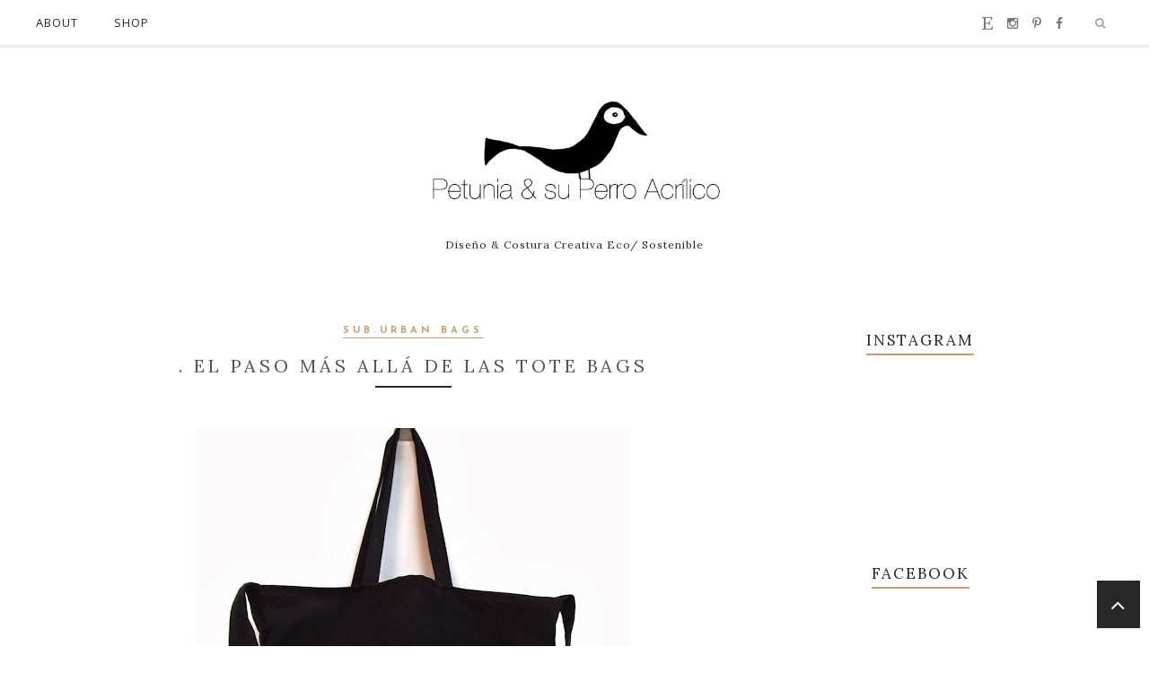

--- FILE ---
content_type: text/html; charset=UTF-8
request_url: http://www.petuniaysuperroacrilico.com/2014/01/3-variantes-de-la-falda-gunderrode.html
body_size: 46826
content:
<!DOCTYPE html>
<html class='v2' dir='ltr' xmlns='http://www.w3.org/1999/xhtml' xmlns:b='http://www.google.com/2005/gml/b' xmlns:data='http://www.google.com/2005/gml/data' xmlns:expr='http://www.google.com/2005/gml/expr'>
<head>
<link href='https://www.blogger.com/static/v1/widgets/335934321-css_bundle_v2.css' rel='stylesheet' type='text/css'/>
<meta CONTENT='IE=edge' HTTP-EQUIV='X-UA-Compatible'/>
<meta content='width=device-width,initial-scale=1.0,minimum-scale=1.0,maximum-scale=1.0' name='viewport'/>
<link href='http://fonts.googleapis.com/css?family=Open+Sans:300italic,400italic,600italic,700italic,800italic,400,600,700,800,300|Lora:400,400italic,700,700italic|Poiret+One' rel='stylesheet' type='text/css'/>
<link href='https://fonts.googleapis.com/css?family=Josefin+Sans:400,400italic,600,600italic,300italic,300,700,700italic' rel='stylesheet' type='text/css'/>
<script src='https://use.fontawesome.com/b407849eb9.js'></script>
<link HREF='//maxcdn.bootstrapcdn.com/font-awesome/4.7.0/css/font-awesome.min.css' REL='stylesheet'/>
<script src='//ajax.googleapis.com/ajax/libs/jquery/1.7.1/jquery.min.js'></script>
<!-- Open Graph -->
<meta content='. 3 Variantes de la falda Günderrode' property='og:title'/>
<meta content='http://www.petuniaysuperroacrilico.com/2014/01/3-variantes-de-la-falda-gunderrode.html' property='og:url'/>
<meta content='article' property='og:type'/>
<meta content='Petunia y su Perro Acrílico' property='og:site_name'/>
<meta content='https://blogger.googleusercontent.com/img/b/R29vZ2xl/AVvXsEhbP__2LyU1r-KM74iZE7lvbCagoSso-Z8rpZBUq75fc3reNUSsQrH2pyRksJU8UjOB3Vra2dC8irTbMQ7kIA3wmXBZVKLkk_xz4KR-CT14FSGzatwY_sfxlDeByWrd0Y9RiwuzmVykcvBU/s1600/P9212997.JPG' property='og:image'/>
<meta content='1200' property='og:image:width'/>
<meta content='630' property='og:image:height'/>
<meta content='' name='og:description'/>
<meta content='1682922881948065' property='fb:app_id'/>
<meta content='Dp/ZOtYaEi7' property='fb:admins'/>
<!-- End Open Graph -->
<!-- Twitter Card -->
<meta content='summary_large_image' name='twitter:card'/>
<meta content='@mytwitterhandle' name='twitter:site'/>
<meta content='@mytwitterhandle' name='twitter:creator'/>
<meta content='http://www.petuniaysuperroacrilico.com/' name='twitter:domain'/>
<meta content='http://www.petuniaysuperroacrilico.com/2014/01/3-variantes-de-la-falda-gunderrode.html' name='twitter:url'/>
<meta content='. 3 Variantes de la falda Günderrode' name='twitter:title'/>
<meta content='https://blogger.googleusercontent.com/img/b/R29vZ2xl/AVvXsEhbP__2LyU1r-KM74iZE7lvbCagoSso-Z8rpZBUq75fc3reNUSsQrH2pyRksJU8UjOB3Vra2dC8irTbMQ7kIA3wmXBZVKLkk_xz4KR-CT14FSGzatwY_sfxlDeByWrd0Y9RiwuzmVykcvBU/s1600/P9212997.JPG' name='twitter:image:src'/>
<meta content='http://www.petuniaysuperroacrilico.com/2014/01/3-variantes-de-la-falda-gunderrode.html' name='twitter:url'/>
<!-- End Twitter Card -->
<script type='text/javascript'>
/*<![CDATA[*/
//Profile photo resize script
$(document).ready(function(){$("#Profile1 a img",$(this)).each(function(){var src=$(this).attr("src").replace(/\/s[0-9]+/g,'/s250-c');$(this).attr("src",src)})});
/*]]>*/
</script>
<script type='text/javascript'>
/*<![CDATA[*/
//Comment profile photos
$(document).ready(function(){$("#comment-holder img",$(this)).each(function(){var src=$(this).attr("src").replace(/\/s[0-9]+/g,'/s60-c');$(this).attr("src",src)})});
/*]]>*/
</script>
<meta content='text/html; charset=UTF-8' http-equiv='Content-Type'/>
<meta content='blogger' name='generator'/>
<link href='http://www.petuniaysuperroacrilico.com/favicon.ico' rel='icon' type='image/x-icon'/>
<link href='http://www.petuniaysuperroacrilico.com/2014/01/3-variantes-de-la-falda-gunderrode.html' rel='canonical'/>
<link rel="alternate" type="application/atom+xml" title="Petunia y su Perro Acrílico - Atom" href="http://www.petuniaysuperroacrilico.com/feeds/posts/default" />
<link rel="alternate" type="application/rss+xml" title="Petunia y su Perro Acrílico - RSS" href="http://www.petuniaysuperroacrilico.com/feeds/posts/default?alt=rss" />
<link rel="service.post" type="application/atom+xml" title="Petunia y su Perro Acrílico - Atom" href="https://www.blogger.com/feeds/3106731851589933595/posts/default" />

<link rel="alternate" type="application/atom+xml" title="Petunia y su Perro Acrílico - Atom" href="http://www.petuniaysuperroacrilico.com/feeds/8739718352443742092/comments/default" />
<!--Can't find substitution for tag [blog.ieCssRetrofitLinks]-->
<link href='https://blogger.googleusercontent.com/img/b/R29vZ2xl/AVvXsEhbP__2LyU1r-KM74iZE7lvbCagoSso-Z8rpZBUq75fc3reNUSsQrH2pyRksJU8UjOB3Vra2dC8irTbMQ7kIA3wmXBZVKLkk_xz4KR-CT14FSGzatwY_sfxlDeByWrd0Y9RiwuzmVykcvBU/s1600/P9212997.JPG' rel='image_src'/>
<meta content='http://www.petuniaysuperroacrilico.com/2014/01/3-variantes-de-la-falda-gunderrode.html' property='og:url'/>
<meta content='. 3 Variantes de la falda Günderrode' property='og:title'/>
<meta content='Blog sobre costura creativa, reciclaje de ropa, ropa sostenible y diseño.' property='og:description'/>
<meta content='https://blogger.googleusercontent.com/img/b/R29vZ2xl/AVvXsEhbP__2LyU1r-KM74iZE7lvbCagoSso-Z8rpZBUq75fc3reNUSsQrH2pyRksJU8UjOB3Vra2dC8irTbMQ7kIA3wmXBZVKLkk_xz4KR-CT14FSGzatwY_sfxlDeByWrd0Y9RiwuzmVykcvBU/w1200-h630-p-k-no-nu/P9212997.JPG' property='og:image'/>
<title>
. 3 Variantes de la falda Günderrode - Petunia y su Perro Acrílico
</title>
<meta content='https://blogger.googleusercontent.com/img/b/R29vZ2xl/AVvXsEhbP__2LyU1r-KM74iZE7lvbCagoSso-Z8rpZBUq75fc3reNUSsQrH2pyRksJU8UjOB3Vra2dC8irTbMQ7kIA3wmXBZVKLkk_xz4KR-CT14FSGzatwY_sfxlDeByWrd0Y9RiwuzmVykcvBU/s1600/P9212997.JPG' property='og:image'/>
<style type='text/css'>@font-face{font-family:'Josefin Sans';font-style:normal;font-weight:700;font-display:swap;src:url(//fonts.gstatic.com/s/josefinsans/v34/Qw3PZQNVED7rKGKxtqIqX5E-AVSJrOCfjY46_N_XbMlhLybpUVzEEaq2.woff2)format('woff2');unicode-range:U+0102-0103,U+0110-0111,U+0128-0129,U+0168-0169,U+01A0-01A1,U+01AF-01B0,U+0300-0301,U+0303-0304,U+0308-0309,U+0323,U+0329,U+1EA0-1EF9,U+20AB;}@font-face{font-family:'Josefin Sans';font-style:normal;font-weight:700;font-display:swap;src:url(//fonts.gstatic.com/s/josefinsans/v34/Qw3PZQNVED7rKGKxtqIqX5E-AVSJrOCfjY46_N_XbMhhLybpUVzEEaq2.woff2)format('woff2');unicode-range:U+0100-02BA,U+02BD-02C5,U+02C7-02CC,U+02CE-02D7,U+02DD-02FF,U+0304,U+0308,U+0329,U+1D00-1DBF,U+1E00-1E9F,U+1EF2-1EFF,U+2020,U+20A0-20AB,U+20AD-20C0,U+2113,U+2C60-2C7F,U+A720-A7FF;}@font-face{font-family:'Josefin Sans';font-style:normal;font-weight:700;font-display:swap;src:url(//fonts.gstatic.com/s/josefinsans/v34/Qw3PZQNVED7rKGKxtqIqX5E-AVSJrOCfjY46_N_XbMZhLybpUVzEEQ.woff2)format('woff2');unicode-range:U+0000-00FF,U+0131,U+0152-0153,U+02BB-02BC,U+02C6,U+02DA,U+02DC,U+0304,U+0308,U+0329,U+2000-206F,U+20AC,U+2122,U+2191,U+2193,U+2212,U+2215,U+FEFF,U+FFFD;}@font-face{font-family:'Lora';font-style:normal;font-weight:400;font-display:swap;src:url(//fonts.gstatic.com/s/lora/v37/0QIvMX1D_JOuMwf7I_FMl_GW8g.woff2)format('woff2');unicode-range:U+0460-052F,U+1C80-1C8A,U+20B4,U+2DE0-2DFF,U+A640-A69F,U+FE2E-FE2F;}@font-face{font-family:'Lora';font-style:normal;font-weight:400;font-display:swap;src:url(//fonts.gstatic.com/s/lora/v37/0QIvMX1D_JOuMw77I_FMl_GW8g.woff2)format('woff2');unicode-range:U+0301,U+0400-045F,U+0490-0491,U+04B0-04B1,U+2116;}@font-face{font-family:'Lora';font-style:normal;font-weight:400;font-display:swap;src:url(//fonts.gstatic.com/s/lora/v37/0QIvMX1D_JOuM3b7I_FMl_GW8g.woff2)format('woff2');unicode-range:U+0302-0303,U+0305,U+0307-0308,U+0310,U+0312,U+0315,U+031A,U+0326-0327,U+032C,U+032F-0330,U+0332-0333,U+0338,U+033A,U+0346,U+034D,U+0391-03A1,U+03A3-03A9,U+03B1-03C9,U+03D1,U+03D5-03D6,U+03F0-03F1,U+03F4-03F5,U+2016-2017,U+2034-2038,U+203C,U+2040,U+2043,U+2047,U+2050,U+2057,U+205F,U+2070-2071,U+2074-208E,U+2090-209C,U+20D0-20DC,U+20E1,U+20E5-20EF,U+2100-2112,U+2114-2115,U+2117-2121,U+2123-214F,U+2190,U+2192,U+2194-21AE,U+21B0-21E5,U+21F1-21F2,U+21F4-2211,U+2213-2214,U+2216-22FF,U+2308-230B,U+2310,U+2319,U+231C-2321,U+2336-237A,U+237C,U+2395,U+239B-23B7,U+23D0,U+23DC-23E1,U+2474-2475,U+25AF,U+25B3,U+25B7,U+25BD,U+25C1,U+25CA,U+25CC,U+25FB,U+266D-266F,U+27C0-27FF,U+2900-2AFF,U+2B0E-2B11,U+2B30-2B4C,U+2BFE,U+3030,U+FF5B,U+FF5D,U+1D400-1D7FF,U+1EE00-1EEFF;}@font-face{font-family:'Lora';font-style:normal;font-weight:400;font-display:swap;src:url(//fonts.gstatic.com/s/lora/v37/0QIvMX1D_JOuM2T7I_FMl_GW8g.woff2)format('woff2');unicode-range:U+0001-000C,U+000E-001F,U+007F-009F,U+20DD-20E0,U+20E2-20E4,U+2150-218F,U+2190,U+2192,U+2194-2199,U+21AF,U+21E6-21F0,U+21F3,U+2218-2219,U+2299,U+22C4-22C6,U+2300-243F,U+2440-244A,U+2460-24FF,U+25A0-27BF,U+2800-28FF,U+2921-2922,U+2981,U+29BF,U+29EB,U+2B00-2BFF,U+4DC0-4DFF,U+FFF9-FFFB,U+10140-1018E,U+10190-1019C,U+101A0,U+101D0-101FD,U+102E0-102FB,U+10E60-10E7E,U+1D2C0-1D2D3,U+1D2E0-1D37F,U+1F000-1F0FF,U+1F100-1F1AD,U+1F1E6-1F1FF,U+1F30D-1F30F,U+1F315,U+1F31C,U+1F31E,U+1F320-1F32C,U+1F336,U+1F378,U+1F37D,U+1F382,U+1F393-1F39F,U+1F3A7-1F3A8,U+1F3AC-1F3AF,U+1F3C2,U+1F3C4-1F3C6,U+1F3CA-1F3CE,U+1F3D4-1F3E0,U+1F3ED,U+1F3F1-1F3F3,U+1F3F5-1F3F7,U+1F408,U+1F415,U+1F41F,U+1F426,U+1F43F,U+1F441-1F442,U+1F444,U+1F446-1F449,U+1F44C-1F44E,U+1F453,U+1F46A,U+1F47D,U+1F4A3,U+1F4B0,U+1F4B3,U+1F4B9,U+1F4BB,U+1F4BF,U+1F4C8-1F4CB,U+1F4D6,U+1F4DA,U+1F4DF,U+1F4E3-1F4E6,U+1F4EA-1F4ED,U+1F4F7,U+1F4F9-1F4FB,U+1F4FD-1F4FE,U+1F503,U+1F507-1F50B,U+1F50D,U+1F512-1F513,U+1F53E-1F54A,U+1F54F-1F5FA,U+1F610,U+1F650-1F67F,U+1F687,U+1F68D,U+1F691,U+1F694,U+1F698,U+1F6AD,U+1F6B2,U+1F6B9-1F6BA,U+1F6BC,U+1F6C6-1F6CF,U+1F6D3-1F6D7,U+1F6E0-1F6EA,U+1F6F0-1F6F3,U+1F6F7-1F6FC,U+1F700-1F7FF,U+1F800-1F80B,U+1F810-1F847,U+1F850-1F859,U+1F860-1F887,U+1F890-1F8AD,U+1F8B0-1F8BB,U+1F8C0-1F8C1,U+1F900-1F90B,U+1F93B,U+1F946,U+1F984,U+1F996,U+1F9E9,U+1FA00-1FA6F,U+1FA70-1FA7C,U+1FA80-1FA89,U+1FA8F-1FAC6,U+1FACE-1FADC,U+1FADF-1FAE9,U+1FAF0-1FAF8,U+1FB00-1FBFF;}@font-face{font-family:'Lora';font-style:normal;font-weight:400;font-display:swap;src:url(//fonts.gstatic.com/s/lora/v37/0QIvMX1D_JOuMwX7I_FMl_GW8g.woff2)format('woff2');unicode-range:U+0102-0103,U+0110-0111,U+0128-0129,U+0168-0169,U+01A0-01A1,U+01AF-01B0,U+0300-0301,U+0303-0304,U+0308-0309,U+0323,U+0329,U+1EA0-1EF9,U+20AB;}@font-face{font-family:'Lora';font-style:normal;font-weight:400;font-display:swap;src:url(//fonts.gstatic.com/s/lora/v37/0QIvMX1D_JOuMwT7I_FMl_GW8g.woff2)format('woff2');unicode-range:U+0100-02BA,U+02BD-02C5,U+02C7-02CC,U+02CE-02D7,U+02DD-02FF,U+0304,U+0308,U+0329,U+1D00-1DBF,U+1E00-1E9F,U+1EF2-1EFF,U+2020,U+20A0-20AB,U+20AD-20C0,U+2113,U+2C60-2C7F,U+A720-A7FF;}@font-face{font-family:'Lora';font-style:normal;font-weight:400;font-display:swap;src:url(//fonts.gstatic.com/s/lora/v37/0QIvMX1D_JOuMwr7I_FMl_E.woff2)format('woff2');unicode-range:U+0000-00FF,U+0131,U+0152-0153,U+02BB-02BC,U+02C6,U+02DA,U+02DC,U+0304,U+0308,U+0329,U+2000-206F,U+20AC,U+2122,U+2191,U+2193,U+2212,U+2215,U+FEFF,U+FFFD;}@font-face{font-family:'Lora';font-style:normal;font-weight:700;font-display:swap;src:url(//fonts.gstatic.com/s/lora/v37/0QIvMX1D_JOuMwf7I_FMl_GW8g.woff2)format('woff2');unicode-range:U+0460-052F,U+1C80-1C8A,U+20B4,U+2DE0-2DFF,U+A640-A69F,U+FE2E-FE2F;}@font-face{font-family:'Lora';font-style:normal;font-weight:700;font-display:swap;src:url(//fonts.gstatic.com/s/lora/v37/0QIvMX1D_JOuMw77I_FMl_GW8g.woff2)format('woff2');unicode-range:U+0301,U+0400-045F,U+0490-0491,U+04B0-04B1,U+2116;}@font-face{font-family:'Lora';font-style:normal;font-weight:700;font-display:swap;src:url(//fonts.gstatic.com/s/lora/v37/0QIvMX1D_JOuM3b7I_FMl_GW8g.woff2)format('woff2');unicode-range:U+0302-0303,U+0305,U+0307-0308,U+0310,U+0312,U+0315,U+031A,U+0326-0327,U+032C,U+032F-0330,U+0332-0333,U+0338,U+033A,U+0346,U+034D,U+0391-03A1,U+03A3-03A9,U+03B1-03C9,U+03D1,U+03D5-03D6,U+03F0-03F1,U+03F4-03F5,U+2016-2017,U+2034-2038,U+203C,U+2040,U+2043,U+2047,U+2050,U+2057,U+205F,U+2070-2071,U+2074-208E,U+2090-209C,U+20D0-20DC,U+20E1,U+20E5-20EF,U+2100-2112,U+2114-2115,U+2117-2121,U+2123-214F,U+2190,U+2192,U+2194-21AE,U+21B0-21E5,U+21F1-21F2,U+21F4-2211,U+2213-2214,U+2216-22FF,U+2308-230B,U+2310,U+2319,U+231C-2321,U+2336-237A,U+237C,U+2395,U+239B-23B7,U+23D0,U+23DC-23E1,U+2474-2475,U+25AF,U+25B3,U+25B7,U+25BD,U+25C1,U+25CA,U+25CC,U+25FB,U+266D-266F,U+27C0-27FF,U+2900-2AFF,U+2B0E-2B11,U+2B30-2B4C,U+2BFE,U+3030,U+FF5B,U+FF5D,U+1D400-1D7FF,U+1EE00-1EEFF;}@font-face{font-family:'Lora';font-style:normal;font-weight:700;font-display:swap;src:url(//fonts.gstatic.com/s/lora/v37/0QIvMX1D_JOuM2T7I_FMl_GW8g.woff2)format('woff2');unicode-range:U+0001-000C,U+000E-001F,U+007F-009F,U+20DD-20E0,U+20E2-20E4,U+2150-218F,U+2190,U+2192,U+2194-2199,U+21AF,U+21E6-21F0,U+21F3,U+2218-2219,U+2299,U+22C4-22C6,U+2300-243F,U+2440-244A,U+2460-24FF,U+25A0-27BF,U+2800-28FF,U+2921-2922,U+2981,U+29BF,U+29EB,U+2B00-2BFF,U+4DC0-4DFF,U+FFF9-FFFB,U+10140-1018E,U+10190-1019C,U+101A0,U+101D0-101FD,U+102E0-102FB,U+10E60-10E7E,U+1D2C0-1D2D3,U+1D2E0-1D37F,U+1F000-1F0FF,U+1F100-1F1AD,U+1F1E6-1F1FF,U+1F30D-1F30F,U+1F315,U+1F31C,U+1F31E,U+1F320-1F32C,U+1F336,U+1F378,U+1F37D,U+1F382,U+1F393-1F39F,U+1F3A7-1F3A8,U+1F3AC-1F3AF,U+1F3C2,U+1F3C4-1F3C6,U+1F3CA-1F3CE,U+1F3D4-1F3E0,U+1F3ED,U+1F3F1-1F3F3,U+1F3F5-1F3F7,U+1F408,U+1F415,U+1F41F,U+1F426,U+1F43F,U+1F441-1F442,U+1F444,U+1F446-1F449,U+1F44C-1F44E,U+1F453,U+1F46A,U+1F47D,U+1F4A3,U+1F4B0,U+1F4B3,U+1F4B9,U+1F4BB,U+1F4BF,U+1F4C8-1F4CB,U+1F4D6,U+1F4DA,U+1F4DF,U+1F4E3-1F4E6,U+1F4EA-1F4ED,U+1F4F7,U+1F4F9-1F4FB,U+1F4FD-1F4FE,U+1F503,U+1F507-1F50B,U+1F50D,U+1F512-1F513,U+1F53E-1F54A,U+1F54F-1F5FA,U+1F610,U+1F650-1F67F,U+1F687,U+1F68D,U+1F691,U+1F694,U+1F698,U+1F6AD,U+1F6B2,U+1F6B9-1F6BA,U+1F6BC,U+1F6C6-1F6CF,U+1F6D3-1F6D7,U+1F6E0-1F6EA,U+1F6F0-1F6F3,U+1F6F7-1F6FC,U+1F700-1F7FF,U+1F800-1F80B,U+1F810-1F847,U+1F850-1F859,U+1F860-1F887,U+1F890-1F8AD,U+1F8B0-1F8BB,U+1F8C0-1F8C1,U+1F900-1F90B,U+1F93B,U+1F946,U+1F984,U+1F996,U+1F9E9,U+1FA00-1FA6F,U+1FA70-1FA7C,U+1FA80-1FA89,U+1FA8F-1FAC6,U+1FACE-1FADC,U+1FADF-1FAE9,U+1FAF0-1FAF8,U+1FB00-1FBFF;}@font-face{font-family:'Lora';font-style:normal;font-weight:700;font-display:swap;src:url(//fonts.gstatic.com/s/lora/v37/0QIvMX1D_JOuMwX7I_FMl_GW8g.woff2)format('woff2');unicode-range:U+0102-0103,U+0110-0111,U+0128-0129,U+0168-0169,U+01A0-01A1,U+01AF-01B0,U+0300-0301,U+0303-0304,U+0308-0309,U+0323,U+0329,U+1EA0-1EF9,U+20AB;}@font-face{font-family:'Lora';font-style:normal;font-weight:700;font-display:swap;src:url(//fonts.gstatic.com/s/lora/v37/0QIvMX1D_JOuMwT7I_FMl_GW8g.woff2)format('woff2');unicode-range:U+0100-02BA,U+02BD-02C5,U+02C7-02CC,U+02CE-02D7,U+02DD-02FF,U+0304,U+0308,U+0329,U+1D00-1DBF,U+1E00-1E9F,U+1EF2-1EFF,U+2020,U+20A0-20AB,U+20AD-20C0,U+2113,U+2C60-2C7F,U+A720-A7FF;}@font-face{font-family:'Lora';font-style:normal;font-weight:700;font-display:swap;src:url(//fonts.gstatic.com/s/lora/v37/0QIvMX1D_JOuMwr7I_FMl_E.woff2)format('woff2');unicode-range:U+0000-00FF,U+0131,U+0152-0153,U+02BB-02BC,U+02C6,U+02DA,U+02DC,U+0304,U+0308,U+0329,U+2000-206F,U+20AC,U+2122,U+2191,U+2193,U+2212,U+2215,U+FEFF,U+FFFD;}@font-face{font-family:'Open Sans';font-style:italic;font-weight:400;font-stretch:100%;font-display:swap;src:url(//fonts.gstatic.com/s/opensans/v44/memQYaGs126MiZpBA-UFUIcVXSCEkx2cmqvXlWq8tWZ0Pw86hd0Rk8ZkWV0ewIMUdjFXmSU_.woff2)format('woff2');unicode-range:U+0460-052F,U+1C80-1C8A,U+20B4,U+2DE0-2DFF,U+A640-A69F,U+FE2E-FE2F;}@font-face{font-family:'Open Sans';font-style:italic;font-weight:400;font-stretch:100%;font-display:swap;src:url(//fonts.gstatic.com/s/opensans/v44/memQYaGs126MiZpBA-UFUIcVXSCEkx2cmqvXlWq8tWZ0Pw86hd0Rk8ZkWVQewIMUdjFXmSU_.woff2)format('woff2');unicode-range:U+0301,U+0400-045F,U+0490-0491,U+04B0-04B1,U+2116;}@font-face{font-family:'Open Sans';font-style:italic;font-weight:400;font-stretch:100%;font-display:swap;src:url(//fonts.gstatic.com/s/opensans/v44/memQYaGs126MiZpBA-UFUIcVXSCEkx2cmqvXlWq8tWZ0Pw86hd0Rk8ZkWVwewIMUdjFXmSU_.woff2)format('woff2');unicode-range:U+1F00-1FFF;}@font-face{font-family:'Open Sans';font-style:italic;font-weight:400;font-stretch:100%;font-display:swap;src:url(//fonts.gstatic.com/s/opensans/v44/memQYaGs126MiZpBA-UFUIcVXSCEkx2cmqvXlWq8tWZ0Pw86hd0Rk8ZkWVMewIMUdjFXmSU_.woff2)format('woff2');unicode-range:U+0370-0377,U+037A-037F,U+0384-038A,U+038C,U+038E-03A1,U+03A3-03FF;}@font-face{font-family:'Open Sans';font-style:italic;font-weight:400;font-stretch:100%;font-display:swap;src:url(//fonts.gstatic.com/s/opensans/v44/memQYaGs126MiZpBA-UFUIcVXSCEkx2cmqvXlWq8tWZ0Pw86hd0Rk8ZkWVIewIMUdjFXmSU_.woff2)format('woff2');unicode-range:U+0307-0308,U+0590-05FF,U+200C-2010,U+20AA,U+25CC,U+FB1D-FB4F;}@font-face{font-family:'Open Sans';font-style:italic;font-weight:400;font-stretch:100%;font-display:swap;src:url(//fonts.gstatic.com/s/opensans/v44/memQYaGs126MiZpBA-UFUIcVXSCEkx2cmqvXlWq8tWZ0Pw86hd0Rk8ZkWSwewIMUdjFXmSU_.woff2)format('woff2');unicode-range:U+0302-0303,U+0305,U+0307-0308,U+0310,U+0312,U+0315,U+031A,U+0326-0327,U+032C,U+032F-0330,U+0332-0333,U+0338,U+033A,U+0346,U+034D,U+0391-03A1,U+03A3-03A9,U+03B1-03C9,U+03D1,U+03D5-03D6,U+03F0-03F1,U+03F4-03F5,U+2016-2017,U+2034-2038,U+203C,U+2040,U+2043,U+2047,U+2050,U+2057,U+205F,U+2070-2071,U+2074-208E,U+2090-209C,U+20D0-20DC,U+20E1,U+20E5-20EF,U+2100-2112,U+2114-2115,U+2117-2121,U+2123-214F,U+2190,U+2192,U+2194-21AE,U+21B0-21E5,U+21F1-21F2,U+21F4-2211,U+2213-2214,U+2216-22FF,U+2308-230B,U+2310,U+2319,U+231C-2321,U+2336-237A,U+237C,U+2395,U+239B-23B7,U+23D0,U+23DC-23E1,U+2474-2475,U+25AF,U+25B3,U+25B7,U+25BD,U+25C1,U+25CA,U+25CC,U+25FB,U+266D-266F,U+27C0-27FF,U+2900-2AFF,U+2B0E-2B11,U+2B30-2B4C,U+2BFE,U+3030,U+FF5B,U+FF5D,U+1D400-1D7FF,U+1EE00-1EEFF;}@font-face{font-family:'Open Sans';font-style:italic;font-weight:400;font-stretch:100%;font-display:swap;src:url(//fonts.gstatic.com/s/opensans/v44/memQYaGs126MiZpBA-UFUIcVXSCEkx2cmqvXlWq8tWZ0Pw86hd0Rk8ZkWT4ewIMUdjFXmSU_.woff2)format('woff2');unicode-range:U+0001-000C,U+000E-001F,U+007F-009F,U+20DD-20E0,U+20E2-20E4,U+2150-218F,U+2190,U+2192,U+2194-2199,U+21AF,U+21E6-21F0,U+21F3,U+2218-2219,U+2299,U+22C4-22C6,U+2300-243F,U+2440-244A,U+2460-24FF,U+25A0-27BF,U+2800-28FF,U+2921-2922,U+2981,U+29BF,U+29EB,U+2B00-2BFF,U+4DC0-4DFF,U+FFF9-FFFB,U+10140-1018E,U+10190-1019C,U+101A0,U+101D0-101FD,U+102E0-102FB,U+10E60-10E7E,U+1D2C0-1D2D3,U+1D2E0-1D37F,U+1F000-1F0FF,U+1F100-1F1AD,U+1F1E6-1F1FF,U+1F30D-1F30F,U+1F315,U+1F31C,U+1F31E,U+1F320-1F32C,U+1F336,U+1F378,U+1F37D,U+1F382,U+1F393-1F39F,U+1F3A7-1F3A8,U+1F3AC-1F3AF,U+1F3C2,U+1F3C4-1F3C6,U+1F3CA-1F3CE,U+1F3D4-1F3E0,U+1F3ED,U+1F3F1-1F3F3,U+1F3F5-1F3F7,U+1F408,U+1F415,U+1F41F,U+1F426,U+1F43F,U+1F441-1F442,U+1F444,U+1F446-1F449,U+1F44C-1F44E,U+1F453,U+1F46A,U+1F47D,U+1F4A3,U+1F4B0,U+1F4B3,U+1F4B9,U+1F4BB,U+1F4BF,U+1F4C8-1F4CB,U+1F4D6,U+1F4DA,U+1F4DF,U+1F4E3-1F4E6,U+1F4EA-1F4ED,U+1F4F7,U+1F4F9-1F4FB,U+1F4FD-1F4FE,U+1F503,U+1F507-1F50B,U+1F50D,U+1F512-1F513,U+1F53E-1F54A,U+1F54F-1F5FA,U+1F610,U+1F650-1F67F,U+1F687,U+1F68D,U+1F691,U+1F694,U+1F698,U+1F6AD,U+1F6B2,U+1F6B9-1F6BA,U+1F6BC,U+1F6C6-1F6CF,U+1F6D3-1F6D7,U+1F6E0-1F6EA,U+1F6F0-1F6F3,U+1F6F7-1F6FC,U+1F700-1F7FF,U+1F800-1F80B,U+1F810-1F847,U+1F850-1F859,U+1F860-1F887,U+1F890-1F8AD,U+1F8B0-1F8BB,U+1F8C0-1F8C1,U+1F900-1F90B,U+1F93B,U+1F946,U+1F984,U+1F996,U+1F9E9,U+1FA00-1FA6F,U+1FA70-1FA7C,U+1FA80-1FA89,U+1FA8F-1FAC6,U+1FACE-1FADC,U+1FADF-1FAE9,U+1FAF0-1FAF8,U+1FB00-1FBFF;}@font-face{font-family:'Open Sans';font-style:italic;font-weight:400;font-stretch:100%;font-display:swap;src:url(//fonts.gstatic.com/s/opensans/v44/memQYaGs126MiZpBA-UFUIcVXSCEkx2cmqvXlWq8tWZ0Pw86hd0Rk8ZkWV8ewIMUdjFXmSU_.woff2)format('woff2');unicode-range:U+0102-0103,U+0110-0111,U+0128-0129,U+0168-0169,U+01A0-01A1,U+01AF-01B0,U+0300-0301,U+0303-0304,U+0308-0309,U+0323,U+0329,U+1EA0-1EF9,U+20AB;}@font-face{font-family:'Open Sans';font-style:italic;font-weight:400;font-stretch:100%;font-display:swap;src:url(//fonts.gstatic.com/s/opensans/v44/memQYaGs126MiZpBA-UFUIcVXSCEkx2cmqvXlWq8tWZ0Pw86hd0Rk8ZkWV4ewIMUdjFXmSU_.woff2)format('woff2');unicode-range:U+0100-02BA,U+02BD-02C5,U+02C7-02CC,U+02CE-02D7,U+02DD-02FF,U+0304,U+0308,U+0329,U+1D00-1DBF,U+1E00-1E9F,U+1EF2-1EFF,U+2020,U+20A0-20AB,U+20AD-20C0,U+2113,U+2C60-2C7F,U+A720-A7FF;}@font-face{font-family:'Open Sans';font-style:italic;font-weight:400;font-stretch:100%;font-display:swap;src:url(//fonts.gstatic.com/s/opensans/v44/memQYaGs126MiZpBA-UFUIcVXSCEkx2cmqvXlWq8tWZ0Pw86hd0Rk8ZkWVAewIMUdjFXmQ.woff2)format('woff2');unicode-range:U+0000-00FF,U+0131,U+0152-0153,U+02BB-02BC,U+02C6,U+02DA,U+02DC,U+0304,U+0308,U+0329,U+2000-206F,U+20AC,U+2122,U+2191,U+2193,U+2212,U+2215,U+FEFF,U+FFFD;}@font-face{font-family:'Open Sans';font-style:normal;font-weight:400;font-stretch:100%;font-display:swap;src:url(//fonts.gstatic.com/s/opensans/v44/memSYaGs126MiZpBA-UvWbX2vVnXBbObj2OVZyOOSr4dVJWUgsjZ0B4taVIUwaEQbjB_mQ.woff2)format('woff2');unicode-range:U+0460-052F,U+1C80-1C8A,U+20B4,U+2DE0-2DFF,U+A640-A69F,U+FE2E-FE2F;}@font-face{font-family:'Open Sans';font-style:normal;font-weight:400;font-stretch:100%;font-display:swap;src:url(//fonts.gstatic.com/s/opensans/v44/memSYaGs126MiZpBA-UvWbX2vVnXBbObj2OVZyOOSr4dVJWUgsjZ0B4kaVIUwaEQbjB_mQ.woff2)format('woff2');unicode-range:U+0301,U+0400-045F,U+0490-0491,U+04B0-04B1,U+2116;}@font-face{font-family:'Open Sans';font-style:normal;font-weight:400;font-stretch:100%;font-display:swap;src:url(//fonts.gstatic.com/s/opensans/v44/memSYaGs126MiZpBA-UvWbX2vVnXBbObj2OVZyOOSr4dVJWUgsjZ0B4saVIUwaEQbjB_mQ.woff2)format('woff2');unicode-range:U+1F00-1FFF;}@font-face{font-family:'Open Sans';font-style:normal;font-weight:400;font-stretch:100%;font-display:swap;src:url(//fonts.gstatic.com/s/opensans/v44/memSYaGs126MiZpBA-UvWbX2vVnXBbObj2OVZyOOSr4dVJWUgsjZ0B4jaVIUwaEQbjB_mQ.woff2)format('woff2');unicode-range:U+0370-0377,U+037A-037F,U+0384-038A,U+038C,U+038E-03A1,U+03A3-03FF;}@font-face{font-family:'Open Sans';font-style:normal;font-weight:400;font-stretch:100%;font-display:swap;src:url(//fonts.gstatic.com/s/opensans/v44/memSYaGs126MiZpBA-UvWbX2vVnXBbObj2OVZyOOSr4dVJWUgsjZ0B4iaVIUwaEQbjB_mQ.woff2)format('woff2');unicode-range:U+0307-0308,U+0590-05FF,U+200C-2010,U+20AA,U+25CC,U+FB1D-FB4F;}@font-face{font-family:'Open Sans';font-style:normal;font-weight:400;font-stretch:100%;font-display:swap;src:url(//fonts.gstatic.com/s/opensans/v44/memSYaGs126MiZpBA-UvWbX2vVnXBbObj2OVZyOOSr4dVJWUgsjZ0B5caVIUwaEQbjB_mQ.woff2)format('woff2');unicode-range:U+0302-0303,U+0305,U+0307-0308,U+0310,U+0312,U+0315,U+031A,U+0326-0327,U+032C,U+032F-0330,U+0332-0333,U+0338,U+033A,U+0346,U+034D,U+0391-03A1,U+03A3-03A9,U+03B1-03C9,U+03D1,U+03D5-03D6,U+03F0-03F1,U+03F4-03F5,U+2016-2017,U+2034-2038,U+203C,U+2040,U+2043,U+2047,U+2050,U+2057,U+205F,U+2070-2071,U+2074-208E,U+2090-209C,U+20D0-20DC,U+20E1,U+20E5-20EF,U+2100-2112,U+2114-2115,U+2117-2121,U+2123-214F,U+2190,U+2192,U+2194-21AE,U+21B0-21E5,U+21F1-21F2,U+21F4-2211,U+2213-2214,U+2216-22FF,U+2308-230B,U+2310,U+2319,U+231C-2321,U+2336-237A,U+237C,U+2395,U+239B-23B7,U+23D0,U+23DC-23E1,U+2474-2475,U+25AF,U+25B3,U+25B7,U+25BD,U+25C1,U+25CA,U+25CC,U+25FB,U+266D-266F,U+27C0-27FF,U+2900-2AFF,U+2B0E-2B11,U+2B30-2B4C,U+2BFE,U+3030,U+FF5B,U+FF5D,U+1D400-1D7FF,U+1EE00-1EEFF;}@font-face{font-family:'Open Sans';font-style:normal;font-weight:400;font-stretch:100%;font-display:swap;src:url(//fonts.gstatic.com/s/opensans/v44/memSYaGs126MiZpBA-UvWbX2vVnXBbObj2OVZyOOSr4dVJWUgsjZ0B5OaVIUwaEQbjB_mQ.woff2)format('woff2');unicode-range:U+0001-000C,U+000E-001F,U+007F-009F,U+20DD-20E0,U+20E2-20E4,U+2150-218F,U+2190,U+2192,U+2194-2199,U+21AF,U+21E6-21F0,U+21F3,U+2218-2219,U+2299,U+22C4-22C6,U+2300-243F,U+2440-244A,U+2460-24FF,U+25A0-27BF,U+2800-28FF,U+2921-2922,U+2981,U+29BF,U+29EB,U+2B00-2BFF,U+4DC0-4DFF,U+FFF9-FFFB,U+10140-1018E,U+10190-1019C,U+101A0,U+101D0-101FD,U+102E0-102FB,U+10E60-10E7E,U+1D2C0-1D2D3,U+1D2E0-1D37F,U+1F000-1F0FF,U+1F100-1F1AD,U+1F1E6-1F1FF,U+1F30D-1F30F,U+1F315,U+1F31C,U+1F31E,U+1F320-1F32C,U+1F336,U+1F378,U+1F37D,U+1F382,U+1F393-1F39F,U+1F3A7-1F3A8,U+1F3AC-1F3AF,U+1F3C2,U+1F3C4-1F3C6,U+1F3CA-1F3CE,U+1F3D4-1F3E0,U+1F3ED,U+1F3F1-1F3F3,U+1F3F5-1F3F7,U+1F408,U+1F415,U+1F41F,U+1F426,U+1F43F,U+1F441-1F442,U+1F444,U+1F446-1F449,U+1F44C-1F44E,U+1F453,U+1F46A,U+1F47D,U+1F4A3,U+1F4B0,U+1F4B3,U+1F4B9,U+1F4BB,U+1F4BF,U+1F4C8-1F4CB,U+1F4D6,U+1F4DA,U+1F4DF,U+1F4E3-1F4E6,U+1F4EA-1F4ED,U+1F4F7,U+1F4F9-1F4FB,U+1F4FD-1F4FE,U+1F503,U+1F507-1F50B,U+1F50D,U+1F512-1F513,U+1F53E-1F54A,U+1F54F-1F5FA,U+1F610,U+1F650-1F67F,U+1F687,U+1F68D,U+1F691,U+1F694,U+1F698,U+1F6AD,U+1F6B2,U+1F6B9-1F6BA,U+1F6BC,U+1F6C6-1F6CF,U+1F6D3-1F6D7,U+1F6E0-1F6EA,U+1F6F0-1F6F3,U+1F6F7-1F6FC,U+1F700-1F7FF,U+1F800-1F80B,U+1F810-1F847,U+1F850-1F859,U+1F860-1F887,U+1F890-1F8AD,U+1F8B0-1F8BB,U+1F8C0-1F8C1,U+1F900-1F90B,U+1F93B,U+1F946,U+1F984,U+1F996,U+1F9E9,U+1FA00-1FA6F,U+1FA70-1FA7C,U+1FA80-1FA89,U+1FA8F-1FAC6,U+1FACE-1FADC,U+1FADF-1FAE9,U+1FAF0-1FAF8,U+1FB00-1FBFF;}@font-face{font-family:'Open Sans';font-style:normal;font-weight:400;font-stretch:100%;font-display:swap;src:url(//fonts.gstatic.com/s/opensans/v44/memSYaGs126MiZpBA-UvWbX2vVnXBbObj2OVZyOOSr4dVJWUgsjZ0B4vaVIUwaEQbjB_mQ.woff2)format('woff2');unicode-range:U+0102-0103,U+0110-0111,U+0128-0129,U+0168-0169,U+01A0-01A1,U+01AF-01B0,U+0300-0301,U+0303-0304,U+0308-0309,U+0323,U+0329,U+1EA0-1EF9,U+20AB;}@font-face{font-family:'Open Sans';font-style:normal;font-weight:400;font-stretch:100%;font-display:swap;src:url(//fonts.gstatic.com/s/opensans/v44/memSYaGs126MiZpBA-UvWbX2vVnXBbObj2OVZyOOSr4dVJWUgsjZ0B4uaVIUwaEQbjB_mQ.woff2)format('woff2');unicode-range:U+0100-02BA,U+02BD-02C5,U+02C7-02CC,U+02CE-02D7,U+02DD-02FF,U+0304,U+0308,U+0329,U+1D00-1DBF,U+1E00-1E9F,U+1EF2-1EFF,U+2020,U+20A0-20AB,U+20AD-20C0,U+2113,U+2C60-2C7F,U+A720-A7FF;}@font-face{font-family:'Open Sans';font-style:normal;font-weight:400;font-stretch:100%;font-display:swap;src:url(//fonts.gstatic.com/s/opensans/v44/memSYaGs126MiZpBA-UvWbX2vVnXBbObj2OVZyOOSr4dVJWUgsjZ0B4gaVIUwaEQbjA.woff2)format('woff2');unicode-range:U+0000-00FF,U+0131,U+0152-0153,U+02BB-02BC,U+02C6,U+02DA,U+02DC,U+0304,U+0308,U+0329,U+2000-206F,U+20AC,U+2122,U+2191,U+2193,U+2212,U+2215,U+FEFF,U+FFFD;}@font-face{font-family:'PT Sans';font-style:normal;font-weight:400;font-display:swap;src:url(//fonts.gstatic.com/s/ptsans/v18/jizaRExUiTo99u79D0-ExcOPIDUg-g.woff2)format('woff2');unicode-range:U+0460-052F,U+1C80-1C8A,U+20B4,U+2DE0-2DFF,U+A640-A69F,U+FE2E-FE2F;}@font-face{font-family:'PT Sans';font-style:normal;font-weight:400;font-display:swap;src:url(//fonts.gstatic.com/s/ptsans/v18/jizaRExUiTo99u79D0aExcOPIDUg-g.woff2)format('woff2');unicode-range:U+0301,U+0400-045F,U+0490-0491,U+04B0-04B1,U+2116;}@font-face{font-family:'PT Sans';font-style:normal;font-weight:400;font-display:swap;src:url(//fonts.gstatic.com/s/ptsans/v18/jizaRExUiTo99u79D0yExcOPIDUg-g.woff2)format('woff2');unicode-range:U+0100-02BA,U+02BD-02C5,U+02C7-02CC,U+02CE-02D7,U+02DD-02FF,U+0304,U+0308,U+0329,U+1D00-1DBF,U+1E00-1E9F,U+1EF2-1EFF,U+2020,U+20A0-20AB,U+20AD-20C0,U+2113,U+2C60-2C7F,U+A720-A7FF;}@font-face{font-family:'PT Sans';font-style:normal;font-weight:400;font-display:swap;src:url(//fonts.gstatic.com/s/ptsans/v18/jizaRExUiTo99u79D0KExcOPIDU.woff2)format('woff2');unicode-range:U+0000-00FF,U+0131,U+0152-0153,U+02BB-02BC,U+02C6,U+02DA,U+02DC,U+0304,U+0308,U+0329,U+2000-206F,U+20AC,U+2122,U+2191,U+2193,U+2212,U+2215,U+FEFF,U+FFFD;}</style>
<style id='page-skin-1' type='text/css'><!--
/*------------------------------------
Blogger Template Style
Template name : Phoebe
Designer : Georgia Lou Studios
Site : http://georgialoustudios.com
Verion : Full Version
Version #: 1.2.0
Updated: January 2017
--------------------------------------*/
<Variable name="body.background" description="Body Background" type="background" color="#ffffff" default="$(color) none repeat scroll top left"/>
<Group description="Body Background" selector="">
<Variable name="body.bg" description="Body Background" type="color" default="#ffffff"/>
<Variable name="maincontent.bg" description="Main Content BG" type="color" default="#ffffff"/>
</Group>
<Group description="Header - Text Logo" selector="">
<Variable name="header.bg" description="Header Background" type="color" default="#ffffff"/>
<Variable name="logo.font" description="Logo Font" type="font" default="normal normal 80px 'Poiret One', sans-serif"/>
<Variable name="logo.text.color" description="Logo Color" type="color" default="#272727"/>
<Variable name="logo.linkhover.color" description="Logo Link Hover" type="color" default="#C39F76"/>
</Group>
<Group description="Header - Site Description" selector="">
<Variable name="description.font" description="Description Font" type="font" default="normal normal 14px 'Lora', sans-serif"/>
<Variable name="decription.text.color" description="Description Text Color" type="color" default="#272727"/>
</Group>
<Group description="Simple Color Scheme" selector="">
<Variable name="accent.color" description="Accent Color 1" type="color" default="#272727"/>
<Variable name="accent.color.2" description="Accent Color 2" type="color" default="#C39F76"/>
<Variable name="link.color" description="Link Color" type="color" default="#C39F76"/>
<Variable name="link.hover.color" description="Link Hover Color" type="color" default="#C39F76"/>
<Variable name="post.border" description="Post Border Bottom" type="color" default="#e5e5e5"/>
</Group>
<Group description="Main Navigation" selector="">
<Variable name="mainnav.font" description="Navigation Font" type="font" default="normal normal 13px 'Open Sans', sans-serif"/>
<Variable name="mainnav.text.color" description="Links Color" type="color" default="#272727"/>
<Variable name="mainnav.hover.color" description="Links Hover Color" type="color" default="#C39F76"/>
<Variable name="mainnav.bg.color" description="Navigation Background Color" type="color" default="#ffffff"/>
</Group>
<Group description="Drop Down Menu Fonts" selector="">
<Variable name="dropdown.font" description="Navigation Font" type="font" default="normal normal 13px 'Open Sans', sans-serif"/>
<Variable name="dropdown.font.color" description="Font Color" type="color" default="#272727"/>
<Variable name="dropdown.font.colorhover" description="Font Hover Color" type="color" default="#ffffff"/>
</Group>
<Group description="Drop Down Menu Colors" selector="">
<Variable name="dropdown.bg.color" description="Drop Down BG" type="color" default="#ffffff"/>
<Variable name="dropdown.bg.colorhover" description="BG Hover Color" type="color" default="#C39F76"/>
<Variable name="dropdown.mainborder" description="Menu Border" type="color" default="#C39F76"/>
<Variable name="dropdown.border" description="Border Between Links" type="color" default="#f2f2f2"/>
</Group>
<Group description="Mobile Main Navigation Text" selector="">
<Variable name="mobilenav.button.text" description="Button Text" type="color" default="#272727"/>
<Variable name="mobilenav.links" description="Menu Links" type="color" default="#272727"/>
<Variable name="mobilenav.links.hover" description="Menu Links Hover" type="color" default="#ffffff"/>
</Group>
<Group description="Mobile Main Navigation Colors" selector="">
<Variable name="mobilenav.bg.hover" description="Menu Links BG Hover" type="color" default="#C39F76"/>
<Variable name="mobile.dropdown.bg" description="Drop Down BG" type="color" default="#ffffff"/>
<Variable name="mobile.menu.bg" description="Menu Background" type="color" default="#ffffff"/>
</Group>
<Group description="Body Text" selector="">
<Variable name="body.font" description="Body Font" type="font" default="normal normal 14px 'Open Sans', serif"/>
<Variable name="body.text.color" description="Body Font Color" type="color" default="#545454"/>
</Group>
<Group description="Sidebar Gadgets Titles" selector="">
<Variable name="widget.title.font" description="Sidebar Widget Title Font" type="font" default="normal bold 17px 'Lora', sans-serif"/>
<Variable name="widget.title.border.color" description="Sidebar Widget Title Border Color" type="color" default="#C39F76"/>
<Variable name="widget.title.color" description="Sidebar Widget Title Color" type="color" default="#272727"/>
</Group>
<Group description="Headings Text" selector="h1,h2,h3,h4,h5,h6">
<Variable name="header.font" description="Font" type="font"
default="normal normal 12px 'Lora', serif"/>
<Variable name="header.text.color" description="Header Text Color" type="color" default="#272727"/>
</Group>
<Group description="Post Titles" selector="">
<Variable name="post.title.font" description="Post Title Font" type="font" default="normal normal 28px 'Lora', serif"/>
<Variable name="post.title.color" description="Title Color" type="color" default="#272727"/>
<Variable name="post.title.hover" description="Title Hover Color" type="color" default="#C39F76"/>
<Variable name="post.title.separator" description="Post Title Separator" type="color" default="#272727"/>
</Group>
<Group description="Labels Above Post title" selector="">
<Variable name="labelspost.font" description="Font" type="font" default="normal bold 11px 'Josefin Sans', sans-serif"/>
<Variable name="labelspostlink.color" description="Link Color" type="color" default="#C39F76"/>
</Group>
<Group description="Date Below Title" selector="">
<Variable name="dateheader.font" description="Font" type="font" default="italic normal 12px 'Open Sans', sans-serif"/>
<Variable name="dateheader.color" description="Body Font Color" type="color" default="#777777"/>
</Group>
<Group description="Slider Styles" selector="">
<Variable name="slider.title.font" description="Slider Title Font" type="font" default="normal normal 20px 'Lora', serif"/>
<Variable name="slider.title.color" description="Title Color" type="color" default="#ffffff"/>
<Variable name="slider.label.font" description="Slider Label Font" type="font" default="normal bold 11px 'Josefin Sans', sans-serif"/>
<Variable name="slider.label.color" description="Labels Color" type="color" default="#ffffff"/>
<Variable name="slider.border.color" description="Border Color" type="color" default="#ffffff"/>
</Group>
<Group description="Promo Boxes" selector="">
<Variable name="promo.title.font" description="Title Font" type="font" default="normal normal 20px 'Lora', serif"/>
<Variable name="promo.title.color" description="Font Color" type="color" default="#272727"/>
</Group>
<Group description="Above Content Gadgets" selector="">
<Variable name="abovecontent.title.font" description="Title Font" type="font" default="normal normal 13px 'Lora', serif"/>
<Variable name="abovecontent.title.color" description="Title Color" type="color" default="#272727"/>
<Variable name="abovecontent.widget.font" description="Text Font" type="font" default="normal normal 14px 'Open Sans', serif"/>
<Variable name="abovecontent.widget.color" description="Text Color" type="color" default="#545454"/>
</Group>
<Group description="Above Posts Gadgets" selector="">
<Variable name="aboveposts.title.font" description="Title Font" type="font" default="normal normal 13px 'Lora', serif"/>
<Variable name="aboveposts.title.color" description="Title Color" type="color" default="#272727"/>
<Variable name="aboveposts.widget.font" description="Text Font" type="font" default="normal normal 14px 'Open Sans', serif"/>
<Variable name="aboveposts.widget.color" description="Text Color" type="color" default="#545454"/>
</Group>
<Group description="Post Footer" selector="">
<Variable name="postfooter.font" description="Font" type="font" default="normal normal 13px 'Lora', sans-serif"/>
<Variable name="postfooter.color" description="Font Color" type="color" default="#999999"/>
<Variable name="postfooterlink.color" description="Link Color" type="color" default="#545454"/>
</Group>
<Group description="Share Post Icons" selector="">
<Variable name="share.icons" description="Icons Color" type="color" default="#272727"/>
<Variable name="share.icons.hover" description="Icons Color Hover" type="color" default="#C39F76"/>
</Group>
<Group description="Author Profile Below Post" selector="">
<Variable name="authorprofile.color" description="Text Color" type="color" default="#545454"/>
<Variable name="authorprofilelink.color" description="Name Color" type="color" default="#272727"/>
<Variable name="authorprofile.border" description="Top Border Color" type="color" default="#e5e5e5"/>
</Group>
<Group description="Related Posts" selector="">
<Variable name="relpost.heading" description="Heading Font" type="font" default="normal normal 24px 'Lora', serif"/>
<Variable name="relpost.heading.color" description="Heading Color" type="color" default="#272727"/>
<Variable name="relpost.title" description="Post Title Font" type="font" default="normal normal 16px 'Lora', sans-serif"/>
<Variable name="relpost.title.color" description="Post Title Color" type="color" default="#272727"/>
</Group>
<Group description="Post Comments" selector="">
<Variable name="comment.heading" description="Heading Font" type="font" default="normal normal 18px 'Lora', sans-serif"/>
<Variable name="comment.heading.color" description="Heading Color" type="color" default="#272727"/>
</Group>
<Group description="Read More Button" selector="">
<Variable name="readmore.font" description="Font" type="font" default="normal normal 14px 'Lora', sans-serif"/>
<Variable name="readmore.bg.color" description="Background Color" type="color" default="#272727"/>
<Variable name="readmore.color" description="Font Color" type="color" default="#ffffff"/>
<Variable name="readmore.bg.color.hover" description="Background Hover Color" type="color" default="#C39F76"/>
</Group>
<Group description="Blog Pager" selector="">
<Variable name="blogpager.font" description="Font" type="font" default="normal normal 16px 'Lora', sans-serif"/>
<Variable name="blogpager.color" description="Text Color" type="color" default="#1a1a1a"/>
<Variable name="blogpager.hover.color" description="Hover Text Color" type="color" default="#C39F76"/>
<Variable name="blogpager.border" description="Border Color" type="color" default="#ffffff"/>
</Group>
<Group description="About Me Gadget" selector="">
<Variable name="aboutme.title.font" description="Title Font" type="font" default="normal bold 17px 'Lora', sans-serif"/>
<Variable name="aboutme.title.color" description="Title Color" type="color" default="#272727"/>
<Variable name="aboutme.desc.font" description="Description Font" type="font" default="normal normal 14px 'Open Sans', serif"/>
<Variable name="aboutme.desc.color" description="Description Color" type="color" default="#545454"/>
</Group>
<Group description="Labels Gadget Text" selector="">
<Variable name="label.font" description="Labels Font" type="font" default="normal normal 12px 'Open Sans', sans-serif"/>
<Variable name="label.text" description="Text Color" type="color" default="#272727"/>
<Variable name="label.text.hover" description="Text Color Hover" type="color" default="#ffffff"/>
<Variable name="listlabel.color" description="Label Text (List Style)" type="color" default="#272727"/>
</Group>
<Group description="Labels Gadget Colors" selector="">
<Variable name="label.bg" description="Label Background" type="color" default="#f3f3f3"/>
<Variable name="label.bg.hover" description="Label Background Hover" type="color" default="#C39F76"/>
<Variable name="label.border.color.hover" description="Label Border Hover color" type="color" default="#C39F76"/>
</Group>
<Group description="Blog Archive Gadget" selector="">
<Variable name="barchive.text.color" description="Text Color" type="color" default="#272727"/>
<Variable name="barchive.link.hover" description="Link Hover Color" type="color" default="#C39F76"/>
<Variable name="barchive.border" description="DropDown Style Border" type="color" default="#e5e5e5"/>
<Variable name="barchive.ddtext.color" description="DropDown Style Text" type="color" default="#898989"/>
</Group>
<Group description="Top Bar Follow Gadget" selector="">
<Variable name="top.follow.buttons.color" description="Follow Icons Color" type="color" default="#272727"/>
<Variable name="top.follow.buttons.color.hover" description="Follow Ico Color Hover" type="color" default="#C39F76"/>
</Group>
<Group description="Follow Gadget" selector="">
<Variable name="follow.buttons" description="Follow Icons BG" type="color" default="transparent"/>
<Variable name="follow.buttons.color" description="Follow Icons Color" type="color" default="#272727"/>
<Variable name="follow.buttons.hover" description="Follow Ico BG Hover" type="color" default="#C39F76"/>
<Variable name="follow.buttons.color.hover" description="Follow Ico Color Hover" type="color" default="#ffffff"/>
</Group>
<Group description="Search Box Gadget" selector="">
<Variable name="search.bg" description="Background" type="color" default="#ffffff"/>
<Variable name="search.border" description="Search Box Border" type="color" default="#e5e5e5"/>
<Variable name="search.text" description="Search Text Color" type="color" default="#898989"/>
</Group>
<Group description="Follow by Email Gadget" selector="">
<Variable name="followbyemail.border" description="Email Box Border" type="color" default="#e5e5e5"/>
<Variable name="followbyemail.text" description="Email Text Color" type="color" default="#898989"/>
<Variable name="followbyemail.button.font" description="Button Font" type="font" default="normal normal 14px 'Lora', sans-serif"/>
<Variable name="followbyemail.button.text" description="Button Text Color" type="color" default="#ffffff"/>
</Group>
<Group description="Popular Posts Gadget" selector="">
<Variable name="popposts.font" description="Post Title Font" type="font" default="normal normal 20px 'Lora', serif"/>
<Variable name="popposts.font.color" description="Post Title Color" type="color" default="#545454"/>
<Variable name="popposts.snippet" description="Snippet Text Color" type="color" default="#545454"/>
</Group>
<Group description="Contact Form Gadget" selector="">
<Variable name="contactform.button.text" description="Button Text Color" type="color" default="#ffffff"/>
<Variable name="contactform.button.font" description="Button Font" type="font" default="normal normal 14px 'Lora', sans-serif"/>
<Variable name="contactform.border" description="Input Borders" type="color" default="#e5e5e5"/>
<Variable name="contactform.font.color" description="Font Color" type="color" default="#545454"/>
<Variable name="contactform.font" description="Font" type="font" default="normal normal 14px 'Open Sans', serif"/>
</Group>
<Group description="Footer Background" selector="">
<Variable name="footer.bg.main" description="Background" type="color" default="#ffffff"/>
<Variable name="footer.top.border" description="Top Border" type="color" default="#ffffff"/>
</Group>
<Group description="Footer Fonts" selector="">
<Variable name="footer.title.font" description="Titles Font" type="font" default="normal normal 14px 'Lora', sans-serif"/>
<Variable name="footer.title.color" description="Title Font Color" type="color" default="#272727"/>
<Variable name="footer.font.color" description="Main Font Color" type="color" default="#545454"/>
<Variable name="footer.links.color" description="Links Color" type="color" default="#C39F76"/>
</Group>
<Group description="Labels Gadget Footer" selector="">
<Variable name="footerlabel.text" description="Labels Text Color" type="color" default="#ffffff"/>
<Variable name="footerlabel.text.hover" description="Label Text Color Hover" type="color" default="#ffffff"/>
</Group>
<Group description="Bottom Footer (Credits)" selector="">
<Variable name="fcredits.bg" description="Background" type="color" default="#ffffff"/>
<Variable name="fcredits.border" description="Top Border" type="color" default="#ffffff"/>
<Variable name="fcredits.color" description="Font Color" type="color" default="#272727"/>
<Variable name="fcredits.link.color" description="Links Color" type="color" default="#C39F76"/>
</Group>
/* CSS Reset
=========================== */
article,aside,details,figcaption,figure,footer,header,hgroup,main,nav,section,summary{display:block;}audio,canvas,video{display:inline-block;}audio:not([controls]){display:none;height:0;}[hidden]{display:none;}html{-ms-text-size-adjust:100%;-webkit-text-size-adjust:100%;}body{margin:0;}a:focus{outline:thin dotted;}a:active,a:hover{outline:0;}b,strong{font-weight:bold;}dfn{font-style:italic;}hr{-moz-box-sizing:content-box;box-sizing:content-box;height:0;}figure{margin:0;}fieldset{border:1px solid #c0c0c0;margin:0 2px;padding:0.35em 0.625em 0.75em;}legend{border:0;padding:0;}button,input,select,textarea{font-family:inherit;font-size:100%;margin:0;}button,input{line-height:normal;}button,select{text-transform:none;}button,html input[type="button"],input[type="reset"],input[type="submit"]{-webkit-appearance:button;cursor:pointer;}button[disabled],html input[disabled]{cursor:default;}input[type="checkbox"],input[type="radio"]{box-sizing:border-box;padding:0;}input[type="search"]{-webkit-appearance:textfield;-moz-box-sizing:content-box;-webkit-box-sizing:content-box;box-sizing:content-box;}input[type="search"]::-webkit-search-cancel-button,input[type="search"]::-webkit-search-decoration{-webkit-appearance:none;}button::-moz-focus-inner,input::-moz-focus-inner{border:0;padding:0;}textarea{overflow:auto;vertical-align:top;}table{border-collapse:collapse;border-spacing:0;}
html{color:#000;background:#FFF}body,div,dl,dt,dd,ul,ol,li,h1,h2,h3,h4,h5,h6,pre,code,form,fieldset,legend,input,textarea,p,blockquote,th,td{margin:0;padding:0}table{border-collapse:collapse;border-spacing:0}fieldset,img{border:0}address,caption,cite,code,dfn,em,strong,th,var{font-style:normal;font-weight:normal}ol,ul{list-style:none}caption,th{text-align:left}h1,h2,h3,h4,h5,h6{font-size:100%;font-weight:normal}q:before,q:after{content:''}abbr,acronym{border:0;font-variant:normal}sup{vertical-align:text-top}sub{vertical-align:text-bottom}input,textarea,select{font-family:inherit;font-size:inherit;font-weight:inherit;*font-size:100%}legend{color:#000}#yui3-css-stamp.cssreset{display:none}
textarea:focus, input:focus{outline: none;}
img {
max-width: 100%;
height: auto;
width: auto\9; /* ie8 */
}
ins{text-decoration:underline}
del{text-decoration:line-through}
q:after,q:before{content:''}
abbr,acronym{border:0}
input, textarea
{-webkit-appearance: none;-moz-appearance: none;appearance: none;-webkit-border-radius: 0;-webkit-font-smoothing:antialiased;}
input:focus,
select:focus,
textarea:focus,
button:focus {
outline: none;
}
caption,th{text-align:center}
dl,ol,ul{list-style-position:inside;list-style:none;}
li{list-style:none;}
a{outline:none; text-decoration: none; transition: all 0.2s ease 0s; color:#C39F76;}
a:hover {color: #000; text-decoration:none;}
body{background:#ffffff none repeat scroll top left; font: normal normal 14px 'Open Sans', serif; color: #545454; padding: 50px 0 0; line-height: 1.6;  letter-spacing: 0.5px;}
.clr {clear:both; float:none;}
.post-timestamp {margin:0;}
.post-footer-line>* {margin:0;}
.widget {line-height: 1.6;margin:0;}
.section {margin:0;}
.post-header, .post-footer {line-height: inherit;}
.widget li, .BlogArchive #ArchiveList ul.flat li {padding:0;}
.widget ul {padding:0;line-height: inherit;}
#Attribution1 {height:0px;visibility:hidden;display:none;}
#b-navbar {height:0px;visibility:hidden;display:none;}
#navbar-iframe {height:0px;visibility:hidden;display:none !important;}
.cookie-choices-info {z-index: 999999 !important;}
/******************************
Social Media Widget icons
*******************************/
.fabe:before {content:"\f1b4"}
.fafa:before {content:"\f09a"}
.fatw:before {content:"\f099"}
.fahe:before {content:"\f004"}
.fadr:before {content:"\f17d"}
.fafl:before {content:"\f16e"}
.fago:before {content:"\f0d5"}
.fain:before {content:"\f16d"}
.fali:before {content:"\f0e1"}
.fapi:before {content:"\f231"}
.favi:before {content:"\f194"}
.fayo:before {content:"\f16a"}
.favi2:before {content:"\f1ca"}
.faso:before {content:"\f1be"}
.fabo:before {content:"\f02d"}
.fade:before {content:"\f1bd"}
.fafo:before {content:"\f180"}
.fare:before {content:"\f1a1"}
.fatu:before {content:"\f173"}
.fars:before {content:"\f09e"}
.fash:before {content:"\f07a"}
.favk:before {content:"\f189"}
.fatw2:before {content:"\f1e8"}
.fasp:before {content:"\f1bc"}
.faen:before {content:"\f0e0"}
.fashop:before {content:"\f07a"}
.facom:before {content:"\f0e5"}
.fasnap:before {content:"\f2ac"}
.faetsy:before {content:"\f2d7"}
/********************************
Main Menu
*********************************/
#LinkList60 {
display:none;
}
.menu-wrapper {
position: fixed;
top: 0;
width: 100%;
z-index: 99999;
}
.menu-display {
display:block !important;
}
.menuOpacity1 {
opacity: 1.0;
-webkit-backface-visibility: hidden;
border-bottom: 1px solid #ececec;
-webkit-box-shadow: 1px 1px 1px 1px #ececec;
-moz-box-shadow: 1px 1px 1px 1px #ececec;
box-shadow: 1px 1px 1px 1px #ececec;
}
.menuOpacity2 {
opacity: 0.9;
-webkit-box-shadow: 0 1px 3px rgba(0, 0, 0, 0.2) !important;
-moz-box-shadow:  0 1px 3px rgba(0, 0, 0, 0.2) !important;
box-shadow:  0 1px 3px rgba(0, 0, 0, 0.2) !important;
}
.menuOpacity2:hover {
opacity: 1;
transition: all 0.4s ease 0s;
}
.main-menu {
text-align:left;
float:none;
background-color:#ffffff;
letter-spacing: 2px;
opacity:1.0;
filter: alpha(opacity=100);
z-index: 9999;
width: 100%;
font-weight: 500;
}
.main-menu > ul > li > a:hover,
.main-menu > ul > li > a:active {
color: #C39F76 !important;
}
.main-menu ul li ul {
z-index:998;
}
.main-menu > ul > li {
float:none;
display:inline-block;
line-height:50px;
position:relative;
list-style:none;
}
.main-menu > ul > li:last-child {
margin-right:0;
}
.main-menu > ul > li > a {
padding:0 40px 0 0;
display:inline-block;
line-height:50px;
font:normal normal 13px 'Open Sans', sans-serif;
color:#272727;
text-transform: uppercase;
letter-spacing: 1px;
font-weight: 500;
}
/* Dropdown Menu Styles */
.main-menu > ul > li:hover > ul {
display:block;
top:51px;
background-color:#ffffff;
}
.main-menu ul > li ul {
display:none;
position:absolute;
left:0;
top:100%;
z-index:993;
width:200px;
border: 1px solid rgba(0, 0, 0, 0.1);
border-top:3px solid #C39F76;
text-transform: uppercase;
}
.main-menu li ul li a {
height:inherit;
float:inherit;
text-align:left;
display:block;
margin:0!important;
padding:0 15px;
z-index:993;
border-bottom:1px solid #f2f2f2;
font:normal normal 13px 'Open Sans', sans-serif;
color:#272727;
line-height:50px;
}
.main-menu li ul li:last-child a {
border-bottom:none
}
.main-menu li a i {
margin-left:5px
}
.main-menu li ul li a:hover {
background-color:#C39F76;
}
.main-menu > ul > li:hover li:hover > a {
color:#ffffff;
}
/***********************************
SlickNav Mobile Menu
************************************/
#mobile-menu {
display:none;
}
.slicknav_btn { position: relative; display: block; vertical-align: middle; padding: 15px 10px 7px; line-height: 50px; cursor: pointer; height: 50px; margin: 0px 5px !important;}
.slicknav_menu {opacity:1.0; filter: alpha(opacity=100);z-index: 9999; width: 100%;  line-height: 1.6; -webkit-box-shadow: 1px 1px 2px 2px #dedede; -moz-box-shadow: 1px 1px 2px 2px #dedede; box-shadow: 1px 1px 2px 2px #dedede;}
.slicknav_menu  .slicknav_menutxt { display: none;}
.slicknav_menu .slicknav_icon { float: left; margin: 6px 0 15px 0; }
.slicknav_menu .slicknav_no-text { margin: 0 }
.slicknav_menu .slicknav_icon-bar { display: block; width: 1.4em; height: 0.21em;}
.slicknav_btn .slicknav_icon-bar + .slicknav_icon-bar { margin-top: 0.188em }
.slicknav_nav { clear: both }
.slicknav_nav ul,
.slicknav_nav li { display: block }
.slicknav_nav .slicknav_arrow { font-size: 0.8em; margin: 0 0 0 0.4em; }
.slicknav_nav .slicknav_item { cursor: pointer; }
.slicknav_nav .slicknav_row { display: block; }
.slicknav_nav a { display: block; text-transform: uppercase !important; font-size: 15px !important; }
.slicknav_nav .slicknav_item a,
.slicknav_nav .slicknav_parent-link a { display: inline }
.slicknav_brand { float:left }
.slicknav_menu:before,
.slicknav_menu:after { content: " "; display: table; }
.slicknav_menu:after { clear: both }
/* IE6/7 support */
.slicknav_menu { *zoom: 1 }
.slicknav_menu {
font:normal normal 13px 'Open Sans', sans-serif;
font-size:16px;
box-sizing:border-box;
}
.slicknav_menu .fa-angle-down {
display:none;
}
.slicknav_menu * {
box-sizing:border-box;
}
/* Button */
.slicknav_btn {
margin: 5px 5px 6px;
text-decoration:none;
width: 75px;
}
/* Button Text */
.slicknav_menu  .slicknav_menutxt {
color: #272727;
}
/* Button Lines */
.slicknav_menu .slicknav_icon-bar {
background-color: #272727;
}
.slicknav_menu {
background:#ffffff;
}
.slicknav_nav {
color:#272727;
margin:0;
padding:0;
font-size:0.875em;
background: #ffffff;
}
.slicknav_nav, .slicknav_nav ul {
list-style: none;
overflow:hidden;
}
.slicknav_nav ul {
padding:0;
margin:0;
}
.slicknav_menu ul li {
border-bottom: 1px solid #e9e9e9;
}
.slicknav_nav .slicknav_row {
padding:8px 10px;
margin:2px 5px;
}
.slicknav_nav a{
padding:8px 10px;
margin:2px 5px;
text-decoration:none;
color:#272727;
}
.slicknav_nav .slicknav_item a,
.slicknav_nav .slicknav_parent-link a {
padding:0;
margin:0;
}
.slicknav_nav .slicknav_row:hover {
background:#C39F76;
color:#ffffff;
}
.slicknav_row:hover a {
color:#ffffff;
}
.slicknav_nav a:hover{
background:#C39F76;
color:#ffffff;
}
.slicknav_nav .slicknav_txtnode {
margin-left:15px;
}
.slicknav_brand {
color:#272727;
font-size: 18px;
line-height:30px;
padding:7px 12px;
height:44px;
}
.slicknav_nav ul li ul {
margin-left:20px;
}
/*****************************
Top Bar Search & Social
******************************/
#top-social-search {
max-width: 50%;
position: fixed;
z-index: 99999;
opacity: 1.0;
top: 0;
right: 95px;
height: 50px;
line-height: 50px;
}
/* Top Search Styles */
#HTML106 {
z-index: 99999;
width: 300px;
opacity: 1.0;
float: right;
padding-top: 2px;
margin-right: -22px;
}
#HTML106 #searchform fieldset {
border-color: #cccccc;
}
#search-toggle {
background: #ffffff;
color: #999;
position: fixed;
top: 0;
right: 30px;
font-family: "Fontawesome";
font-size: 12px;
text-align: center;
height: 50px;
width: 50px;
line-height: 50px;
border: 0;
z-index: 99999;
opacity: 0.9;
}
#search-toggle:before {
content: "\f002";
line-height: 50px;
height: 50px;
width: 50px;
}
#search-toggle:hover {
opacity: 1.0;
transition: all 0.4s ease 0s;
color: fff;
background: #ffffff;
}
#HTML106 {
right: -25px;
overflow-y: hidden;
max-height: 0px; /* approximate max height */
transition-property: all;
transition-duration: .5s;
transition-timing-function: cubic-bezier(0, 1, 0.5, 1);
}
#HTML106.closed {
max-height: 300px;
}
/* Top Social Styles */
#LinkList103 {
z-index: 99999;
opacity: 1.0;
}
#LinkList103 .social-media-gadget ul {overflow: hidden;line-height: 50px; text-align:right;}
#LinkList103 .social-media-gadget ul li {display: inline-block;}
#LinkList103 .social-media-gadget ul li a {margin: 1px; display: block; font-size: 14px; cursor: pointer; width: auto; height: 50px; line-height:50px; text-align: center; position: relative; z-index: 1; color:#777777; opacity: 1.0; margin-left: 10px; background: transparent; border: 0; border-radius: 0;}
#LinkList103 .social-media-gadget ul li a:hover {color: #C39F76 !important; opacity: 1.0; transition: all 0.4s ease 0s; background: transparent;}
#LinkList103 .social-media-gadget a span.smg-label {display:none;}
#LinkList103 .social-media-gadget ul li a:after {border-radius: 0; content: ''; -webkit-box-sizing: content-box;  -moz-box-sizing: content-box; box-sizing: content-box; top: 0; left: 0; padding: 0; box-shadow: 0 0 0 0 transparent; -webkit-transition: -webkit-transform 0.2s, opacity 0.2s;-webkit-transform: scale(.9); -moz-transition: -moz-transform 0.2s, opacity 0.2s; -moz-transform: scale(.9); -ms-transform: scale(.9); transition: transform 0.2s, opacity 0.2s; transform: scale(.9); opacity: 80;}
#LinkList103 .social-media-gadget ul li a:hover:after {box-shadow: 0 0 0 0 transparent; -webkit-transform: scale(1); -moz-transform: scale(1); -ms-transform: scale(1); transform: scale(1); opacity: 1;}
/*****************************
Header
*******************************/
#header {
background-color:#ffffff;
}
#Header1 {padding:50px 0 20px 0;}
#Header1 img {
max-height: 150px;
width: auto;
}
#header-inner {
background-position:center !important;
margin:0 auto;
}
.Header h1 {
font: normal normal 80px 'Poiret One', sans-serif;
text-align: center;
color:#272727;
margin:0;
line-height:1;
padding: 0;
letter-spacing: 6px;
font-weight: 300;
text-transform: uppercase;
}
.Header h1 a {
color:#272727;
}
#header h1 a:hover {
color:#C39F76;
}
.descriptionwrapper {
margin-top: 15px;
}
.descriptionwrapper p {
font: normal normal 12px 'Lora', sans-serif;
color:#272727;
text-align:center;
letter-spacing: 1px;
}
#header-inner img {
border:0 none;
background:none;
width:auto;
height:auto;
margin:0 auto;
}
.titlewrapper {
text-align: center;
}
.Header .description {
margin:0;
padding:0;
}
/*****************************
Slider
******************************/
/*--------- [slider] --------*/
figure.slider__item {position: relative;}
.slider-caption-link {
position: absolute;
top: 0;
width: 100%;
height: 530px;
}
figcaption.slide__caption {
position: absolute;
box-sizing: border-box;
top: 180px;
width: 100%;
color: #ffffff;
box-sizing: border-box;
background: transparent;
text-align:center;
}
figcaption.slide__caption:hover {
}
img.lazyOwl {
height: 530px;
width: 100%;
opacity: 0;
}
.slider_bg {
}
.image_container {
position: relative;
}
figure.slider__item a.post__link {
position: relative;
display: block;
}
.post__description {
z-index:100;
margin: 0 auto;
height: 200px;
}
.post__description p a {
color: #ffffff;
font: normal bold 11px 'Josefin Sans', sans-serif;
font-size: 15px !important;
text-transform: uppercase;
letter-spacing: 4px;
opacity: 0.9;
text-shadow: 2px 2px 3px #222;
}
.post__description p a:hover {
opacity: 1.0;
}
.post__description h2 a {
color: #ffffff;
}
.post__description h2 {
margin-bottom: 2px;
padding-top: 10px;
font: normal normal 28px 'Lora', serif;
font-size: 32px !important;
font-weight:
line-height: 1.5;
text-transform: uppercase;
letter-spacing: 3px;
text-shadow: 2px 2px 3px #222;
opacity: 0.9;
}
.post__description h2:hover {
opacity: 1.0;
}
.slider-separator {
width: 70px;
height: 2px;
background-color: #ffffff;
margin: 18px auto;
}
.blog-post-alt-read-more {
margin-top: 35px;
line-height: 1;
}
.blog-post-alt-read-more a {
background: #ffffff;
color: #545454;
font: normal normal 28px 'Lora', serif;
font-size: 14px;
padding: 15px;
letter-spacing: 2px;
opacity: 0.9;
font-weight: 500;
}
.blog-post-alt-read-more a:hover {
color: #545454;
opacity: 1.0;
}
.blog-post-alt-read-more a {
line-height: 1;
display: inline-block;
}
.blog-post-alt-read-more .dslc-icon {
color: #545454;
background: #ffffff;
margin-left: 0;
overflow: hidden;
opacity: 0;
font-size: 0;
-webkit-transition: all .3s;
-moz-transition: all .3s;
transition: all .3s;
display: inline;
}
.blog-post-alt-read-more:hover .dslc-icon {
margin-left: 5px;
opacity: 1;
font-size: inherit !important;
color: #545454;
background: #ffffff;
}
.dslc-icon-arrow-right:before {
content: "\f061";
}
.slider_bg {
background-size: cover;
background-position: 50%;
background-repeat: no-repeat;
width: 100%;
height: 100%;
top: 0;
position: absolute;
}
/****************************
Promo Area
*****************************/
.promo_boxes {
width: 100%;
}
.promo-area {
box-sizing: content-box;
width:31.425%;
display: inline-block;
padding-right: 2.4175%
}
.promo-area .widget-content {
padding-bottom: 30px;
}
.promo_boxes .promo-area:last-child {
padding-right: 0 !important;
}
#promo-col1 .widget {
}
#promo-col2 .widget {
}
#promo-col3 .widget {
}
.promo_boxes .Image {
text-align: center;
}
.promo_boxes .Image img {
max-height: 217.5px;
height: 217.5px;
}
.promo_boxes .Image img:hover {
opacity: 0.8;
}
.promo_boxes .Image span.caption {
text-align: center;
width: 100%;
}
.Image span.caption {
position: relative;
top: -125px;
text-align: center;
text-transform: uppercase;
color: #777777;
font: normal normal 28px 'Lora', serif;
background: rgba(255,255,255,0.9);
padding: 10px 18px;
font-size: 14px;
font-weight: 500;
letter-spacing: 2px;
}
.promo_boxes .Image h2,
.promo_boxes .Image .quickedit {
display: none;
}
/*****************************
Posts
*****************************/
#content-wrapper {
background-color:#ffffff;
}
.status-msg-wrap {
background:#ffffff;
color:#000;
width:100%;
overflow:hidden;
margin-bottom:5px;
margin-top:0;
font-size:16px;
text-transform:capitalize;
padding:0px;
}
.status-msg-wrap a {
color:#545454;
text-decoration:none
}
.status-msg-wrap a:hover {
color:#C39F76
}
.status-msg-body {
width:95% !important;
background:#fff
}
.status-msg-border {
border:none
}
.status-msg-bg {
background-color: #ffffff;
}
#content .post-outer {
margin: 0 0 55px 0;
padding-bottom: 12px;
border-bottom: 1px solid #e5e5e5;
}
#content .post-outer:last-child {
margin-bottom:0px;
}
.post-body {
overflow:hidden;
}
.post {
padding-bottom: 7px;
}
.pinimg {padding:10px !important;}
.post-title a, .post-title {font: normal normal 20px 'Lora', serif; color: #545454; margin: 0 0 5px 0; padding: 0; text-decoration: none; text-align: center; text-transform: uppercase; letter-spacing: 4px; line-height: 1.25; font-weight: 500;}
.post-title-separator {
width: 85px;
background-color: #272727;
height: 2px;
margin: 10px auto;
}
.post-title a:hover {color: #C39F76;}
/* Post Header */
.post-header {
line-height: 1.0;
padding-bottom: 12px;
text-align: center;
}
.post-labels {
color: #C39F76;
}
.post-labels a {
font: normal bold 11px 'Josefin Sans', sans-serif;
color: #C39F76;
line-height: 28px;
letter-spacing: 4px;
padding-bottom: 2px;
margin-right: 2px;
margin-bottom: 2px;
text-transform: uppercase;
border-bottom: 1px solid #C39F76;
}
.post-labels a:hover {
color: #272727;
border-bottom: 1px solid #272727;
}
.post-labels a:last-child {
margin-right: 0;
}
.date-header {
color: #777777;
font: italic normal 12px 'Open Sans', sans-serif;
display: inherit;
text-align: center;
letter-spacing: 1px;
padding: 10px 0 25px;
}
/* Post Body Styles */
.post-body .tr-caption-container {
position: relative;
margin-bottom: 0;
padding: 0;
}
.post-body .tr-caption-container .tr-caption {
position: absolute;
bottom: 0;
left: 0;
padding: 10px 15px;
background: #fff;
font-size: 12px;
}
.post-body h1,
.post-body h2,
.post-body h3,
.post-body h4,
.post-body h5,
.post-body h6 {
margin: 15px 0 10px;
line-height: 1.2 !important;
font: normal normal 12px 'Lora', serif;
color: #272727;
}
.post-body h1 {
font-size: 35px;
}
.post-body h2 {
font-size: 31px;
}
.post-body h3 {
font-size: 27px;
}
.post-body h4 {
font-size: 23px;
}
.post-body h5 {
font-size: 19px;
}
.post-body h6 {
font-size: 15px;
}
.post-body ul,
.post-body ol {
list-style: initial;
padding-left: 2.0em!important;
margin: 0!important;
line-height: inherit!important;
}
.post-body ul li {
list-style: disc!important;
}
.post-body ol li {
list-style: decimal!important;
}
/* Read More Link */
.jump-link {
text-align: center;
margin-bottom: 20px;
margin-top: 40px;
}
.jump-link:hover {
}
.jump-link a {
display: inline-block;
background: #b2b2b2;
font: normal normal 14px PT Sans;
color:#4c4c4c;
text-transform: uppercase;
padding: 15px 25px !important;
font-weight: 600;
letter-spacing: 2px;
}
.jump-link a:hover {
background: #C39F76;
color: #ffffff;
}
/* Post Footer */
.post-footer {
margin-top: 30px;
border-color: #e5e5e5;
}
.post-footer-line-1 {
}
.post-footer-line-2 {
display: inline-block;
float: left;
font: normal normal 13px 'Lora', sans-serif;
color: #999999;
text-align: left;
line-height: 25px;
padding: 5px 15px;
border: 1px solid #e5e5e5;
background: #ffffff;
}
.post-footer .post-comment-link {
}
.post-footer .post-comment-link a {
color: #545454;
letter-spacing: 1px;
font-size:14px;
}
.post-footer .post-comment-link a:hover {
text-decoration: underline;
}
.post-footer-line-3 {
display: inline-block;
float: right;
text-align: right;
line-height: 25px;
background: #ffffff;
}
.post-location {
display:block;
}
.author-profile {
display: block;
margin:0;
margin-top: 5px;
padding: 35px 0;
color:#545454;
text-transform: none;
width: 100%;
}
.author-profile a {
color:#272727;
font-weight: bold;
}
.author-profile img {
float:left;
width:80px;
height:80px;
margin-right:15px;
border-radius: 50%;
}
.Aside .more_link,.Aside .post-title,.Aside .post-header,.Aside .post-labels,.Aside .post-timestamp,.Quote .more_link {
display:none;
}
.Aside .post-body,.Aside .topic {
margin:0!important
}
.audio-wrapper .audiojs {
margin-top:-40px;
position:relative
}
.twitter-status iframe {
width:100%!important;
max-width:100%!important
}
.separator a[style*="margin-left: 1em; margin-right: 1em;"] {
margin-right:0 !important;
margin-left:0 !important;
}
.tr_bq, blockquote {
color: #545454;
font-family: normal normal 14px 'Open Sans', serif;
border-top: 0px solid #ffffff;
border-bottom: 0px solid #ffffff;
border-left: 2px solid #cccccc;
margin-left: 30px;
padding-left: 30px;
}
.tr_bq:before, blockquote:before {
font-family: 'Fontawesome';
content: "\f10d";
color: #cccccc;
padding-right: 10px;
font-size: 20px;
}
.tr_bq:after, blockquote:after {
font-family: 'Fontawesome';
content: "\f10e";
color: #cccccc;
padding-left: 10px;
font-size: 20px;
}
.pinimg {padding:10px !important;}
/***********************************
Post Share Buttons
************************************/
.share-buttons {overflow: hidden; line-height: 25px; border: 1px solid #e5e5e5; padding: 5px 8px;}
.share-buttons {position: static;min-width: 0; box-shadow:none;}
.share-text {font: normal normal 13px 'Lora', sans-serif;color: #999999; padding-right:10px;text-transform: capitalize;}
.hs-icon {display: inline-block; font-size: 16px; cursor: pointer; margin: 5px; text-align: center; position: relative; z-index: 1; color:#4c4c4c !important;}
.hs-icon:hover {color:#c39f76 !important; text-decoration:none !important;}
/***********************************
Comments
************************************/
.comments {margin-top: 35px; padding-top:35px; border-top:1px solid #e5e5e5;}
.comments h4 {font: normal normal 18px 'Lora', sans-serif; color:#898989; margin: 0 0 35px 0;text-transform:uppercase;text-align: center;}
.comments .comments-content .comment-thread ol { overflow: hidden; margin: 0; }
.comments .comments-content .comment:first-child { padding-top: 0; }
.comments .comments-content .comment { margin-bottom: 0; padding-bottom: 0; }
.comments .avatar-image-container { max-height: 40px; width: 40px; }
.comments .avatar-image-container img { max-width: 40px; width: 40px; }
.comments .comment-block { background: #ffffff; margin-left: 52px; padding: 0; border-bottom: 1px solid #C39F76;}
.comments .comments-content .comment-header a { color: #333;}
.comments .comments-content .user { display: block; font-weight: bold; }
.comments .comments-content .datetime { margin-left: 0; }
.comments .comments-content .datetime a { font-size: 12px;}
.comments .comments-content .comment-header, .comments .comments-content .comment-content { margin: 0 20px 10px 0; }
.comments .comment-block .comment-actions { display: block; text-align: right; margin-top:20px; }
.comments .comment .comment-actions a { background: #C39F76; color: #333; display: inline-block; font-size: 12px; margin-left: 1px; padding: 5px 8px; border: 1px solid #C39F76; border-bottom:0; }
.comments .comment .comment-actions a:hover { text-decoration: none; }
.comments .thread-toggle { display: none; }
.comments .comments-content .inline-thread {margin: 0 !important; padding: 0; }
.comments .continue { display: none; }
.comments .comments-content .comment-replies {margin-top:25px;margin-left: 50px;}
.comments .comments-content .icon.blog-author {display: none;}
.comment-thread ol {}
.comment-thread li:before {display:none;}
.comment-thread ol ol {}
.comment-thread li li:before {display:none;}
#backlinks-container {
height:0px;visibility:hidden;display:none;
}
/********************************
Related Posts
*********************************/
.item .related-posts-widget {
margin-top: 35px;
padding-top:35px;
border-top:1px solid #e5e5e5;
}
.item .related-posts-widget h2 {
font:normal normal 24px 'Lora', serif;
color:#272727;
margin-bottom: 30px;
text-transform:uppercase;
text-align: left;
}
.item .related-posts-widget ul:after {
visibility: hidden;
display: block;
content: "";
clear: both;
height: 0;
}
.item .related-posts-widget ul li {
overflow:hidden;
width: 25%;
float: left;
text-align: center;
}
.item .related-posts-widget ul li:last-child {
margin:0;
}
.item .related-posts-widget img:hover {
opacity: 0.7;
}
.item .related-posts-widget ul li span {
display:block;
width:165px;
height:165px;
overflow:hidden;
margin: 0 auto;
}
.item .related-posts-widget ul li strong {
font:normal normal 16px 'Lora', sans-serif;
color:#777777;
display:block;
margin-top:15px;
}
.item .related-posts-widget ul li strong:hover {
text-decoration:none;
color:#C39F76;
}
/*******************************
Blog Pager
********************************/
.post-pagination {
border-top: 1px solid #e5e5e5;
padding-top: 35px;
}
#blog-pager {
margin:40px 0 0 0;
text-align:center;
border-top:2px solid #ffffff;
}
#blog-pager-older-link {
padding: 10px 0 0 0;
letter-spacing: 1px;
}
#blog-pager-newer-link {
padding: 10px 0 0 0;
letter-spacing: 1px;
}
.home-link {
padding: 10px 0 0 0;
letter-spacing: 1px;
}
.blog-pager span,.home-link {
display:inline-block;
}
.blog-pager span a,.home-link {
text-transform:uppercase;
display: inline-block;
font:normal normal 16px 'Lora', sans-serif;
color:#1a1a1a;
}
.blog-pager span a:hover,.home-link:hover {
text-decoration:none;
color:#C39F76;
}
.home-link:before {
content:'\f015';
font-family:'FontAwesome';
padding-right:5px;
}
.showpageOf, .home-link {display:none;}
.showpagePoint {background: #none; color: #545454; text-decoration: none; padding: 15px; line-height:40px; font-size: 16px;}
.showpage a, .showpageNum a {background: none; padding: 15px; text-decoration: none; font-size: 16px; line-height:40px;}
.showpage a, .showpageNum a, .showpage a:hover, .showpageNum a:hover {font-weight:bold; color: #272727;}
.showpage a:hover, .showpageNum a:hover { background: #ffffff; text-decoration: none;}
/**********************************
Above Content Widgets
**********************************/
#above-content .widget {
margin:0 0 60px 0;
clear: both;
}
#above-content .widget-content,
#content-main .widget-content {
font: normal normal 14px 'Open Sans', serif;
color: #4c4c4c;
line-height: 1.6;
}
#above-content .widget-content:after
#content-main .widget-content:after {
visibility: hidden;
display: block;
content: "";
clear: both;
height: 0;
}
#above-content h2,
#content-main h2 {
font: normal normal 13px 'Lora', serif;
color: #777777;
text-transform:uppercase;
text-align: center;
line-height: 1em;
margin-bottom: 30px;
}
#above-content .popular-posts li {
width:31%;
display: inline-block;
vertical-align: top;
padding-bottom:0 !important;
padding-top:0 !important;
margin-bottom:20px !important;
margin-right:2%;
}
#above-content .popular-posts {
margin-bottom:-20px;
}
/******************************
Above Posts Content
*******************************/
#above-posts .widget {
margin:0 0 60px 0;
clear: both;
}
#above-posts .widget-content {
font: normal normal 14px 'Open Sans', serif;
color: #4c4c4c;
line-height: 1.6;
}
#above-posts .widget-content:after {
visibility: hidden;
display: block;
content: "";
clear: both;
height: 0;
}
#above-posts h2 {
font: normal normal 13px 'Lora', serif;
color: #777777;
text-align: center;
line-height: 1em;
margin-bottom: 30px;
text-transform:uppercase;
}
/*******************************
Under Posts Content
********************************/
#under-posts .widget {
margin:60px 0 0 0;
clear: both;
}
#under-posts .widget-content {
font: normal normal 14px 'Open Sans', serif;
color: #4c4c4c;
line-height: 1.6;
}
#under-posts .widget-content:after {
visibility: hidden;
display: block;
content: "";
clear: both;
height: 0;
}
#under-posts h2 {
font: normal normal 13px 'Lora', serif;
color: #777777;
text-transform:uppercase;
text-align: center;
line-height: 1em;
margin-bottom: 30px;
}
/***************************
Sidebar
*****************************/
#sidebar-wrapper .widget {
clear: both;
margin-bottom: 40px;
}
#sidebar-wrapper .widget:last-child {
margin:0!important;
}
#sidebar-wrapper .widget-content {
font-size: 90% !important;
}
#sidebar-wrapper .widget-content:after {
visibility: hidden;
display: block;
content: "";
clear: both;
height: 0;
}
#sidebar-wrapper h2 {
position:relative;
font: normal bold 17px 'Lora', sans-serif;
color: #272727;
text-transform: uppercase;
text-align: center;
display:block;
margin-bottom: 15px;
letter-spacing: 2px;
padding: 12px;
font-weight: 500;
}
#sidebar-wrapper h2 span {
border-bottom: 1.5px solid #C39F76;
padding-bottom: 4px;
line-height: 1.5em;
}
#sidebar-wrapper h2:after {
}
/****************************
Popular Posts Widget
*****************************/
.popular-posts li {
width:100%;
overflow:hidden;
margin-bottom:15px!important;
padding:0 0 15px!important;
}
.popular-posts li:last-child {
border:none!important;
padding:0!important;
margin:0!important;
}
.PopularPosts .item-thumbnail {
float:left;
margin:0px;
margin-right:10px;
margin-bottom:5px;
}
.PopularPosts img {
padding-right:0;
margin-right:0.4em;
}
.popular-posts .item-thumbnail img:hover {
opacity:.8;
}
.PopularPosts .item-title a {
font:normal normal 28px 'Lora', serif;
font-size: 15px !important;
color:#898989;
text-transform: uppercase;
font-weight: 500;
}
.PopularPosts .item-title a:hover {
color:#C39F76;
text-decoration:none!important;
}
.PopularPosts .item-snippet {
margin-top:5px;
color:#777777;
font-size: 14px;
}
/*****************************
Featured Post Widget
******************************/
.FeaturedPost .post-summary {
padding-top: 0;
}
.FeaturedPost h3 {
}
.FeaturedPost h3 a {
font: normal normal 20px 'Lora', serif;
color: #545454;
font-size: 16px;
text-transform: uppercase;
padding-bottom: 15px;
}
.FeaturedPost h3 a:hover {
color: #C39F76;
}
.FeaturedPost p {
font-size: 90%;
padding-bottom: 10px;
}
/*****************************
Archives Widget
******************************/
#ArchiveList select {
width:100%;
padding:10px;
border: 1px solid #e5e5e5;
color: #898989;
background:#fff;
}
.BlogArchive ul.flat li {
margin-bottom:5px!important;
padding:0 0 5px!important;
}
.BlogArchive a,.BlogArchive ul.flat .archivedate,.BlogArchive .post-count{
color:#777777;
}
#ArchiveList a:hover {
color:#C39F76;
}
.BlogArchive #ArchiveList ul.posts li {
padding-left:1.5em;
}
.BlogArchive #ArchiveList ul li {
text-indent: 0px;
padding-left: 0px;
}
/*********************************
Labels Widget
***********************************/
.list-label-widget-content li {
}
.list-label-widget-content li {
text-align:center;
}
.list-label-widget-content li:last-child,.BlogArchive ul.flat li:last-child {
margin:0!important;
padding:0!important;
border:none!important;
}
.list-label-widget-content li a,.list-label-widget-content li span {
font:normal normal 12px 'Open Sans', sans-serif;
color:#777777;
text-transform: lowercase;
letter-spacing: 0.1em;
}
.list-label-widget-content li a:hover {
color:#C39F76;
text-decoration: underline;
}
.list-label-widget-content li span {
padding-left:5px;
}
.list-label-widget-content li span:first-child {
float:none;
}
.cloud-label-widget-content {
overflow:hidden;
}
.cloud-label-widget-content span {
opacity:1;
display:block;
float:left;
margin: 0 5px 5px 0;
}
.cloud-label-widget-content span span {
margin:0;
}
.cloud-label-widget-content a,.cloud-label-widget-content span span  {
font:normal normal 12px 'Open Sans', sans-serif;
color:#777777;
float:left;
padding:10px 8px;
text-transform: uppercase;
background-color:#f3f3f3;
letter-spacing: 0.1em;
border: 1px solid #f3f3f3;
}
.cloud-label-widget-content a:hover {
color:#777777;
background-color:#C39F76;
border-color: #C39F76;
}
.label-size {
line-height: inherit;
}
.label-size-1, .label-size-2, .label-size-3, .label-size-4, .label-size-5 {font-size:100% !important;}
/*******************************
Contact Form
*********************************/
.contact-form-widget {
max-width:100%;
font:normal normal 14px 'Open Sans', serif;
color:#777777;
}
.contact-form-widget input {
margin-bottom:10px;
color:#777777;
}
.contact-form-widget textarea {
color:#777777;
}
.contact-form-widget input,.contact-form-widget textarea {
max-width:100%!important;
width:100%;
}
.contact-form-widget input:hover, .contact-form-widget textarea:hover,
.contact-form-widget input:focus, .contact-form-widget textarea:focus {
border:2px solid #e5e5e5;
outline: none;
}
.contact-form-email, .contact-form-name {
border-top:0;
border:0;
border:1px solid #e5e5e5;
height:34px;
text-indent: 5px;
}
.contact-form-email-message{
border:0;
border:1px solid #e5e5e5;
text-indent: 5px;
}
.contact-form-button {
font: normal normal 14px 'Lora', serif;
font-weight: 600;
letter-spacing: 2px;}
.contact-form-button-submit {
font: normal normal 14px 'Lora', serif;
cursor:pointer;
background: #272727;
color:#ffffff !important;
border:1px solid #272727;
height: 35px;
line-height: 30px;
width: 100% !important;
display: block;
margin: 15px auto 0 auto;
text-transform: uppercase;
}
.contact-form-name, .contact-form-email, .contact-form-email-message {
max-width:100%;
}
.contact-form-button-submit:hover {
background:#C39F76 !important;
color:#fff !important;
border:1px solid #C39F76 !important;
}
/******************************
Search Form
********************************/
#searchform fieldset {background: #ffffff; border: 1px solid #e5e5e5; padding: 0px 10px 0px 10px; height:35px; line-height:35px;}
#s {border: 0 none; width: 100%;color: #898989;background: #ffffff;}
#searchform fieldset input:-webkit-autofill {-webkit-box-shadow: 0 0 0px 1000px #ffffff inset;}
/*******************************
Follow by Email
********************************/
.FollowByEmail {}
.FollowByEmail h2 {}
.follow-by-email-inner td {display: block;width: 100%;}
.FollowByEmail .follow-by-email-inner .follow-by-email-address {font: normal normal 14px 'Open Sans', serif;background: #ffffff; border: 1px solid #e5e5e5; height:35px; line-height:35px;text-indent: 10px; color:#898989;}
.FollowByEmail .follow-by-email-inner .follow-by-email-submit {font: normal normal 14px 'Lora', serif; border-radius: 0px; -moz-border-radius: 0px; height:35px; width: 100%; line-height:31px; border:1px solid #272727; background:#272727; color:#ffffff;text-transform: uppercase; margin-left:0; margin: 10px auto 0 auto;display: block; font-weight: 600; letter-spacing: 2px;}
.FollowByEmail .follow-by-email-inner .follow-by-email-submit:hover {background:#C39F76; color:#fff; border:1px solid #C39F76;}
.FollowByEmail .follow-by-email-inner input:-webkit-autofill {-webkit-box-shadow: 0 0 0px 1000px #fff inset;}
.FollowByEmail ::-webkit-input-placeholder {color:#898989;}
.FollowByEmail ::-moz-placeholder {color:#898989;}
.FollowByEmail :-ms-input-placeholder {color:#898989;}
.FollowByEmail input:-moz-placeholder {color:#898989;}
/*************************************
Social Media Icons
**************************************/
.social-media-gadget ul {overflow: hidden;line-height: 50px; text-align:center;}
.social-media-gadget ul li {display: inline-block;}
.social-media-gadget ul li a {margin: 2px; display: block; font-size: 20px; cursor: pointer; width: 36px; height: 36px; line-height:36px; border-radius: 50%; text-align: center; z-index: 1; color: #777777; position: relative; border: 1px solid transparent;}
.social-media-gadget ul li a:after {pointer-events: none; position: absolute; width: 100%; height: 100%; border-radius: 50%; content: ''; -webkit-box-sizing: content-box;  -moz-box-sizing: content-box; box-sizing: content-box; top: 0; left: 0; padding: 0; box-shadow: 0 0 0 0 transparent; -webkit-transition: -webkit-transform 0.2s, opacity 0.2s;-webkit-transform: scale(.9); -moz-transition: -moz-transform 0.2s, opacity 0.2s; -moz-transform: scale(.9); -ms-transform: scale(.9); transition: transform 0.2s, opacity 0.2s; transform: scale(.9); opacity: 80;}
.social-media-gadget ul li a:hover {background: #C39F76; color: #ffffff !important;}
.social-media-gadget ul li a:hover:after {box-shadow: 0 0 0 1px #C39F76; -webkit-transform: scale(1); -moz-transform: scale(1); -ms-transform: scale(1); transform: scale(1); opacity: 1;}
.social-media-gadget a span.smg-label {display:none;}
/*************************************
About Me Profile Widget
**************************************/
.author-thumb {position: relative;max-width: 230px;margin: 0 auto;}
#sidebar-wrapper .Profile h2 {font:normal bold 17px 'Lora', sans-serif;color:#777777; font-weight: 400 !important;}
.Profile img {padding:0 !important; margin-left: auto; margin-right: auto; margin-bottom:20px; display: block;}
img.profile-img {width:100%; max-width: 230px; height:100%; max-height: 230px; padding:0 !important; border-radius: 50%;}
.profile-img {float:none;}
.profile-data,
.feed-links,
.profile-link {display: none !important;}
.profile-textblock {margin:0 !important;font:normal normal 14px 'Open Sans', serif;color:#545454;line-height: 1.6; text-align: left;}
/**************************************
Scroll to Top
***************************************/
.backtotop {
position: fixed;
bottom: 20px; /* increase value to move position up */
right: 10px; /* increase value to move position left */
color: #ffffff; /* color of text */
background-color: #272727; /* background color of button */
font: normal bold 17px 'Lora', sans-serif;
font-size: 26px; /* changes size of text */
padding: 10px 15px; /* add space around the text */
text-transform: uppercase; /* change text to all caps */
letter-spacing: 1.0px; /* space between letters */
z-index: 99999;
}
.backtotop:hover {
background-color: #C39F76; /* color of background on hover over */
color: #ffffff; /* color of text on hover over */
text-decoration: none; /* no underline */
}
/****************************
Recent Posts
******************************/
img.recent-post-thumb {padding:2px;width:72px;height:72px;float:left;margin: 0 6px 0 0; background: #fff;}
img.recent-post-thumb:hover {opacity: 0.7;}
.recent-posts-container {font: normal normal 14px 'Open Sans', serif; color: #545454;  float: left;width: 100%;min-height: 70px;margin: 5px 0px 5px 0px;padding: 0;font-size:14px;}
ul.recent-posts-container li {padding:5px 0px;min-height:65px; list-style-type: none; margin-bottom: 5px;}
ul.recent-posts-container {counter-reset: countposts;list-style-type: none;}
ul.recent-posts-container li:before {display: none;}
.recent-posts-container a { text-decoration:none; }
.recent-post-title a {font: normal normal 28px 'Lora', serif; text-transform: uppercase; color: #898989; font-size: 15px; font-weight: 500;}
.recent-posts-details {margin: 5px 0px 0px 82px; }
.recent-posts-details a{ color: #545454;}
.recent-post-title a:hover,
.recent-posts-details a:hover {color: #C39F76;}
/****************************
Footer
*****************************/
#main-footer {
clear:both;
overflow:hidden;
background-color:#ffffff;
border-top:1px solid #ffffff;
}
#footer {
padding-bottom:0px;
padding-top: 50px;
}
#footer .widget {
color:#545454;
}
#footer .widget a {
color:#777777;
}
#footer .widget h2 {
font: normal normal 14px 'Lora', serif;
color: #272727;
text-align: center;
line-height: 1em;
margin-bottom: 30px;
text-transform:uppercase;
}
.footer-column {
width:33%;
float:left;
}
#footer-col1 .widget {
padding-right:20px;
}
#footer-col2 .widget {
padding-right:20px;
padding-left:20px;
}
#footer-col3 .widget {
padding-left:20px;
}
#footer-fullcolumn .popular-posts li {
width:31%;
display: inline-block;
vertical-align: top;
padding-bottom:0 !important;
padding-top:0 !important;
margin-bottom:20px !important;
margin-right:2%;
}
#footer-fullcolumn .popular-posts li {
margin-bottom:-20px;
}
#footer .cloud-label-widget-content a, #footer .cloud-label-widget-content span span {
color:#ffffff !important;
}
#footer .cloud-label-widget-content a:hover {
color:#ffffff !important;
}
/********************************/
/*** Footer Social ***/
/********************************/
#footer-social {
background: #f3f3f3;
padding:40px 0;
text-align:center;
margin-top: -10px;
}
#footer-social a {
margin:0 15px;
color:#272727 !important;
font-family:normal normal 14px 'Open Sans', serif;
font-size:11px;
text-transform:uppercase;
font-weight:700;
letter-spacing:1px;
}
#footer-social a:first-child {
margin-left:0;
}
#footer-social a:last-child {
margin-right:0;
}
#footer-social a i {
height:28px;
width:28px;
text-align:center;
line-height:28px;
background: #272727;
color:#fff;
border-radius:50%;
margin-right:5px;
font-size:14px;
}
#footer-social a:hover {
text-decoration:none;
color:#C39F76 !important;
}
#footer-social a:hover > i {
background:#C39F76;
}
.footer-credits {
background:#ffffff;
color:#272727;
font-size:13px;
border-top:1px solid #ffffff;
text-align:left;
padding: 15px 0 0;
}
.footer-credits a {
color:#C39F76;
}
.footer-credits a:hover {
color:#C39F76;
}
.f-credits {
padding:15px 0 15px 0;
}

--></style>
<style id='template-skin-1' type='text/css'><!--
/**************************
Layout
***************************/
#content-wrapper {
width: 1070px;
margin:0px auto 10px auto;
padding:10px 30px 30px;
}
#content {
padding-right: 300px;
margin: 0 auto;
}
.content-main {
width: 100%;
float: left;
margin-top: 10px;
}
.content-blog {
padding-right: 60px;
}
#sidebar-wrapper{
width: 300px;
float: right;
margin-top: 10px;
}
#footer {
width: 100%;
}
.header,
.f-credits {
width: 1070px;
margin:0 auto;
}
.main-menu #nav {
padding: 0 40px;
width: 100%;
margin:0 auto;
}
.post-body a {
max-width: calc( 1070px - 300px );
}
body#layout .section h4 {
display:none;
margin:0;
}
body#layout div.section {
border:0;
margin:0px 0px 10px 0px;
padding:0px;
background-color: inherit;
}
body#layout {
padding:0 !important;
width: 100% !important;
max-width: 100% !important;
}
body#layout div.widget {
margin:0 !important;
margin: 0 10px 5px 10px !important;
}
#layout #LinkList60 {
display:block;
}
#layout #content-wrapper {
margin:0;
padding:0;
max-width:100%;
}
#layout #footer, #layout .header, #layout .main-menu #nav, #layout .f-credits {
max-width:100%;
}
#layout .content-blog {
padding-right:0;
}
#layout .hide-menu {
display:block;
}
#layout #header {
padding:0;
position: static;
margin-top: 370px;
}
#layout,#layout .container {
width:1070px;
}
#layout #mmenu {
padding-top:20px;
background:#00a0b0;
overflow:hidden;
}
#layout #mmenu:before {
content:'Menu';
text-transform:uppercase;
font-weight:800;
font-size:20px;
font-family:arial;
color:#FFF;
margin-bottom: 10px;
display: block;
}
#layout #mmenu .widget-content {
background:#00b7c9;
border:1px solid #00727d;
color:#FFF;
}
#layout #mmenu .draggable-widget .widget-wrap2 {
background-color:#00b7c9;
}
#layout #top-social-search {
position: static !important;
display: block !important;
margin-top: 0px;
padding-top: 20px;
margin-bottom:50px;
background:#003366;
overflow:hidden;
height: 220px;
width: 100%;
min-width: 100%;
max-width: 100%;
}
#layout #top-social-search:before {
content:'Top Social and Search';
text-transform:uppercase;
font-weight:800;
font-size:20px;
font-family:arial;
color:#FFF;
margin-bottom: 10px;
display: block;
}
#layout #top-social-search .widget {
width: 98%;
padding: 0;
margin: 0;
top: 0;
left: 0;
}
#layout #top-social-search .widget-content {
background:#003399;
border:1px solid #000033;
color:#FFF;
}
#layout #top-social-search .draggable-widget .widget-wrap2 {
background-color:#003399;
}
#layout #header {
padding-top:20px;
margin-bottom:15px;
background:#336666;
overflow:hidden;
}
#layout #header:before {
content:'Header - Logo';
text-transform:uppercase;
font-weight:800;
font-size:20px;
font-family:arial;
color:#FFF;
margin-bottom: 10px;
display: block;
}
#layout #header .widget-content {
background:#339999;
border:1px solid #00727d;
color:#FFF;
}
#layout #header .draggable-widget .widget-wrap2 {
background-color:#339999;
}
#layout #slider {
position: static;
background: #339966;
padding-top:20px;
margin-bottom:15px;
margin-top: 15px;
}
#layout #slider:before {
content:'Slider';
text-transform:uppercase;
font-weight:800;
font-size:20px;
font-family:arial;
color:#FFF;
margin-bottom: 10px;
display: block;
}
#layout #slider .widget-content {
background:#33cc66;
border:1px solid #453128;
color:#FFF;
}
#layout #slider .draggable-widget .widget-wrap2 {
background-color:#33cc66;
}
#layout #promo-col1, #layout #promo-col2,#layout #promo-col3 {
position: static;
background: #339966;
padding-top:20px;
margin-bottom:15px;
margin-top: 15px;
}
#layout #promo-col1:before, #layout #promo-col2:before,#layout #promo-col3:before {
content:'Promo Boxes';
text-transform:uppercase;
font-weight:800;
font-size:20px;
font-family:arial;
color:#FFF;
margin-bottom: 10px;
display: block;
}
#layout #promo-col1 .widget-content, #layout #promo-col2 .widget-content,#layout #promo-col3 .widget-content {
background:#33cc66;
border:1px solid #453128;
color:#FFF;
}
#layout #promo-col1 .draggable-widget .widget-wrap2, #layout #promo-col2 .draggable-widget .widget-wrap2,#layout #promo-col3 .draggable-widget .widget-wrap2 {
background-color:#33cc66;
}
#layout #above-content {
padding-top:20px;
margin-bottom:30px;
background:#6a4a3c;
overflow:hidden;
}
#layout #above-content:before {
content:'Above Content';
text-transform:uppercase;
font-weight:800;
font-size:20px;
font-family:arial;
color:#FFF;
margin-bottom: 10px;
display: block;
}
#layout #above-content .widget-content {
background:#845c4b;
border:1px solid #453128;
color:#FFF;
}
#layout #above-content .draggable-widget .widget-wrap2 {
background-color:#845c4b;
}
#layout #content-wrapper {
overflow:hidden;
}
#layout #content {
width:65%;
float:left;
padding-top:20px;
margin-bottom:30px;
background:#cc333f;
overflow:hidden;
padding-right:0;
}
#layout #content:before {
content:'Content';
text-transform:uppercase;
font-weight:800;
font-size:20px;
font-family:arial;
color:#FFF;
margin-bottom: 10px;
display: block;
}
#layout #content .widget-content {
background:#d95e67;
border:1px solid #932830;
color:#FFF;
}
#layout #content .draggable-widget .widget-wrap2 {
background-color:#d95e67;
}
#layout #sidebar-wrapper {
width:35%;
float:right;
padding-top:20px;
margin-bottom:15px;
background:#eb6841;
overflow:hidden;
}
#layout #sidebar-wrapper:before {
content:'Sidebar';
text-transform:uppercase;
font-weight:800;
font-size:20px;
font-family:arial;
color:#FFF;
margin-bottom: 10px;
display: block;
}
#layout #sidebar-wrapper .widget-content {
background:#fb8a68;
border:1px solid #9b462c;
color:#FFF;
}
#layout #sidebar-wrapper .draggable-widget .widget-wrap2 {
background-color:#fb8a68;
}
#layout #main-footer {
padding-top:20px;
margin-bottom:30px;
background:#edc951;
overflow:hidden;
}
#layout #main-footer .widget-content {
background:#d9c06b;
border:1px solid #86712d;
color:#FFF;
}
#layout #main-footer .draggable-widget .widget-wrap2 {
background-color:#d9c06b;
}
#layout #main-footer:before {
content:'Footer';
text-transform:uppercase;
font-weight:800;
font-size:20px;
font-family:arial;
color:#FFF;
margin-bottom: 10px;
display: block;
}
#layout .footer-column,
#layout .promo-area {
width:33%;
float:left;
}
#layout #header-wrapper .widget-content a,
#layout #main-footer .widget-content a,
#layout #slider .widget-content a
#layout #sidebar-wrapper .widget-content a,
#layout #content .widget-content a,
#layout #above-content .widget-content a {
color:#FFF!important;
border:1px solid;
padding:5px 10px;
}
body#layout .editlink {
color:#FFF!important;
border:1px solid;
padding:5px 10px;
}
#layout .footer-credits {
display:none;
}
#layout #footer {
padding-bottom:0;
}
--></style>
<!-- Media Queries -->
<style>

@media only screen and ( max-width: 1130px ){
#content-wrapper,
.header,
.main-menu #nav,
.f-credits {
padding-right:0;
padding-left:0;
padding-right:20px;
padding-left:20px;
max-width:calc(100% - 40px);
}
}

@media only screen and (max-width: 920px){
.promo-area {
  padding-right: 2.3%;
}


@media only screen and (max-width: 800px){

#content {
padding-right:0;
}
.content-main {
float:none;
margin-top: 10px;
}
.content-blog {
padding-right:0;
}
#sidebar-wrapper {
float:none;
width:100%;
margin-top:60px;
}
.promo_boxes .Image img {
	height: 180px !important;
	max-height: 180px !important;
}
.Image span.caption {
	top: -101px !important;
}
#footer-social {
	padding: 40px;
}
}


@media only screen and (max-width: 768px){
#mobile-menu {
display:block;
min-height: 56px;
z-index: 9999;
position: fixed;
top: 0px;
width: 100%;
opacity: 0.95;
}

#mobile-menu:hover {
	opacity: 1.0;
}
#LinkList60, .sticky-wrapper{
height:0px;visibility:hidden;display:none;
}

#mmenu-sticky-wrapper {
display:none;
}

#top-social-search {
	left: 20%;
	right: 70px;
	max-width: 100%;
}

#search-toggle {
	right: 10px;
}

#Header1 {padding-top: 40px;}

.owl-buttons,
.owl-prev,
.owl-next {
	display: none;
}
.promo-area {
  padding-right: 2.15%;
}
}

@media only screen and (max-width: 740px){
.promo-area {
  padding-right: 2.15%;
}
.promo_boxes {
	line-height: 0;
}
}

@media only screen and (max-width: 600px){
.promo_boxes .promo-area {
	width: 100%;
	float: none;
}
.promo-area .widget-content {
	padding-bottom: 0px !important;
}
.promo_boxes .Image img {
	height: 300px !important;
	max-height: 300px !important;
}

#promo-col1 .widget, 
#promo-col2 .widget {
	padding-right: 0 !important;
}
#promo-col2 .widget,
#promo-col3 .widget {
	padding-left: 0 !important;
}
.promo_boxes .Image span.caption {
	top: -161.25px !important;
}
.item .related-posts-widget ul li {
float:none;
width:100%;
margin-bottom: 40px;
}
.item .related-posts-widget h2 {
	text-align: center;
}
.item .related-posts-widget ul li:last-child {
margin-bottom: 0px;
}
.item .related-posts-widget strong {
margin-top:10px;
}
.footer-column {
float:none;
width:100%;
}
#footer-col1 .widget {
padding-right:0px;
}
#footer-col2 .widget {
padding-right:0px;
padding-left:0px;
}
#footer-col3 .widget {
padding-left:0px;
}
#footer-social {
	padding: 40px 10px;
}
}

@media only screen and (max-width: 480px){
#LinkList103 .social-media-gadget ul li a {
margin-left: 8px;
}
#top_social ul {
	height: 50px; 
	overflow: hidden;
}
#search-toggle {
}
#HTML106 {
	margin-right: -58px !important;
	padding-top: 3px;
}
#Header1 {
padding-top:40px;
padding-bottom: 5px;
}
#content-wrapper {
margin-top:0;
}
.content-main {

}
#content-wrapper,
.header,
.main-menu #nav {
padding-right:0;
padding-left:0;
padding-right:10px;
padding-left:10px;
width:calc(100% - 20px);
max-width:calc(100% - 20px);
}
#HTML106 {
right: 0;
padding-right: 5px !important;
}

#search-toggle {
	right:0px;
}

#top-social-search  {
	padding-right: 10px;
	right: 50px;
}
#HTML106 {
	padding-right: 0;
}
#content .post-outer {
	padding: 20px 0px 15px !important;
}
.post body img,
.post-body a img {
float:none !important;
display:block;
width:100%;
max-width:100%;
}
.post-title h3 a {
	font-size: 90% !important;
}
.post-body blockquote {
margin-left:0;
border-left-width:1px;
padding-left: 5px;
}

#blog-pager-newer-link, #blog-pager-older-link {
	float: none;
	text-align: center;
}

.share-text {
	padding-right: 5px;
}

.status-msg-wrap {	
}
#footer-social a {
	margin: 10px 5px;
}

#footer-social a span {
	display: none;
}
.slider-caption-link {
	height: 300px;
}

img.lazyOwl {
  height: 300px;
  width: 100%;
  opacity: 0;
}
figcaption.slide__caption {
position: absolute;
top: 50px;
}
.post__description h2 {
	font-size: 26px !important;
	line-height: 1.2 !important;
}
}
@media only screen and (max-width: 400px){
.promo_boxes .Image img {
	height: 217.5px !important;
	max-height: 217.5px !important;
}
.promo_boxes .Image span.caption {
	top: -125px !important;
}
.post-footer {
	padding-top: 10px;
	}
}

</style>
<style type='text/css'>
.post {padding-bottom: 0px;border-bottom: none;}
#blog-pager {margin-top:0;}
</style>
<script type='text/javascript'>
/*<![CDATA[*/
(function( $ ){
$.fn.fitText = function( kompressor, options ) {
// Setup options
var compressor = kompressor || 1,
settings = $.extend({
'minFontSize' : Number.NEGATIVE_INFINITY,
'maxFontSize' : Number.POSITIVE_INFINITY
}, options);
return this.each(function(){
// Store the object
var $this = $(this);
// Resizer() resizes items based on the object width divided by the compressor * 10
var resizer = function () {
$this.css('font-size', Math.max(Math.min($this.width() / (compressor*10), parseFloat(settings.maxFontSize)), parseFloat(settings.minFontSize)));
};
// Call once to set.
resizer();
// Call on resize. Opera debounces their resize by default.
$(window).on('resize.fittext orientationchange.fittext', resizer);
});
};
})( jQuery );
/*]]>*/
</script>
<script TYPE='text/javascript'>
/*<![CDATA[*/
$(document).ready(function() {
    // run test on initial page load
    checkSize();

    // run test on resize of the window
    $(window).resize(checkSize);
});

//Function to the css rule
function checkSize(){
    if ($(".content-main").css("float") == "none" ){
        $("#header h1").fitText(0.5, { minFontSize: '34px', maxFontSize: '80px'});
    }
}	
/*]]>*/
</script>
<script type='text/javascript'>
posts_no_thumb_sum = 100;
posts_thumb_sum = 100;
</script>
<script type='text/javascript'>
//<![CDATA[
function removeHtmlTag(strx,chop){
if(strx.indexOf("<")!=-1)
{
var s = strx.split("<");
for(var i=0;i<s.length;i++){
if(s[i].indexOf(">")!=-1){
s[i] = s[i].substring(s[i].indexOf(">")+1,s[i].length);
}
}
strx = s.join("");
}
chop = (chop < strx.length-1) ? chop : strx.length-2;
while(strx.charAt(chop-1)!=' ' && strx.indexOf(' ',chop)!=-1) chop++;
strx = strx.substring(0,chop-1);
return strx+'...';
}
function createSummaryAndThumb(pID, pURL, pTITLE){
var div = document.getElementById(pID);
var imgtag = "";
var img = div.getElementsByTagName("img");
var summ = posts_no_thumb_sum;
if(img.length>=1) {
imgtag = '<span class="posts-thumb" style="float:left; margin-right: 10px;"><a href="'+ pURL +'"><img src="'+img[0].src+'" /></a></span>';
summ = posts_thumb_sum;
}

else {
imgtag = '<span class="posts-thumb" style="float:left; margin-right: 10px;"><a href="'+ pURL +'" title="'+ pTITLE+'"><img src="https://blogger.googleusercontent.com/img/b/R29vZ2xl/AVvXsEgOerdlMDINMg9_-cpZMUHqRRBPDzhLc3Cs2U6JrzuZtcxMa2RT5YFheVpDbZNZ61TERauGzqEJSzLpmy6fdgmVAh1oTYVxuYyBH5ToXscmoUydUApzkhrPgZK_3vVUt6-zCvG9j03ALCZu/s1600/sorry-image-not-available.png" style="margin-top: -30px;" /></a></span>';
summ = posts_thumb_sum;
}

var summary = imgtag + '<a href="'+ pURL +'"><div class="post-summary-text">' + removeHtmlTag(div.innerHTML,summ) + '</div></a>';
div.innerHTML = summary;
}
//]]>
</script>
<style>
.promo_boxes {display: none;}
.content-main {
	margin-top: 45px;
}
#sidebar-wrapper {
	margin-top: 45px;
}
@media only screen and (max-width: 800px){
.content-main {
	margin-top: 25px;
}
}

</style>
<!-- Masonry Styles for index pages -->
<!-- Archive Page -->
<style>
		.post-footer {
		padding-bottom: 20px;
		border-bottom-width: 1px;
		border-bottom-style: solid;
		}
	</style>
<!-- Label pages -->
<!-- Search Query pages -->
<script>
//<![CDATA[
$(document).ready(function() {
    var newerLink = $('a.blog-pager-newer-link').attr('href');
    $('a.blog-pager-newer-link').load(newerLink + ' .post-title:first', function() {
        var newerLinkTitle = $('a.blog-pager-newer-link').text();
        $('a.blog-pager-newer-link').html('<h4><b>← Previous Story</b></h4><h3>' + newerLinkTitle + '<h3>')
    });
    var olderLink = $('a.blog-pager-older-link').attr('href');
    $('a.blog-pager-older-link').load(olderLink + ' .post-title:first', function() {
        var olderLinkTitle = $('a.blog-pager-older-link').text();
        $('a.blog-pager-older-link').html('<h4><b>Next Story →</b></h4><h3>' + olderLinkTitle + '</h3>')
    })
});


  //]]></script>
<style id='owl-carousel' type='text/css'>
/* 
 *  Core Owl Carousel CSS File
 *  v1.3.3
 */

/* clearfix */
.owl-carousel .owl-wrapper:after{content:":."display:block;clear:both;visibility:hidden;line-height:0;height:0}.owl-carousel{display:none;position:relative;width:100%;-ms-touch-action:pan-y}.owl-carousel .owl-wrapper{display:none;position:relative}.owl-carousel .owl-wrapper-outer{overflow:hidden;position:relative;width:100%}.owl-carousel .owl-wrapper-outer.autoHeight{-webkit-transition:height 500ms ease-in-out;-moz-transition:height 500ms ease-in-out;-ms-transition:height 500ms ease-in-out;-o-transition:height 500ms ease-in-out;transition:height 500ms ease-in-out}.owl-carousel .owl-item{float:left}.owl-controls .owl-buttons div,.owl-controls .owl-page{cursor:pointer}.owl-controls{-webkit-user-select:none;-khtml-user-select:none;-moz-user-select:none;-ms-user-select:none;user-select:none;-webkit-tap-highlight-color:transparent}.grabbing{cursor:url(../images/grabbing.png) 8 8,move}.owl-carousel .owl-item,.owl-carousel .owl-wrapper{-webkit-backface-visibility:hidden;-moz-backface-visibility:hidden;-ms-backface-visibility:hidden;-webkit-transform:translate3d(0,0,0);-moz-transform:translate3d(0,0,0);-ms-transform:translate3d(0,0,0)}.owl-theme .owl-controls{margin-top:0px;text-align:center;position:absolute;bottom:0px;right:10px;}

.owl-theme .owl-controls .owl-buttons div {
  color: #444444;
  background: #ffffff;
  display: inline-block;
  zoom: 1;
  margin: 5px;
  padding: 5px 10px;
  font-size: 32px;
  filter: Alpha(Opacity=30);
  opacity: .3;
}
.owl-theme .owl-controls.clickable .owl-buttons div:hover{filter:Alpha(Opacity=100);opacity:1;text-decoration:none}.owl-theme .owl-controls .owl-page{display:inline-block;zoom:1}.owl-theme .owl-controls .owl-page span{display:block;width:12px;height:12px;margin:5px 3px;filter:Alpha(Opacity=95);opacity:.95;-webkit-border-radius:20px;-moz-border-radius:20px;border-radius:20px;background:#fff;}.owl-theme .owl-controls .owl-page.active span{filter:Alpha(Opacity=100);opacity:1;border:3px solid rgba(0,0,0,.6);}.owl-theme .owl-controls.clickable .owl-page:hover span{filter:Alpha(Opacity=100);opacity:1}.owl-theme .owl-controls .owl-page span.owl-numbers{height:auto;width:auto;color:#FFF;padding:2px 10px;font-size:12px;-webkit-border-radius:30px;-moz-border-radius:30px;border-radius:30px}@-webkit-keyframes preloader{0%{transform:translateY(0) scaleX(1.6);-webkit-transform:translateY(0) scaleX(1.6);-ms-transform:translateY(0) scaleX(1.6)}33%{transform:translateY(0) scaleX(1) scaleY(1.3);-webkit-transform:translateY(0) scaleX(1) scaleY(1.3);-ms-transform:translateY(0) scaleX(1) scaleY(1.3)}100%{transform:translateY(-150px) scaleX(1) scaleY(1.1);-webkit-transform:translateY(-150px) scaleX(1) scaleY(1.1);-ms-transform:translateY(-150px) scaleX(1) scaleY(1.1)}}@keyframes preloader{0%{transform:translateY(0) scaleX(1.6);-webkit-transform:translateY(0) scaleX(1.6);-ms-transform:translateY(0) scaleX(1.6)}33%{transform:translateY(0) scaleX(1) scaleY(1.3);-webkit-transform:translateY(0) scaleX(1) scaleY(1.3);-ms-transform:translateY(0) scaleX(1) scaleY(1.3)}100%{transform:translateY(-150px) scaleX(1) scaleY(1.1);-webkit-transform:translateY(-150px) scaleX(1) scaleY(1.1);-ms-transform:translateY(-150px) scaleX(1) scaleY(1.1)}}.owl-item.loading{width:100%;height:auto}.owl-item.loading:after{content:''position:absolute;margin-top:50%;left:calc(50% - 16px);height:32px;width:32px;background:#D75752;border-radius:50%;-moz-border-radius:50%;-webkit-border-radius:50%;-webkit-animation:preloader 400ms ease-out;animation:preloader 400ms ease-out;animation-iteration-count:infinite;animation-direction:alternate;-webkit-animation-iteration-count:infinite;-webkit-animation-direction:alternate}.owl-wrapper-outer {max-height: 565px;}
.owl_carouselle .owl-controls {  right: auto;left: 0;text-align: center;z-index: 9999;width: 100%;position: absolute;}
.owl_carouselle .owl-controls .owl-page span {width: 13px;height: 13px;}.owl_carouselle .owl-controls .owl-page.active span {border:0;background:$(primary.background.color);}.owl_carouselle .owl-controls .owl-page span{background:#fff;}.owl_carouselle .owl-controls .owl-page span {background: #fff;}
.owl-carousel{  padding: 0}
.owl-next {position: absolute;right: 12px;top: -290px;}
.owl-prev {position: absolute;left: 12px;top: -290px;}
div#main-slider {margin: 5px 0 25px;}
</style>
<script type='text/javascript'>
//<![CDATA[

 // Enter the posts labels here 
cat1 = 'Featured'; 
  
imgr = new Array();
imgr[0] = "https://blogger.googleusercontent.com/img/b/R29vZ2xl/AVvXsEjmGNCM0GEiFHkXj5lhvxEyN-U8Nwz0uEyGhpUUSbDStf-PYaNcJK0fcBPZJEAfAPwZ1OtP0ldNxfOtyfIZWvqj534uLrBe3clr-qMD1cCAQOfnCXwkULKbRseP42G7Hq-07tMitPrAGttK/s580-c/zEk8RJdmQrqja2XwbjgJ_DSC_2368-1024x682.jpg";
showRandomImg = true;
aBold = true;
summaryPost = 150; 
summaryTitle = 50; 
numposts1 = 9

function showrecentposts1(json) {
    j = showRandomImg ? Math.floor((imgr.length + 1) * Math.random()) : 0;
    img = new Array;
    if (numposts1 <= json.feed.entry.length) maxpost = numposts1;
    else maxpost = json.feed.entry.length;
  document.write('<div class="owl_carouselle" style="display:none;">');
    for (var i = 0; i < maxpost; i++) {
        var entry = json.feed.entry[i];
        var posttitle = entry.title.$t;
        var pcm;
        var tag_name = entry.category[0].term;
        var posturl;
        if (i == json.feed.entry.length) break;
        for (var k = 0; k < entry.link.length; k++)
            if (entry.link[k].rel == "alternate") {
                posturl = entry.link[k].href;
                break
            }
        
        if ("content" in entry) var postcontent = entry.content.$t;
        else if ("summary" in entry) var postcontent = entry.summary.$t;
        else var postcontent = "";

        if (j > imgr.length - 1) j = 0;
        img[i] = imgr[j];
        s = postcontent;
        a = s.indexOf("<img");
        b = s.indexOf('src="', a);
        c = s.indexOf('"', b + 5);
        d = s.substr(b + 5, c - b - 5);
        if (a != -1 && (b != -1 && (c != -1 && d != ""))) img[i] = d;
       
        var trtd = '<figure class="slider__item"><div class="image_container"><img class="lazyOwl" src="' + img[i].replace(/s\B\d{2,4}/,'s' + 720) + '" alt="" style="display: block;"><a href="'+posturl+'"><div class="slider_bg" style="background-image:url('+img[i]+');"></div></a></div><figcaption class="slide__caption"><div class="post__description"><p><a href="/search/label/'+tag_name+'?max-results=10" rel="tag">' + tag_name + '</a></p><h2><a href="' + posturl + '">'+posttitle+'</a></h2><div class="slider-separator"></div><div class="blog-post-alt-read-more"><a href='+posturl+'>READ ARTICLE<span class="dslc-icon fa fa-arrow-right"></span></a></div></div></figcaption></figure>';
        document.write(trtd);
        j++
    }
    document.write('</div>')
};

  //]]>
</script>
<script type='text/javascript'>
/*<![CDATA[*/
// JavaScript Document
function removeHtmlTag(e, t) {
    if (e.indexOf("<") != -1) {
        var n = e.split("<");
        for (var r = 0; r < n.length; r++) {
            if (n[r].indexOf(">") != -1) {
                n[r] = n[r].substring(n[r].indexOf(">") + 1, n[r].length)
            }
        }
        e = n.join("")
    }
    t = t < e.length - 1 ? t : e.length - 2;
    while (e.charAt(t - 1) != " " && e.indexOf(" ", t) != -1) t++;
    e = e.substring(0, t - 1);
    return e + ""
}

function rm(e,t,date,comment,tag) {
    var r = document.getElementById(e);
 	var date = date;
 	var comment = comment;
    var s = "";
    var o = r.getElementsByTagName("img");
    var u = r.getElementsByTagName("iframe");
    var a = summary_noimg;
    var p = "";

    if (o.length >= 1) {
        s = '<div class="article_image"><span class="article_timestamp"><i class="fa fa-bookmark"></i> '+date+'</span><a title="" href="' + t + '"><img src="'+o[0].src.replace(/s\B\d{2,4}/,'s' + 720)+'" class="img-responsive"/></a></div>';
        a = summaryi;

    }



    if (r.innerHTML.indexOf("thumbvideo") != -1) {
        s = '<div class="playbutton"><a title="" href="' + t + '"><img alt="" class="imgcon" src="' + o[0].src + '" width="' + thw + 'px" height="' + thh + 'px"/></a></div>';
        a = summaryv
    }
    if (r.innerHTML.indexOf("http://www.youtube.com/v/") != -1) {
        var v = u[0].src;
        var m = v.substring(v.indexOf("http://www.youtube.com/v/") + 25);
        s = '<div class="playbutton"><a href="' + t + '"><iframe class="imgcon" src="http://www.youtube.com/embed/' + m + '" width="' + thw + 'px" height="' + thh + 'px"></iframe></div>';
        a = summaryi
    }
    if (r.innerHTML.indexOf("http://www.youtube.com/embed/") != -1) {
        var v = u[0].src;
        var m = v.substring(v.indexOf("http://www.youtube.com/embed/") + 29);
        s = '<div class="playbutton youtube"><iframe class="imgcon" src="http://www.youtube.com/embed/' + m + '" width="' + thw + 'px" height="' + thh + 'px"></iframe></div>';
        a = summaryi;

    }
    if (r.innerHTML.indexOf("//www.youtube.com/embed/") != -1) {
        var v = u[0].src;
        var m = v.substring(v.indexOf("//www.youtube.com/embed/") + 24);
        s = '<div class="playbutton youtube"><iframe class="imgcon" src="http://www.youtube.com/embed/' + m + '" width="' + thw + 'px" height="' + thh + 'px"></iframe></div>';
        a = summaryi;

    }
    if (r.innerHTML.indexOf("http://www.youtube-nocookie.com/embed/") != -1) {
        var v = u[0].src;
        var m = v.substring(v.indexOf("http://www.youtube-nocookie.com/embed/") + 38);
        s = '<div class="playbutton youtube" ><iframe class="imgcon" src="http://www.youtube.com/embed/' + m + '" width="' + thw + 'px" height="' + thh + 'px"></iframe></div>';
        a = summaryv;

    }
    if (r.innerHTML.indexOf("//www.youtube-nocookie.com/embed/") != -1) {
        var v = u[0].src;
        var m = v.substring(v.indexOf("//www.youtube-nocookie.com/embed/") + 33);
        s = '<div class="playbutton youtube"><iframe class="imgcon" src="http://www.youtube.com/embed/' + m + '" width="' + thw + 'px" height="' + thh + 'px"></iframe></div>';
        a = summaryi;

    }
    if (r.innerHTML.indexOf("http://player.vimeo.com/video/") != -1) {
        var v = u[0].src;
        var m = v.substring(v.indexOf("http://player.vimeo.com/video/") + 30);

        s = '<div class="playbutton vimeo"><iframe class="imgcon" src="//player.vimeo.com/video/' + m + '" width="' + thw + 'px" height="' + thh + 'px" ></iframe></div>';
        a = summaryi;

    }
    if (r.innerHTML.indexOf("//player.vimeo.com/video/") != -1) {
        var v = u[0].src;
        var m = v.substring(v.indexOf("//player.vimeo.com/video/") + 25);
        s = '<div class="playbutton vimeo"><iframe class="imgcon" src="//player.vimeo.com/video/' + m + '" width="' + thw + 'px" height="' + thh + 'px" ></iframe></div>';
        a = summaryi;

    }


var g ='<div class="article_container">'+ s +'<div class="article_inner"><div class="article_header"><div class="meta"><span class="meta-item categories">'+tag+'</span></div><h2><a href="' + t + '">'+ x +'</a></h2><div class="article_date"><span>'+date+'</span></div></div><div class="article_excerpt clearfix"><p>'+removeHtmlTag(r.innerHTML, a)+'</p></div></div></div>';

r.innerHTML = g;

}
var summary_noimg = 350;
summaryi = 300;
summaryv = 300;
thh = 420;
thw = 674;




$(document).ready(function() {

	$("#search-button").click(function() {
        $("#search-bar").slideToggle()
    });

    $(".nav-menu li a").hover(function() {
        $(this).addClass("current");
        $(".nav-menu li:eq(0) a").removeClass("current")
    }, function() {
        $(this).removeClass("current");
        $(".nav-menu li:eq(0) a").addClass("current")
    })
});


function stripTags(s, n) {
    return s.replace(/<.*?>/ig, '').split(/\s+/).slice(0, n - 1).join(' ');
}



/*]]>*/</script>
<link href='https://www.blogger.com/dyn-css/authorization.css?targetBlogID=3106731851589933595&amp;zx=71f0c993-99c4-406d-9df0-5270778e0544' media='none' onload='if(media!=&#39;all&#39;)media=&#39;all&#39;' rel='stylesheet'/><noscript><link href='https://www.blogger.com/dyn-css/authorization.css?targetBlogID=3106731851589933595&amp;zx=71f0c993-99c4-406d-9df0-5270778e0544' rel='stylesheet'/></noscript>
<meta name='google-adsense-platform-account' content='ca-host-pub-1556223355139109'/>
<meta name='google-adsense-platform-domain' content='blogspot.com'/>

</head>
<body class='item'>
<div id='fb-root'></div>
<script>
//<![CDATA[
(function(d, s, id) {
  var js, fjs = d.getElementsByTagName(s)[0];
  if (d.getElementById(id)) return;
  js = d.createElement(s); js.id = id;
  js.src = "//connect.facebook.net/en_US/sdk.js#xfbml=1&version=v2.3";
  fjs.parentNode.insertBefore(js, fjs);
}(document, 'script', 'facebook-jssdk'));
//]]>
</script>
<div id='header-wrapper'>
<div class='menu-wrapper menuOpacity1'>
<div class='mmenu section' id='mmenu'><div class='widget LinkList' data-version='1' id='LinkList60'>
<div class='widget-content'>
<ul>
<li><a href='http://petuniaysuperroacrilico.blogspot.com.es/p/datos-personales.html'>About</a></li>
<li><a href='https://www.etsy.com/es/shop/PetuysuPerroAcrilico?ref=search_shop_redirect'>Shop</a></li>
</ul>
</div>
</div></div>
<div class='top_social_search section' id='top-social-search'><div class='widget LinkList' data-version='1' id='LinkList103'>
<div class='widget-content'>
<div CLASS='social-media-gadget' id='top_social'>
<ul>
<li><a TARGET='_blank' href='https://www.etsy.com/es/shop/PetuysuPerroAcrilico?ref=l2-shopheader-name'><span CLASS='smg-label'>Etsy</span></a></li>
<li><a TARGET='_blank' href='https://www.instagram.com/petuniaysuperroacrilico/'><span CLASS='smg-label'>Instagram</span></a></li>
<li><a TARGET='_blank' href='https://es.pinterest.com/petuniaysuperro/pins/follow/?guid=Yq2zaW6dmrde'><span CLASS='smg-label'>Pinterest </span></a></li>
<li><a TARGET='_blank' href='https://www.facebook.com/Petunia-su-Perro-Acr%C3%ADlico-179695958812980/'><span CLASS='smg-label'>Facebook</span></a></li>
</ul>
</div>
</div>
<div class='clr'></div>
</div><div class='widget HTML' data-version='1' id='HTML106'>
<div class='widget-content'>
<div id='search-slider'>
<form _lpchecked='1' action='/search' class='search-form' id='searchform' method='get'>
<fieldset>
<input id='s' name='q' onBlur='if (this.value == &#39;&#39;) {this.value = &#39;To search type and hit enter&#39;;}' onFocus='if (this.value == &#39;To search type and hit enter&#39;) {this.value = &#39;&#39;;}' type='text' value='To search type and hit enter' x-webkit-speech=''/>
</fieldset>
</form>
</div>
</div>
</div></div>
<div id='mobile-menu'></div>
<button id='search-toggle' onclick='document.getElementById(&#39;HTML106&#39;).classList.toggle(&#39;closed&#39;);'></button>
</div>
<div id='header'>
<div class='header section' id='logo'><div class='widget Header' data-version='1' id='Header1'>
<div id='header-inner'>
<a href='http://www.petuniaysuperroacrilico.com/' style='display: block'>
<img alt='Petunia y su Perro Acrílico' height='244px; ' id='Header1_headerimg' src='https://blogger.googleusercontent.com/img/b/R29vZ2xl/AVvXsEiPxyrTm8MDW6RFhce1Qdy1vn3g4VOZwMOiK9us6nOo0ddGJllEWxINATnuQMfWFv2Htfc35wRgp_GxPFwt_fLKMcIRRHWocnoaMpPVTZw4XmTf2bSSiQjSYs3zalTILVntbl6f5Jv8h14/s802/EtiquetaRopa.jpg' style='display: block' width='607px; '/>
</a>
<div CLASS='desc_under_img'>
<div class='descriptionwrapper'>
<p class='description'><span>Diseño &amp; Costura Creativa  
          Eco/ Sostenible </span></p>
</div>
</div>
</div>
</div></div>
</div><!-- end header -->
</div><!-- end header-wrapper -->
<div id='content-wrapper'>
<div class='carousel_slider'>
<div class='slider section' id='slider'><div class='widget HTML' data-version='1' id='HTML98'>
</div></div>
</div>
<div class='promo_boxes'>
<div class='promo-area section' id='promo-col1'><div class='widget Image' data-version='1' id='Image1'>
<h2>Diseño</h2>
<div class='widget-content'>
<a href='http://www.petuniaysuperroacrilico.com/search/label/Reciclaje?&max-results=20'>
<img alt='Diseño' height='1131' id='Image1_img' src='https://blogger.googleusercontent.com/img/b/R29vZ2xl/AVvXsEjTof1DvjXG5shd-aT6DUoX1SXCF_DEndir0cLbap8jhOyH3ODoxBJUDh73mpXP4-nr4549H9qP16kc-cnNOxdgXwyBEfNrTbxz2jvYYxqeoepNpz9q2SiBdBtWOyewt2sM4s_s66aGeFs/s1600/ComposicionCamisetaMuhos1cOtn%25CC%258315.jpg' width='1600'/>
</a>
<br/>
<span class='caption'>Sostenibilidad & Reciclaje</span>
</div>
<div class='clear'></div>
</div></div>
<div class='promo-area section' id='promo-col2'><div class='widget FeaturedPost' data-version='1' id='FeaturedPost1'>
<div class='post-summary'>
<img class='image' src='https://blogger.googleusercontent.com/img/b/R29vZ2xl/AVvXsEiTgxbft9gh-87PnVAsPxOLL6iHcNYouAjbXqmOWyBgUf7qE3ToD7O3F0mh-JMtP_CFFr8vya1kSowIxwbbLhuVzRt1KXHEuQy3NCYTBz7S6K2Dh-zrGmfY2IJYKpqwMZluSeGQ7zIInMs/s640/PromoTalleres1.jpg'/>
</div>
<style type='text/css'>
    .image {
      width: 100%;
    }
  </style>
<div class='clear'></div>
</div></div>
<div class='promo-area section' id='promo-col3'><div class='widget Image' data-version='1' id='Image2'>
<h2>Shop</h2>
<div class='widget-content'>
<a href='https://www.etsy.com/es/shop/PetuysuPerroAcrilico?ref=search_shop_redirect'>
<img alt='Shop' height='300' id='Image2_img' src='https://blogger.googleusercontent.com/img/b/R29vZ2xl/AVvXsEhA7K23p0T3uIePIhmm-MrbT3sZ08EGssP4cAFvOUiSGpxniYaSm1yxYJawj7NOzlHVhptED8UhcyVhLHBjQf52Mmh2_4NmgYt7eOmORWV0yrivL-605siJbs6e5ZB-c2mt-EjKrsZZj4U/s337/Shop2.jpg' width='337'/>
</a>
<br/>
<span class='caption'>Shop</span>
</div>
<div class='clear'></div>
</div></div>
</div>
<div class='clr'></div>
<div class='clr'></div>
<div id='content'>
<div CLASS='content-main'>
<div CLASS='content-blog'>
<div class='section' id='posts'><div class='widget Blog' data-version='1' id='Blog1'>
<div class='blog-posts hfeed'>
<script type='text/javascript'> var postDate=""; </script>
<!--Can't find substitution for tag [defaultAdStart]-->
<div class='post-outer'>
<meta content='article' property='og:type'/>
<meta content='. 3 Variantes de la falda Günderrode' property='og:title'/>
<meta content='Diseño &amp; Costura Creativa  
          Eco/ Sostenible ' property='og:description'/>
<meta content='http://www.petuniaysuperroacrilico.com/2014/01/3-variantes-de-la-falda-gunderrode.html' property='og:url'/>
<meta content='Petunia y su Perro Acrílico' property='og:site_name'/>
<meta content='Petunia' property='article:author'/>
<meta content='15:58' property='article:published_time'/>
<meta content='BLOG TOPIC' property='article:section'/>
<meta content='underground ropa' property='article:tag'/>
<div class='post hentry' itemprop='blogPost' itemscope='itemscope' itemtype='http://schema.org/BlogPosting'>
<meta content='https://blogger.googleusercontent.com/img/b/R29vZ2xl/AVvXsEhbP__2LyU1r-KM74iZE7lvbCagoSso-Z8rpZBUq75fc3reNUSsQrH2pyRksJU8UjOB3Vra2dC8irTbMQ7kIA3wmXBZVKLkk_xz4KR-CT14FSGzatwY_sfxlDeByWrd0Y9RiwuzmVykcvBU/s1600/P9212997.JPG' itemprop='image_url'/>
<meta content='3106731851589933595' itemprop='blogId'/>
<meta content='8739718352443742092' itemprop='postId'/>
<a name='8739718352443742092'></a>
<div class='post-header'>
<span CLASS='post-labels'>
<a href='http://www.petuniaysuperroacrilico.com/search/label/underground%20ropa?&max-results=20' rel='tag'>underground ropa</a>
</span>
<div class='post-header-line-1'></div>
</div>
<a name='8739718352443742092'></a>
<h3 class='post-title entry-title' itemprop='name'>
. 3 Variantes de la falda Günderrode
</h3>
<div class='post-title-separator'></div>
<abbr class='date-header' itemprop='datePublished'><script type='text/javascript'>  document.write(postDate); </script></abbr>
<div class='post-body entry-content' id='post-body-8739718352443742092' itemprop='description articleBody'>
<div class="separator" style="clear: both; text-align: center;">
<a href="https://blogger.googleusercontent.com/img/b/R29vZ2xl/AVvXsEhbP__2LyU1r-KM74iZE7lvbCagoSso-Z8rpZBUq75fc3reNUSsQrH2pyRksJU8UjOB3Vra2dC8irTbMQ7kIA3wmXBZVKLkk_xz4KR-CT14FSGzatwY_sfxlDeByWrd0Y9RiwuzmVykcvBU/s1600/P9212997.JPG" imageanchor="1" style="margin-left: 1em; margin-right: 1em;"><img border="0" height="426" src="https://blogger.googleusercontent.com/img/b/R29vZ2xl/AVvXsEhbP__2LyU1r-KM74iZE7lvbCagoSso-Z8rpZBUq75fc3reNUSsQrH2pyRksJU8UjOB3Vra2dC8irTbMQ7kIA3wmXBZVKLkk_xz4KR-CT14FSGzatwY_sfxlDeByWrd0Y9RiwuzmVykcvBU/s1600/P9212997.JPG" width="640" /></a></div>
<br />
<br />
<div class="separator" style="clear: both; text-align: center;">
<a href="https://blogger.googleusercontent.com/img/b/R29vZ2xl/AVvXsEgXcB9zke_bZc6nIZu73fQcq8ly1HvN5n7gbKClKFJhIroH-Uzi8ptS1-sf9FDlBN7zW8AUAy6v4V3Rez3w_-figWhuutE8r_zNCiLH_qcr1rLXX9KbxCr1umZiCOwPLaeC2g88hW1tZYAO/s1600/P9212998.JPG" imageanchor="1" style="margin-left: 1em; margin-right: 1em;"><img border="0" height="426" src="https://blogger.googleusercontent.com/img/b/R29vZ2xl/AVvXsEgXcB9zke_bZc6nIZu73fQcq8ly1HvN5n7gbKClKFJhIroH-Uzi8ptS1-sf9FDlBN7zW8AUAy6v4V3Rez3w_-figWhuutE8r_zNCiLH_qcr1rLXX9KbxCr1umZiCOwPLaeC2g88hW1tZYAO/s1600/P9212998.JPG" width="640" /></a></div>
<br />
<br />
<div class="separator" style="clear: both; text-align: center;">
<a href="https://blogger.googleusercontent.com/img/b/R29vZ2xl/AVvXsEin5OwWeO2Rz-qQfgkj29h25JsTHMaAhMm55BwBDk-2txC91EphjmgD9xhJxLOXp7ywbC9emXKcxrZA4aH_D5sDEADPo4qyQkXh9ZvBjQd-kthTVYcoVq6DCrNd6I0pgor7kv2o6psVvU71/s1600/P9212999.JPG" imageanchor="1" style="margin-left: 1em; margin-right: 1em;"><img border="0" height="426" src="https://blogger.googleusercontent.com/img/b/R29vZ2xl/AVvXsEin5OwWeO2Rz-qQfgkj29h25JsTHMaAhMm55BwBDk-2txC91EphjmgD9xhJxLOXp7ywbC9emXKcxrZA4aH_D5sDEADPo4qyQkXh9ZvBjQd-kthTVYcoVq6DCrNd6I0pgor7kv2o6psVvU71/s1600/P9212999.JPG" width="640" /></a></div>
<div class="separator" style="clear: both; text-align: center;">
<br /></div>
<div class="separator" style="clear: both; text-align: center;">
<br /></div>
<div class="separator" style="clear: both; text-align: center;">
</div>
<div class="separator" style="clear: both; margin-bottom: 0px; margin-left: 0px; margin-right: 0px; margin-top: 0px; text-align: center;">
Minifalda Colección Otoño 2013</div>
<div class="separator" style="clear: both; margin-bottom: 0px; margin-left: 0px; margin-right: 0px; margin-top: 0px; text-align: center;">
<br /></div>
<div class="separator" style="clear: both; margin-bottom: 0px; margin-left: 0px; margin-right: 0px; margin-top: 0px; text-align: center;">
Modelo: Günderrode</div>
<div class="separator" style="clear: both; margin-bottom: 0px; margin-left: 0px; margin-right: 0px; margin-top: 0px; text-align: center;">
<br /></div>
<div class="separator" style="clear: both; margin-bottom: 0px; margin-left: 0px; margin-right: 0px; margin-top: 0px; text-align: center;">
<br /></div>
<br />
<div id="fb-root">
</div>
<script>(function(d, s, id) {
  var js, fjs = d.getElementsByTagName(s)[0];
  if (d.getElementById(id)) return;
  js = d.createElement(s); js.id = id;
  js.src = "//connect.facebook.net/es_ES/all.js#xfbml=1";
  fjs.parentNode.insertBefore(js, fjs);
}(document, 'script', 'facebook-jssdk'));</script>

<br />
<div class="fb-like" data-action="like" data-colorscheme="light" data-height="The pixel height of the plugin" data-href="http://petuniaysuperroacrilico.blogspot.com.es/" data-layout="button_count" data-send="false" data-show-faces="true" data-width="The pixel width of the plugin">
</div>
<div style='clear: both;'></div>
</div>
<div class='post-footer'>
<div class='post-footer-line post-footer-line-1'>
</div>
<div class='post-footer-line post-footer-line-2'>
</div>
<div class='post-footer-line post-footer-line-3'>
<div CLASS='share-buttons'>
<a class='hs-icon fa fatw' href='http://twitter.com/intent/tweet?text=. 3 Variantes de la falda Günderrode&url=http://www.petuniaysuperroacrilico.com/2014/01/3-variantes-de-la-falda-gunderrode.html' target='_blank' title='Tweet This'></a>
<a class='hs-icon fa fafa' href='http://www.facebook.com/sharer.php?u=http://www.petuniaysuperroacrilico.com/2014/01/3-variantes-de-la-falda-gunderrode.html&t=. 3 Variantes de la falda Günderrode' target='_blank' title='Share On Facebook'></a>
<a class='hs-icon fa fago' href='https://plusone.google.com/_/+1/confirm?hl=en&url=http://www.petuniaysuperroacrilico.com/2014/01/3-variantes-de-la-falda-gunderrode.html' target='_blank' title='Share On Google Plus'></a>
<a class='hs-icon fa fapi' href='javascript:void((function()%7Bvar%20e=document.createElement(&#39;script&#39;);e.setAttribute(&#39;type&#39;,&#39;text/javascript&#39;);e.setAttribute(&#39;charset&#39;,&#39;UTF-8&#39;);e.setAttribute(&#39;src&#39;,&#39;http://assets.pinterest.com/js/pinmarklet.js?r=&#39;+Math.random()*99999999);document.body.appendChild(e)%7D)());' title='Pin it'></a>
</div>
</div>
</div>
<div class='post-pagination'>
<div class='blog-pager' id='blog-pager'>
<span id='blog-pager-newer-link'>
<a class='blog-pager-newer-link' href='http://www.petuniaysuperroacrilico.com/2014/02/el-paso-mas-alla-de-las-tote-bags.html' id='Blog1_blog-pager-newer-link' title='Entrada más reciente'>Entrada más reciente</a>
</span>
<span id='blog-pager-older-link'>
<a class='blog-pager-older-link' href='http://www.petuniaysuperroacrilico.com/2014/01/coleccion-gunderrode.html' id='Blog1_blog-pager-older-link' title='Entrada antigua'>Entrada antigua</a>
</span>
</div>
<div class='clear'></div>
</div>
<script type='text/javascript'>
//<![CDATA[
(function(c){c.fn.relatedPostsWidget=function(s){if(!this.size())return this;s=c.extend({},c.fn.relatedPostsWidget.defaults,s);return this.each(function(){var k=c(this),z=0,g=null,p=null,t=0,q=0,l=-1,n=-1,u=-1,r=null,v=0,w=null,A="",b=s,F=function(){if(!((l+1)*b.show_n>=q&&!b.animate_loop))if(!v){c("li",g).eq(n).fadeOut(b.exit_time,B);b.show_n>1&&c("li",g).slice(n+1,u).fadeOut(b.exit_time)}},B=function(){if(g.parent().size()){l++;if(l*b.show_n>=q)l=0;n=l*b.show_n;u=(l+1)*b.show_n;c("li",g).eq(n).animate(r,
b.enter_time,"linear",C);b.show_n>1&&c("li",g).slice(n+1,u).animate(r,b.enter_time)}},C=function(){w&&clearTimeout(w);w=setTimeout(F,b.stay_time)},G=function(){r={};r[b.animate]="show";g.bind("mouseenter",function(){v=1}).bind("mouseleave",function(){v=0;C()});B()},x=function(){if(!(t||!g)){b.loading_class&&g.removeClass(b.loading_class);b.max_posts&&b.tags.length&&c("li:gt("+(b.max_posts-1)+")",g).remove();q=c("li",g).size();b.tags.length&&b.timeout&&b.max_posts&&c("img",g).each(function(){var d=
c(this);d.attr("rel")&&d.attr("src",d.attr("rel"))});if(b.show_n==0)c("li",g).show();else q&&G();t=1}},E=function(d){if(!t){z++;if(d.feed.entry){if(!g){k.html("");if(b.tags.length==0)b.recent_title&&c("<h2><span>"+b.recent_title+"</span></h2>").appendTo(k);else b.related_title&&c("<h2><span>"+b.related_title+"</span></h2>").appendTo(k);g=c('<ul class="rpw '+b.loading_class+'"></ul>').appendTo(k)}for(var i=0,o=d.feed.entry.length;i<o;i++){var e=d.feed.entry[i],h;a:{var f=0;for(h=e.link.length;f<h;f++)if(e.link[f].rel=="alternate"){h=
e.link[f].href;break a}h=""}f=e.title.$t;e=e.media$thumbnail?e.media$thumbnail.url:b.thumb_default;if(h!=A||b.tags.length==0)a:{var j=h,m=f,H=e;if(b.tags.length>0){e=c("li",g);f=0;for(var I=e.length;f<I;f++){var y=c("a",e.eq(f));h=D(y);if(y.attr("href")==j){j=y;m=++h;j.attr("score",m);b.post_score_class&&j.attr("class",b.post_score_class+m);for(j=f-1;j>=0;j--){m=c("a",e.eq(j));if(D(m)>h){f-j>1&&e.eq(j).after(e.eq(f));break a}}f>0&&e.eq(0).before(e.eq(f));break a}}}e=j;f=m;h=H;if(b.thumb_size!="s72-c")h=
h.replace("/s72-c/","/"+b.thumb_size+"/");j=b.tags.length&&b.timeout&&b.max_posts?"rel":"src";g.append('<li style="display:none"><a href="'+e+'">'+(b.thumbs&&h?"<span><img "+j+'="'+h+'" title="'+(b.titles?"":f)+'" border="0"/></span>':"")+(b.titles?"<strong>"+f+"</strong>":"")+"</a></li>")}}}if(z>=b.tags.length){p&&clearTimeout(p);x()}}},D=function(d){d=parseInt(d.attr("score"));return d>0?d:1},J=function(){if(!b.tags){b.tags=[];c('a[rel="tag"]:lt('+b.max_tags+")").each(function(){var e=c.trim(c(this).text().replace(/\n/g,
""));if(c.inArray(e,b.tags)==-1)b.tags[b.tags.length]=e})}var d=b.blog_url+"/feeds/posts/summary/";if(b.tags.length==0){if(b.timeout)p=setTimeout(x,b.timeout);c.ajax({url:d,data:{"max-results":b.max_posts,alt:"json-in-script"},success:E,dataType:"jsonp",cache:true})}else{if(b.timeout)p=setTimeout(x,b.timeout*b.tags.length);for(var i=0,o=b.tags.length;i<o;i++)c.ajax({url:d,data:{category:b.tags[i],"max-results":b.posts_per_tag,alt:"json-in-script"},success:E,dataType:"jsonp",cache:true})}};(function(){var d=
k.attr("data-options");if(!d){var i=k.html().replace(/\n|\r\n/g,"");if(i)if((i=i.match(/<!--\s*(\{.+\});?\s*--\>/))&&i.length==2)d=i[1]}if(d){if(d.indexOf("{")<0)d="{"+d+"}";try{b=eval("("+d+")")}catch(o){a.html('<b style="color:red">'+o+"</b>");return null}b=c.extend({},c.fn.relatedPostsWidget.defaults,b)}if(b.post_page_only?location.pathname.match(/^\/\d{4}\/\d\d\/[\w\-\_]+\.html/):true){A=location.protocol+"//"+location.host+location.pathname+(b.url_querystring?location.search:"");J()}})()})};
c.fn.relatedPostsWidget.defaults={blog_url:"",max_posts:5,max_tags:5,posts_per_tag:5,tags:false,loading_class:"rpw-loading",related_title:"You Might Also Like",recent_title:"Recent Posts",post_score_class:"",post_page_only:0,thumb_default:"",thumb_size:"s72-c",thumbs:1,titles:1,url_querystring:0,timeout:1500,show_n:0,stay_time:5E3,enter_time:200,exit_time:200,animate:"opacity",animate_loop:1}})(jQuery);jQuery(document).ready(function(){jQuery("div.related-posts-widget").relatedPostsWidget()});
//]]>  
</script>
<div CLASS='related-posts-widget'>
<!-- {
	max_posts:4
	,thumb_default:'http://2.bp.blogspot.com/-qnPpq-rUQrE/VSZu0f0u5dI/AAAAAAAAAs0/ODeftPoP-Kw/s1600/noimg.png'
	,thumb_size:'s165-c'
} -->
loading..
</div>
</div>
<div class='comments' id='comments'>
<a name='comments'></a>
<div id='backlinks-container'>
<div id='Blog1_backlinks-container'>
</div>
</div>
</div>
</div>
<!--Can't find substitution for tag [adEnd]-->
</div>
<div class='post-feeds'>
</div>
</div><div class='widget Attribution' data-version='1' id='Attribution1'>
<div class='widget-content' style='text-align: center;'>
Con la tecnología de <a href='https://www.blogger.com' target='_blank'>Blogger</a>.
</div>
<div class='clear'></div>
</div></div>
<div class='under-posts no-items section' id='under-posts'></div><!-- end above-posts -->
</div><!-- end content -->
</div>
</div>
<!-- SIDEBAR -->
<div class='sidebar-footer' id='sidebar-wrapper'>
<div class='section' id='sidebar'><div class='widget HTML' data-version='1' id='HTML3'>
<h2 class='title'>Instagram</h2>
<div class='widget-content'>
<!-- LightWidget WIDGET --><script src="https://cdn.lightwidget.com/widgets/lightwidget.js"></script><iframe src="//lightwidget.com/widgets/642e095260285adb90d0f71e4d2baad4.html" scrolling="no" allowtransparency="true" class="lightwidget-widget" style="width:100%;border:0;overflow:hidden;"></iframe>
</div>
<div class='clear'></div>
</div><div class='widget HTML' data-version='1' id='HTML1'>
<h2 class='title'>Facebook</h2>
<div class='widget-content'>
<div id="fb-root"></div>
<script>(function(d, s, id) {
  var js, fjs = d.getElementsByTagName(s)[0];
  if (d.getElementById(id)) return;
  js = d.createElement(s); js.id = id;
  js.src = "//connect.facebook.net/es_ES/sdk.js#xfbml=1&version=v2.8";
  fjs.parentNode.insertBefore(js, fjs);
}(document, 'script', 'facebook-jssdk'));</script>

<div class="fb-page" data-href="https://www.facebook.com/Petunia-su-Perro-Acr&#xed;lico-179695958812980/" data-tabs="timeline" data-small-header="true" data-adapt-container-width="true" data-hide-cover="false" data-show-facepile="true"><blockquote cite="https://www.facebook.com/Petunia-su-Perro-Acr&#xed;lico-179695958812980/" class="fb-xfbml-parse-ignore"><a href="https://www.facebook.com/Petunia-su-Perro-Acr&#xed;lico-179695958812980/">Petunia &amp; su Perro Acrílico</a></blockquote></div>
</div>
<div class='clear'></div>
</div><div class='widget HTML' data-version='1' id='HTML2'>
<h2 class='title'>Follow Us</h2>
<div class='widget-content'>
<center><a data-pin-do="embedUser" href="https://es.pinterest.com/petuniaysuperro/"data-pin-scale-width="80" data-pin-scale-height="200" data-pin-board-width="400">    Visita el perfil de Petunia de Pinterest.</a><!-- Please call pinit.js only once per page --><script type="text/javascript" async src="//assets.pinterest.com/js/pinit.js"></script><center></center></center>
</div>
<div class='clear'></div>
</div><div class='widget PageList' data-version='1' id='PageList1'>
<h2>Páginas</h2>
<div class='widget-content'>
<ul>
<li>
<a href='http://petuniaysuperroacrilico.blogspot.com.es/search/label/underground%20ropa'>Underground Clothes</a>
</li>
<li>
<a href='http://petuniaysuperroacrilico.blogspot.com.es/search/label/sub.urban%20bags'>Sub.Urban Bags</a>
</li>
<li>
<a href='http://petuniaysuperroacrilico.blogspot.com.es/search/label/Indie%20Kids'>Indie Kids</a>
</li>
<li>
<a href='http://petuniaysuperroacrilico.blogspot.com.es/search/label/Gráfica%20etc...'>Gráfica etc...</a>
</li>
<li>
<a href='http://www.petuniaysuperroacrilico.com/p/contacto.html'>Contacto</a>
</li>
</ul>
<div class='clear'></div>
</div>
</div><div class='widget Label' data-version='1' id='Label2'>
<h2>Labels</h2>
<div class='widget-content list-label-widget-content'>
<ul>
<li>
<a dir='ltr' href='http://www.petuniaysuperroacrilico.com/search/label/Artesan%C3%ADa.?&max-results=20' rel='tag'>Artesanía.</a>
</li>
<li>
<a dir='ltr' href='http://www.petuniaysuperroacrilico.com/search/label/Bolsos%20Artesanales%20hechos%20en%20Espa%C3%B1a?&max-results=20' rel='tag'>Bolsos Artesanales hechos en España</a>
</li>
<li>
<a dir='ltr' href='http://www.petuniaysuperroacrilico.com/search/label/Composturas?&max-results=20' rel='tag'>Composturas</a>
</li>
<li>
<a dir='ltr' href='http://www.petuniaysuperroacrilico.com/search/label/Costura%20Creativa?&max-results=20' rel='tag'>Costura Creativa</a>
</li>
<li>
<a dir='ltr' href='http://www.petuniaysuperroacrilico.com/search/label/Decoraci%C3%B3n%20para%20el%20Hogar%20Artesanal?&max-results=20' rel='tag'>Decoración para el Hogar Artesanal</a>
</li>
<li>
<a dir='ltr' href='http://www.petuniaysuperroacrilico.com/search/label/DIY?&max-results=20' rel='tag'>DIY</a>
</li>
<li>
<a dir='ltr' href='http://www.petuniaysuperroacrilico.com/search/label/Etsy?&max-results=20' rel='tag'>Etsy</a>
</li>
<li>
<a dir='ltr' href='http://www.petuniaysuperroacrilico.com/search/label/Fashion%20Revolution?&max-results=20' rel='tag'>Fashion Revolution</a>
</li>
<li>
<a dir='ltr' href='http://www.petuniaysuperroacrilico.com/search/label/Featured?&max-results=20' rel='tag'>Featured</a>
</li>
<li>
<a dir='ltr' href='http://www.petuniaysuperroacrilico.com/search/label/Gr%C3%A1fica%20etc...?&max-results=20' rel='tag'>Gráfica etc...</a>
</li>
<li>
<a dir='ltr' href='http://www.petuniaysuperroacrilico.com/search/label/Handmade%20clothes%20from%20Spain?&max-results=20' rel='tag'>Handmade clothes from Spain</a>
</li>
<li>
<a dir='ltr' href='http://www.petuniaysuperroacrilico.com/search/label/Handmade%20Cushion?&max-results=20' rel='tag'>Handmade Cushion</a>
</li>
<li>
<a dir='ltr' href='http://www.petuniaysuperroacrilico.com/search/label/Handmade%20from%20Spain?&max-results=20' rel='tag'>Handmade from Spain</a>
</li>
<li>
<a dir='ltr' href='http://www.petuniaysuperroacrilico.com/search/label/HandmadeBags?&max-results=20' rel='tag'>HandmadeBags</a>
</li>
<li>
<a dir='ltr' href='http://www.petuniaysuperroacrilico.com/search/label/HandmadeBags%20from%20Spain?&max-results=20' rel='tag'>HandmadeBags from Spain</a>
</li>
<li>
<a dir='ltr' href='http://www.petuniaysuperroacrilico.com/search/label/handmadeclothes?&max-results=20' rel='tag'>handmadeclothes</a>
</li>
<li>
<a dir='ltr' href='http://www.petuniaysuperroacrilico.com/search/label/Home%20Decor?&max-results=20' rel='tag'>Home Decor</a>
</li>
<li>
<a dir='ltr' href='http://www.petuniaysuperroacrilico.com/search/label/I%20made%20my%20own%20clothes?&max-results=20' rel='tag'>I made my own clothes</a>
</li>
<li>
<a dir='ltr' href='http://www.petuniaysuperroacrilico.com/search/label/Indie%20Kids?&max-results=20' rel='tag'>Indie Kids</a>
</li>
<li>
<a dir='ltr' href='http://www.petuniaysuperroacrilico.com/search/label/Inspiraci%C3%B3n?&max-results=20' rel='tag'>Inspiración</a>
</li>
<li>
<a dir='ltr' href='http://www.petuniaysuperroacrilico.com/search/label/libros%20costura?&max-results=20' rel='tag'>libros costura</a>
</li>
<li>
<a dir='ltr' href='http://www.petuniaysuperroacrilico.com/search/label/Petunia%20y%20su%20Perro%20%20Acr%C3%ADlico?&max-results=20' rel='tag'>Petunia y su Perro  Acrílico</a>
</li>
<li>
<a dir='ltr' href='http://www.petuniaysuperroacrilico.com/search/label/Reciclaje?&max-results=20' rel='tag'>Reciclaje</a>
</li>
<li>
<a dir='ltr' href='http://www.petuniaysuperroacrilico.com/search/label/Revista%20Costura?&max-results=20' rel='tag'>Revista Costura</a>
</li>
<li>
<a dir='ltr' href='http://www.petuniaysuperroacrilico.com/search/label/ropa%20artesanal?&max-results=20' rel='tag'>ropa artesanal</a>
</li>
<li>
<a dir='ltr' href='http://www.petuniaysuperroacrilico.com/search/label/Sewing?&max-results=20' rel='tag'>Sewing</a>
</li>
<li>
<a dir='ltr' href='http://www.petuniaysuperroacrilico.com/search/label/slowclothes?&max-results=20' rel='tag'>slowclothes</a>
</li>
<li>
<a dir='ltr' href='http://www.petuniaysuperroacrilico.com/search/label/slowfashion?&max-results=20' rel='tag'>slowfashion</a>
</li>
<li>
<a dir='ltr' href='http://www.petuniaysuperroacrilico.com/search/label/sub.urban%20bags?&max-results=20' rel='tag'>sub.urban bags</a>
</li>
<li>
<a dir='ltr' href='http://www.petuniaysuperroacrilico.com/search/label/sub.urban%20bags.?&max-results=20' rel='tag'>sub.urban bags.</a>
</li>
<li>
<a dir='ltr' href='http://www.petuniaysuperroacrilico.com/search/label/underground%20ropa?&max-results=20' rel='tag'>underground ropa</a>
</li>
<li>
<a dir='ltr' href='http://www.petuniaysuperroacrilico.com/search/label/unique%20clothes?&max-results=20' rel='tag'>unique clothes</a>
</li>
<li>
<a dir='ltr' href='http://www.petuniaysuperroacrilico.com/search/label/Upcycling?&max-results=20' rel='tag'>Upcycling</a>
</li>
</ul>
</div>
</div><div class='widget HTML' data-version='1' id='HTML101'>
<h2>Search</h2>
<div class='widget-content'>
<form _lpchecked='1' action='/search' class='search-form' id='searchform' method='get'>
<fieldset>
<input id='s' name='q' onBlur='if (this.value == &#39;&#39;) {this.value = &#39;To search type and hit enter&#39;;}' onFocus='if (this.value == &#39;To search type and hit enter&#39;) {this.value = &#39;&#39;;}' type='text' value='To search type and hit enter' x-webkit-speech=''/>
</fieldset>
</form>
</div>
</div><div class='widget PopularPosts' data-version='1' id='PopularPosts1'>
<h2>Popular Posts</h2>
<div class='widget-content popular-posts'>
<ul>
<li>
<div class='item-thumbnail-only'>
<div class='item-thumbnail'>
<a href='http://www.petuniaysuperroacrilico.com/2017/04/libro-costura-las-bases-de-la-costura.html' target='_blank'>
<img alt='' border='0' height='72' src='https://blogger.googleusercontent.com/img/b/R29vZ2xl/AVvXsEhfqDG57X-uSkPLqleiKG9NhyphenhyphenrwNhirz7fjzZ3PaT0kQa1tOf52wFATX4Z7ihGUxtwyHhF5a8GQkttUHyhFZUFiehdGD-ZfE2BUd1U9GgtwrP4KHPvn2a7NkWMIAejPN_BDE_ibFgw5WmY/s72-c/LibroCostura.LosBolsillos5.jpg' width='72'/>
</a>
</div>
<div class='item-title'><a href='http://www.petuniaysuperroacrilico.com/2017/04/libro-costura-las-bases-de-la-costura.html'>.Libro Costura: Las Bases de la Costura. Los bolsillos</a></div>
</div>
<div style='clear: both;'></div>
</li>
<li>
<div class='item-thumbnail-only'>
<div class='item-thumbnail'>
<a href='http://www.petuniaysuperroacrilico.com/2017/04/libro-de-costura-manual-para.html' target='_blank'>
<img alt='' border='0' height='72' src='https://blogger.googleusercontent.com/img/b/R29vZ2xl/AVvXsEjTW0UXDHMH0g0i-jOcXsmiUVmOIAULSvOyc5DeuNWQlMxNssaCNalW-HivXP37dbYmGBTAhyphenhyphenF5AZeI0uwNTTMJLGk4yaU7xuwxsb0lWbD8E4Rna3AwgcbehUwGBatuTYepehn-6zm4ALQ/s72-c/LibroCosturaManualparaRemalladora1.jpg' width='72'/>
</a>
</div>
<div class='item-title'><a href='http://www.petuniaysuperroacrilico.com/2017/04/libro-de-costura-manual-para.html'>.Libro de Costura: Manual para Remalladora/Overlock </a></div>
</div>
<div style='clear: both;'></div>
</li>
<li>
<div class='item-thumbnail-only'>
<div class='item-thumbnail'>
<a href='http://www.petuniaysuperroacrilico.com/2018/09/una-falda-no-tan-simple-skirt-not-so.html' target='_blank'>
<img alt='' border='0' height='72' src='https://blogger.googleusercontent.com/img/b/R29vZ2xl/AVvXsEg6Rb8iLQH87DzuZVpdW2NL6n2AshfbjEobgrrjYX1Y-w244jY8M-1hI8Ssw301m8foHTsNmHIxjtuNsTYERDzCI51aI9QTowXNsz7jEFEMcBzpkN7xWPBDrYf4N9cxlfSdRiDsYtWrWFA/s72-c/1536046500454.jpeg' width='72'/>
</a>
</div>
<div class='item-title'><a href='http://www.petuniaysuperroacrilico.com/2018/09/una-falda-no-tan-simple-skirt-not-so.html'>.Una Falda no  tan simple/ A skirt not so simple</a></div>
</div>
<div style='clear: both;'></div>
</li>
<li>
<div class='item-thumbnail-only'>
<div class='item-thumbnail'>
<a href='http://www.petuniaysuperroacrilico.com/2018/09/upcycling-top.html' target='_blank'>
<img alt='' border='0' height='72' src='https://blogger.googleusercontent.com/img/b/R29vZ2xl/AVvXsEi0rn8vcOQW09Y9t8YeuoNAKlAXj_WhvWBQgFvULiHwcNBZiVsLxjqQ5S_GFcaFxse-DSYCF3ZFCyj89xJERBCZHTLfy86z06pLZRVj9QSeN_8zq6Wb_VqPXCbCYooFp_BD6vG1ACKrU74/s72-c/1536220773423.jpeg' width='72'/>
</a>
</div>
<div class='item-title'><a href='http://www.petuniaysuperroacrilico.com/2018/09/upcycling-top.html'>.Upcycling Top </a></div>
</div>
<div style='clear: both;'></div>
</li>
<li>
<div class='item-thumbnail-only'>
<div class='item-thumbnail'>
<a href='http://www.petuniaysuperroacrilico.com/2018/08/amarilloyellow.html' target='_blank'>
<img alt='' border='0' height='72' src='https://blogger.googleusercontent.com/img/b/R29vZ2xl/AVvXsEjgbWHUw4D21ECul3TkOGYKFnSpjw-mJvMFecjK7OZPGO5sslAC6YgTYsJFKgBO-ir55AxTasI4KVDMdMV1RH2J_-4CI1HGiF2CA22SxFfo0vT5uOj5rWVcRrb7si0Esl__9Ff0SkwuTqE/s72-c/1535622729134.jpeg' width='72'/>
</a>
</div>
<div class='item-title'><a href='http://www.petuniaysuperroacrilico.com/2018/08/amarilloyellow.html'>.Amarillo/Yellow </a></div>
</div>
<div style='clear: both;'></div>
</li>
<li>
<div class='item-thumbnail-only'>
<div class='item-thumbnail'>
<a href='http://www.petuniaysuperroacrilico.com/2018/08/miss-hepburn.html' target='_blank'>
<img alt='' border='0' height='72' src='https://blogger.googleusercontent.com/img/b/R29vZ2xl/AVvXsEhT4vv7OW8g9onD7UP-ZVwPOYEyjkFdKiwP2VlVE1fJnPcvjag61viEbxI_zJ5TEURMQNg3g0SYhhKYYAeJWFj0bEMWGkNs6f7BhGmSxcKGJvkRsDqI8zuAp1YzdXcicp1bu7_hcpUYRIw/s72-c/IMG_0129.JPG' width='72'/>
</a>
</div>
<div class='item-title'><a href='http://www.petuniaysuperroacrilico.com/2018/08/miss-hepburn.html'>Miss Hepburn. </a></div>
</div>
<div style='clear: both;'></div>
</li>
</ul>
</div>
</div><div class='widget BlogArchive' data-version='1' id='BlogArchive1'>
<h2>Blog Archive</h2>
<div class='widget-content'>
<div id='ArchiveList'>
<div id='BlogArchive1_ArchiveList'>
<ul class='hierarchy'>
<li class='archivedate collapsed'>
<a class='toggle' href='javascript:void(0)'>
<span class='zippy'>

        &#9658;&#160;
      
</span>
</a>
<a class='post-count-link' href='http://www.petuniaysuperroacrilico.com/2018/'>
2018
</a>
<span class='post-count' dir='ltr'>(5)</span>
<ul class='hierarchy'>
<li class='archivedate collapsed'>
<a class='toggle' href='javascript:void(0)'>
<span class='zippy'>

        &#9658;&#160;
      
</span>
</a>
<a class='post-count-link' href='http://www.petuniaysuperroacrilico.com/2018/09/'>
septiembre
</a>
<span class='post-count' dir='ltr'>(3)</span>
</li>
</ul>
<ul class='hierarchy'>
<li class='archivedate collapsed'>
<a class='toggle' href='javascript:void(0)'>
<span class='zippy'>

        &#9658;&#160;
      
</span>
</a>
<a class='post-count-link' href='http://www.petuniaysuperroacrilico.com/2018/08/'>
agosto
</a>
<span class='post-count' dir='ltr'>(2)</span>
</li>
</ul>
</li>
</ul>
<ul class='hierarchy'>
<li class='archivedate collapsed'>
<a class='toggle' href='javascript:void(0)'>
<span class='zippy'>

        &#9658;&#160;
      
</span>
</a>
<a class='post-count-link' href='http://www.petuniaysuperroacrilico.com/2017/'>
2017
</a>
<span class='post-count' dir='ltr'>(49)</span>
<ul class='hierarchy'>
<li class='archivedate collapsed'>
<a class='toggle' href='javascript:void(0)'>
<span class='zippy'>

        &#9658;&#160;
      
</span>
</a>
<a class='post-count-link' href='http://www.petuniaysuperroacrilico.com/2017/12/'>
diciembre
</a>
<span class='post-count' dir='ltr'>(2)</span>
</li>
</ul>
<ul class='hierarchy'>
<li class='archivedate collapsed'>
<a class='toggle' href='javascript:void(0)'>
<span class='zippy'>

        &#9658;&#160;
      
</span>
</a>
<a class='post-count-link' href='http://www.petuniaysuperroacrilico.com/2017/10/'>
octubre
</a>
<span class='post-count' dir='ltr'>(3)</span>
</li>
</ul>
<ul class='hierarchy'>
<li class='archivedate collapsed'>
<a class='toggle' href='javascript:void(0)'>
<span class='zippy'>

        &#9658;&#160;
      
</span>
</a>
<a class='post-count-link' href='http://www.petuniaysuperroacrilico.com/2017/09/'>
septiembre
</a>
<span class='post-count' dir='ltr'>(3)</span>
</li>
</ul>
<ul class='hierarchy'>
<li class='archivedate collapsed'>
<a class='toggle' href='javascript:void(0)'>
<span class='zippy'>

        &#9658;&#160;
      
</span>
</a>
<a class='post-count-link' href='http://www.petuniaysuperroacrilico.com/2017/05/'>
mayo
</a>
<span class='post-count' dir='ltr'>(6)</span>
</li>
</ul>
<ul class='hierarchy'>
<li class='archivedate collapsed'>
<a class='toggle' href='javascript:void(0)'>
<span class='zippy'>

        &#9658;&#160;
      
</span>
</a>
<a class='post-count-link' href='http://www.petuniaysuperroacrilico.com/2017/04/'>
abril
</a>
<span class='post-count' dir='ltr'>(8)</span>
</li>
</ul>
<ul class='hierarchy'>
<li class='archivedate collapsed'>
<a class='toggle' href='javascript:void(0)'>
<span class='zippy'>

        &#9658;&#160;
      
</span>
</a>
<a class='post-count-link' href='http://www.petuniaysuperroacrilico.com/2017/03/'>
marzo
</a>
<span class='post-count' dir='ltr'>(13)</span>
</li>
</ul>
<ul class='hierarchy'>
<li class='archivedate collapsed'>
<a class='toggle' href='javascript:void(0)'>
<span class='zippy'>

        &#9658;&#160;
      
</span>
</a>
<a class='post-count-link' href='http://www.petuniaysuperroacrilico.com/2017/02/'>
febrero
</a>
<span class='post-count' dir='ltr'>(13)</span>
</li>
</ul>
<ul class='hierarchy'>
<li class='archivedate collapsed'>
<a class='toggle' href='javascript:void(0)'>
<span class='zippy'>

        &#9658;&#160;
      
</span>
</a>
<a class='post-count-link' href='http://www.petuniaysuperroacrilico.com/2017/01/'>
enero
</a>
<span class='post-count' dir='ltr'>(1)</span>
</li>
</ul>
</li>
</ul>
<ul class='hierarchy'>
<li class='archivedate collapsed'>
<a class='toggle' href='javascript:void(0)'>
<span class='zippy'>

        &#9658;&#160;
      
</span>
</a>
<a class='post-count-link' href='http://www.petuniaysuperroacrilico.com/2016/'>
2016
</a>
<span class='post-count' dir='ltr'>(4)</span>
<ul class='hierarchy'>
<li class='archivedate collapsed'>
<a class='toggle' href='javascript:void(0)'>
<span class='zippy'>

        &#9658;&#160;
      
</span>
</a>
<a class='post-count-link' href='http://www.petuniaysuperroacrilico.com/2016/12/'>
diciembre
</a>
<span class='post-count' dir='ltr'>(3)</span>
</li>
</ul>
<ul class='hierarchy'>
<li class='archivedate collapsed'>
<a class='toggle' href='javascript:void(0)'>
<span class='zippy'>

        &#9658;&#160;
      
</span>
</a>
<a class='post-count-link' href='http://www.petuniaysuperroacrilico.com/2016/01/'>
enero
</a>
<span class='post-count' dir='ltr'>(1)</span>
</li>
</ul>
</li>
</ul>
<ul class='hierarchy'>
<li class='archivedate collapsed'>
<a class='toggle' href='javascript:void(0)'>
<span class='zippy'>

        &#9658;&#160;
      
</span>
</a>
<a class='post-count-link' href='http://www.petuniaysuperroacrilico.com/2015/'>
2015
</a>
<span class='post-count' dir='ltr'>(114)</span>
<ul class='hierarchy'>
<li class='archivedate collapsed'>
<a class='toggle' href='javascript:void(0)'>
<span class='zippy'>

        &#9658;&#160;
      
</span>
</a>
<a class='post-count-link' href='http://www.petuniaysuperroacrilico.com/2015/12/'>
diciembre
</a>
<span class='post-count' dir='ltr'>(6)</span>
</li>
</ul>
<ul class='hierarchy'>
<li class='archivedate collapsed'>
<a class='toggle' href='javascript:void(0)'>
<span class='zippy'>

        &#9658;&#160;
      
</span>
</a>
<a class='post-count-link' href='http://www.petuniaysuperroacrilico.com/2015/11/'>
noviembre
</a>
<span class='post-count' dir='ltr'>(10)</span>
</li>
</ul>
<ul class='hierarchy'>
<li class='archivedate collapsed'>
<a class='toggle' href='javascript:void(0)'>
<span class='zippy'>

        &#9658;&#160;
      
</span>
</a>
<a class='post-count-link' href='http://www.petuniaysuperroacrilico.com/2015/10/'>
octubre
</a>
<span class='post-count' dir='ltr'>(12)</span>
</li>
</ul>
<ul class='hierarchy'>
<li class='archivedate collapsed'>
<a class='toggle' href='javascript:void(0)'>
<span class='zippy'>

        &#9658;&#160;
      
</span>
</a>
<a class='post-count-link' href='http://www.petuniaysuperroacrilico.com/2015/09/'>
septiembre
</a>
<span class='post-count' dir='ltr'>(9)</span>
</li>
</ul>
<ul class='hierarchy'>
<li class='archivedate collapsed'>
<a class='toggle' href='javascript:void(0)'>
<span class='zippy'>

        &#9658;&#160;
      
</span>
</a>
<a class='post-count-link' href='http://www.petuniaysuperroacrilico.com/2015/08/'>
agosto
</a>
<span class='post-count' dir='ltr'>(10)</span>
</li>
</ul>
<ul class='hierarchy'>
<li class='archivedate collapsed'>
<a class='toggle' href='javascript:void(0)'>
<span class='zippy'>

        &#9658;&#160;
      
</span>
</a>
<a class='post-count-link' href='http://www.petuniaysuperroacrilico.com/2015/06/'>
junio
</a>
<span class='post-count' dir='ltr'>(9)</span>
</li>
</ul>
<ul class='hierarchy'>
<li class='archivedate collapsed'>
<a class='toggle' href='javascript:void(0)'>
<span class='zippy'>

        &#9658;&#160;
      
</span>
</a>
<a class='post-count-link' href='http://www.petuniaysuperroacrilico.com/2015/05/'>
mayo
</a>
<span class='post-count' dir='ltr'>(12)</span>
</li>
</ul>
<ul class='hierarchy'>
<li class='archivedate collapsed'>
<a class='toggle' href='javascript:void(0)'>
<span class='zippy'>

        &#9658;&#160;
      
</span>
</a>
<a class='post-count-link' href='http://www.petuniaysuperroacrilico.com/2015/04/'>
abril
</a>
<span class='post-count' dir='ltr'>(14)</span>
</li>
</ul>
<ul class='hierarchy'>
<li class='archivedate collapsed'>
<a class='toggle' href='javascript:void(0)'>
<span class='zippy'>

        &#9658;&#160;
      
</span>
</a>
<a class='post-count-link' href='http://www.petuniaysuperroacrilico.com/2015/03/'>
marzo
</a>
<span class='post-count' dir='ltr'>(14)</span>
</li>
</ul>
<ul class='hierarchy'>
<li class='archivedate collapsed'>
<a class='toggle' href='javascript:void(0)'>
<span class='zippy'>

        &#9658;&#160;
      
</span>
</a>
<a class='post-count-link' href='http://www.petuniaysuperroacrilico.com/2015/02/'>
febrero
</a>
<span class='post-count' dir='ltr'>(10)</span>
</li>
</ul>
<ul class='hierarchy'>
<li class='archivedate collapsed'>
<a class='toggle' href='javascript:void(0)'>
<span class='zippy'>

        &#9658;&#160;
      
</span>
</a>
<a class='post-count-link' href='http://www.petuniaysuperroacrilico.com/2015/01/'>
enero
</a>
<span class='post-count' dir='ltr'>(8)</span>
</li>
</ul>
</li>
</ul>
<ul class='hierarchy'>
<li class='archivedate expanded'>
<a class='toggle' href='javascript:void(0)'>
<span class='zippy toggle-open'>

        &#9660;&#160;
      
</span>
</a>
<a class='post-count-link' href='http://www.petuniaysuperroacrilico.com/2014/'>
2014
</a>
<span class='post-count' dir='ltr'>(61)</span>
<ul class='hierarchy'>
<li class='archivedate collapsed'>
<a class='toggle' href='javascript:void(0)'>
<span class='zippy'>

        &#9658;&#160;
      
</span>
</a>
<a class='post-count-link' href='http://www.petuniaysuperroacrilico.com/2014/12/'>
diciembre
</a>
<span class='post-count' dir='ltr'>(19)</span>
</li>
</ul>
<ul class='hierarchy'>
<li class='archivedate collapsed'>
<a class='toggle' href='javascript:void(0)'>
<span class='zippy'>

        &#9658;&#160;
      
</span>
</a>
<a class='post-count-link' href='http://www.petuniaysuperroacrilico.com/2014/11/'>
noviembre
</a>
<span class='post-count' dir='ltr'>(11)</span>
</li>
</ul>
<ul class='hierarchy'>
<li class='archivedate collapsed'>
<a class='toggle' href='javascript:void(0)'>
<span class='zippy'>

        &#9658;&#160;
      
</span>
</a>
<a class='post-count-link' href='http://www.petuniaysuperroacrilico.com/2014/10/'>
octubre
</a>
<span class='post-count' dir='ltr'>(9)</span>
</li>
</ul>
<ul class='hierarchy'>
<li class='archivedate collapsed'>
<a class='toggle' href='javascript:void(0)'>
<span class='zippy'>

        &#9658;&#160;
      
</span>
</a>
<a class='post-count-link' href='http://www.petuniaysuperroacrilico.com/2014/09/'>
septiembre
</a>
<span class='post-count' dir='ltr'>(2)</span>
</li>
</ul>
<ul class='hierarchy'>
<li class='archivedate collapsed'>
<a class='toggle' href='javascript:void(0)'>
<span class='zippy'>

        &#9658;&#160;
      
</span>
</a>
<a class='post-count-link' href='http://www.petuniaysuperroacrilico.com/2014/08/'>
agosto
</a>
<span class='post-count' dir='ltr'>(4)</span>
</li>
</ul>
<ul class='hierarchy'>
<li class='archivedate collapsed'>
<a class='toggle' href='javascript:void(0)'>
<span class='zippy'>

        &#9658;&#160;
      
</span>
</a>
<a class='post-count-link' href='http://www.petuniaysuperroacrilico.com/2014/06/'>
junio
</a>
<span class='post-count' dir='ltr'>(3)</span>
</li>
</ul>
<ul class='hierarchy'>
<li class='archivedate collapsed'>
<a class='toggle' href='javascript:void(0)'>
<span class='zippy'>

        &#9658;&#160;
      
</span>
</a>
<a class='post-count-link' href='http://www.petuniaysuperroacrilico.com/2014/05/'>
mayo
</a>
<span class='post-count' dir='ltr'>(4)</span>
</li>
</ul>
<ul class='hierarchy'>
<li class='archivedate collapsed'>
<a class='toggle' href='javascript:void(0)'>
<span class='zippy'>

        &#9658;&#160;
      
</span>
</a>
<a class='post-count-link' href='http://www.petuniaysuperroacrilico.com/2014/03/'>
marzo
</a>
<span class='post-count' dir='ltr'>(2)</span>
</li>
</ul>
<ul class='hierarchy'>
<li class='archivedate collapsed'>
<a class='toggle' href='javascript:void(0)'>
<span class='zippy'>

        &#9658;&#160;
      
</span>
</a>
<a class='post-count-link' href='http://www.petuniaysuperroacrilico.com/2014/02/'>
febrero
</a>
<span class='post-count' dir='ltr'>(3)</span>
</li>
</ul>
<ul class='hierarchy'>
<li class='archivedate expanded'>
<a class='toggle' href='javascript:void(0)'>
<span class='zippy toggle-open'>

        &#9660;&#160;
      
</span>
</a>
<a class='post-count-link' href='http://www.petuniaysuperroacrilico.com/2014/01/'>
enero
</a>
<span class='post-count' dir='ltr'>(4)</span>
<ul class='posts'>
<li><a href='http://www.petuniaysuperroacrilico.com/2014/01/3-variantes-de-la-falda-gunderrode.html'>. 3 Variantes de la falda Günderrode</a></li>
<li><a href='http://www.petuniaysuperroacrilico.com/2014/01/coleccion-gunderrode.html'>. Colección Günderrode</a></li>
<li><a href='http://www.petuniaysuperroacrilico.com/2014/01/regalito.html'>. Regalito</a></li>
<li><a href='http://www.petuniaysuperroacrilico.com/2014/01/la-belleza-de-lo-inacabado_22.html'>.La belleza de lo inacabado</a></li>
</ul>
</li>
</ul>
</li>
</ul>
<ul class='hierarchy'>
<li class='archivedate collapsed'>
<a class='toggle' href='javascript:void(0)'>
<span class='zippy'>

        &#9658;&#160;
      
</span>
</a>
<a class='post-count-link' href='http://www.petuniaysuperroacrilico.com/2013/'>
2013
</a>
<span class='post-count' dir='ltr'>(80)</span>
<ul class='hierarchy'>
<li class='archivedate collapsed'>
<a class='toggle' href='javascript:void(0)'>
<span class='zippy'>

        &#9658;&#160;
      
</span>
</a>
<a class='post-count-link' href='http://www.petuniaysuperroacrilico.com/2013/07/'>
julio
</a>
<span class='post-count' dir='ltr'>(10)</span>
</li>
</ul>
<ul class='hierarchy'>
<li class='archivedate collapsed'>
<a class='toggle' href='javascript:void(0)'>
<span class='zippy'>

        &#9658;&#160;
      
</span>
</a>
<a class='post-count-link' href='http://www.petuniaysuperroacrilico.com/2013/06/'>
junio
</a>
<span class='post-count' dir='ltr'>(12)</span>
</li>
</ul>
<ul class='hierarchy'>
<li class='archivedate collapsed'>
<a class='toggle' href='javascript:void(0)'>
<span class='zippy'>

        &#9658;&#160;
      
</span>
</a>
<a class='post-count-link' href='http://www.petuniaysuperroacrilico.com/2013/05/'>
mayo
</a>
<span class='post-count' dir='ltr'>(19)</span>
</li>
</ul>
<ul class='hierarchy'>
<li class='archivedate collapsed'>
<a class='toggle' href='javascript:void(0)'>
<span class='zippy'>

        &#9658;&#160;
      
</span>
</a>
<a class='post-count-link' href='http://www.petuniaysuperroacrilico.com/2013/04/'>
abril
</a>
<span class='post-count' dir='ltr'>(15)</span>
</li>
</ul>
<ul class='hierarchy'>
<li class='archivedate collapsed'>
<a class='toggle' href='javascript:void(0)'>
<span class='zippy'>

        &#9658;&#160;
      
</span>
</a>
<a class='post-count-link' href='http://www.petuniaysuperroacrilico.com/2013/03/'>
marzo
</a>
<span class='post-count' dir='ltr'>(5)</span>
</li>
</ul>
<ul class='hierarchy'>
<li class='archivedate collapsed'>
<a class='toggle' href='javascript:void(0)'>
<span class='zippy'>

        &#9658;&#160;
      
</span>
</a>
<a class='post-count-link' href='http://www.petuniaysuperroacrilico.com/2013/02/'>
febrero
</a>
<span class='post-count' dir='ltr'>(10)</span>
</li>
</ul>
<ul class='hierarchy'>
<li class='archivedate collapsed'>
<a class='toggle' href='javascript:void(0)'>
<span class='zippy'>

        &#9658;&#160;
      
</span>
</a>
<a class='post-count-link' href='http://www.petuniaysuperroacrilico.com/2013/01/'>
enero
</a>
<span class='post-count' dir='ltr'>(9)</span>
</li>
</ul>
</li>
</ul>
<ul class='hierarchy'>
<li class='archivedate collapsed'>
<a class='toggle' href='javascript:void(0)'>
<span class='zippy'>

        &#9658;&#160;
      
</span>
</a>
<a class='post-count-link' href='http://www.petuniaysuperroacrilico.com/2012/'>
2012
</a>
<span class='post-count' dir='ltr'>(133)</span>
<ul class='hierarchy'>
<li class='archivedate collapsed'>
<a class='toggle' href='javascript:void(0)'>
<span class='zippy'>

        &#9658;&#160;
      
</span>
</a>
<a class='post-count-link' href='http://www.petuniaysuperroacrilico.com/2012/12/'>
diciembre
</a>
<span class='post-count' dir='ltr'>(9)</span>
</li>
</ul>
<ul class='hierarchy'>
<li class='archivedate collapsed'>
<a class='toggle' href='javascript:void(0)'>
<span class='zippy'>

        &#9658;&#160;
      
</span>
</a>
<a class='post-count-link' href='http://www.petuniaysuperroacrilico.com/2012/11/'>
noviembre
</a>
<span class='post-count' dir='ltr'>(7)</span>
</li>
</ul>
<ul class='hierarchy'>
<li class='archivedate collapsed'>
<a class='toggle' href='javascript:void(0)'>
<span class='zippy'>

        &#9658;&#160;
      
</span>
</a>
<a class='post-count-link' href='http://www.petuniaysuperroacrilico.com/2012/10/'>
octubre
</a>
<span class='post-count' dir='ltr'>(11)</span>
</li>
</ul>
<ul class='hierarchy'>
<li class='archivedate collapsed'>
<a class='toggle' href='javascript:void(0)'>
<span class='zippy'>

        &#9658;&#160;
      
</span>
</a>
<a class='post-count-link' href='http://www.petuniaysuperroacrilico.com/2012/09/'>
septiembre
</a>
<span class='post-count' dir='ltr'>(5)</span>
</li>
</ul>
<ul class='hierarchy'>
<li class='archivedate collapsed'>
<a class='toggle' href='javascript:void(0)'>
<span class='zippy'>

        &#9658;&#160;
      
</span>
</a>
<a class='post-count-link' href='http://www.petuniaysuperroacrilico.com/2012/07/'>
julio
</a>
<span class='post-count' dir='ltr'>(19)</span>
</li>
</ul>
<ul class='hierarchy'>
<li class='archivedate collapsed'>
<a class='toggle' href='javascript:void(0)'>
<span class='zippy'>

        &#9658;&#160;
      
</span>
</a>
<a class='post-count-link' href='http://www.petuniaysuperroacrilico.com/2012/06/'>
junio
</a>
<span class='post-count' dir='ltr'>(15)</span>
</li>
</ul>
<ul class='hierarchy'>
<li class='archivedate collapsed'>
<a class='toggle' href='javascript:void(0)'>
<span class='zippy'>

        &#9658;&#160;
      
</span>
</a>
<a class='post-count-link' href='http://www.petuniaysuperroacrilico.com/2012/05/'>
mayo
</a>
<span class='post-count' dir='ltr'>(20)</span>
</li>
</ul>
<ul class='hierarchy'>
<li class='archivedate collapsed'>
<a class='toggle' href='javascript:void(0)'>
<span class='zippy'>

        &#9658;&#160;
      
</span>
</a>
<a class='post-count-link' href='http://www.petuniaysuperroacrilico.com/2012/04/'>
abril
</a>
<span class='post-count' dir='ltr'>(10)</span>
</li>
</ul>
<ul class='hierarchy'>
<li class='archivedate collapsed'>
<a class='toggle' href='javascript:void(0)'>
<span class='zippy'>

        &#9658;&#160;
      
</span>
</a>
<a class='post-count-link' href='http://www.petuniaysuperroacrilico.com/2012/03/'>
marzo
</a>
<span class='post-count' dir='ltr'>(15)</span>
</li>
</ul>
<ul class='hierarchy'>
<li class='archivedate collapsed'>
<a class='toggle' href='javascript:void(0)'>
<span class='zippy'>

        &#9658;&#160;
      
</span>
</a>
<a class='post-count-link' href='http://www.petuniaysuperroacrilico.com/2012/02/'>
febrero
</a>
<span class='post-count' dir='ltr'>(22)</span>
</li>
</ul>
</li>
</ul>
</div>
</div>
<div class='clear'></div>
</div>
</div><div class='widget ContactForm' data-version='1' id='ContactForm1'>
<h2 class='title'>Formulario de contacto</h2>
<div class='contact-form-widget'>
<div class='form'>
<form name='contact-form'>
<p></p>
Nombre
<br/>
<input class='contact-form-name' id='ContactForm1_contact-form-name' name='name' size='30' type='text' value=''/>
<p></p>
Correo electrónico
<span style='font-weight: bolder;'>*</span>
<br/>
<input class='contact-form-email' id='ContactForm1_contact-form-email' name='email' size='30' type='text' value=''/>
<p></p>
Mensaje
<span style='font-weight: bolder;'>*</span>
<br/>
<textarea class='contact-form-email-message' cols='25' id='ContactForm1_contact-form-email-message' name='email-message' rows='5'></textarea>
<p></p>
<input class='contact-form-button contact-form-button-submit' id='ContactForm1_contact-form-submit' type='button' value='Enviar'/>
<p></p>
<div style='text-align: center; max-width: 222px; width: 100%'>
<p class='contact-form-error-message' id='ContactForm1_contact-form-error-message'></p>
<p class='contact-form-success-message' id='ContactForm1_contact-form-success-message'></p>
</div>
</form>
</div>
</div>
<div class='clear'></div>
</div><div class='widget Navbar' data-version='1' id='Navbar1'><script type="text/javascript">
    function setAttributeOnload(object, attribute, val) {
      if(window.addEventListener) {
        window.addEventListener('load',
          function(){ object[attribute] = val; }, false);
      } else {
        window.attachEvent('onload', function(){ object[attribute] = val; });
      }
    }
  </script>
<div id="navbar-iframe-container"></div>
<script type="text/javascript" src="https://apis.google.com/js/platform.js"></script>
<script type="text/javascript">
      gapi.load("gapi.iframes:gapi.iframes.style.bubble", function() {
        if (gapi.iframes && gapi.iframes.getContext) {
          gapi.iframes.getContext().openChild({
              url: 'https://www.blogger.com/navbar/3106731851589933595?po\x3d8739718352443742092\x26origin\x3dhttp://www.petuniaysuperroacrilico.com',
              where: document.getElementById("navbar-iframe-container"),
              id: "navbar-iframe"
          });
        }
      });
    </script><script type="text/javascript">
(function() {
var script = document.createElement('script');
script.type = 'text/javascript';
script.src = '//pagead2.googlesyndication.com/pagead/js/google_top_exp.js';
var head = document.getElementsByTagName('head')[0];
if (head) {
head.appendChild(script);
}})();
</script>
</div></div>
</div><!-- end sidebar-wrapper -->
<!-- END SIDEBAR -->
<div CLASS='clr'></div>
</div><!-- end content-wrapper -->
<div class='main-footer' id='main-footer'>
<div id='footer'>
<div class='footer-fullcolumn section' id='footer-fullcolumn'><div class='widget HTML' data-version='1' id='HTML4'>
<h2 class='title'>Instagram</h2>
<div class='widget-content'>
</div>
<div class='clear'></div>
</div><div class='widget LinkList' data-version='1' id='LinkList101'>
<h2>Social Media Icons</h2>
<div class='widget-content'>
<div CLASS='social-media-gadget'>
<ul>
<li><a TARGET='_blank' href='https://es.pinterest.com/petuniaysuperro/pins/follow/?guid=xYSFwbqYgmdb'><span CLASS='smg-label'>Pinterest </span></a></li>
<li><a TARGET='_blank' href='https://www.etsy.com/shop/Petuysuperro?ref=offsite_badges&utm_source=sellers&utm_medium=badges&utm_campaign=es_isell_1'><span CLASS='smg-label'>Etsy</span></a></li>
<li><a TARGET='_blank' href='https://www.instagram.com/petuniaysuperroacrilico/'><span CLASS='smg-label'>Instagram</span></a></li>
<li><a TARGET='_blank' href='https://www.facebook.com/Petunia-su-Perro-Acr%C3%ADlico-179695958812980/'><span CLASS='smg-label'>Facebook</span></a></li>
</ul>
</div>
</div>
<div class='clr'></div>
</div></div>
<div class='no-items section' id='footer-social'>
</div>
<div CLASS='clr'></div>
</div><!-- end footer -->
<div class='footer-credits'>
<p CLASS='f-credits'>&#169; 2015 <a href='http://www.petuniaysuperroacrilico.com/'>Petunia y su Perro Acrílico</a>. <a href='http://georgialoustudios.com/product/phoebe-blogger-template/' rel='nofollow'>Phoebe Template</a> designed by <a href='https://georgialoustudios.com' rel='nofollow' title='Simply Beautiful Blogger Templates'>Georgia Lou Studios</a> All rights reserved.</p>
</div><!-- footer-credits -->
</div><!-- end main-footer -->
<script type='text/javascript'>
//<![CDATA[
$("#LinkList60").each(function(){$(this).addClass('main-menu');var e="<ul id='nav'><li><ul class='sub-menu'>";
$("#LinkList60 li").each(function(){var t=$(this).text(),n=t.substr(0,1),r=t.substr(1);"_"==n?(n=$(this).find("a").attr("href"),e+='<li><a href="'+n+'">'+r+"</a></li>"):(n=$(this).find("a").attr("href"),e+='</ul></li><li><a href="'+n+'">'+t+"</a><ul class='sub-menu'>")});e+="</ul></li></ul>";$(this).html(e);
$("#LinkList60 ul").each(function(){var e=$(this);if(e.html().replace(/\s|&nbsp;/g,"").length==0)e.remove()});
$("#LinkList60 li").each(function(){var e=$(this);if(e.html().replace(/\s|&nbsp;/g,"").length==0)e.remove()});
$('#LinkList60 a').each(function(){var page_url=$(location).attr('href'),link=$(this).attr('href');if(link===page_url){var id=$(this).parents(':eq(1)').attr('id');if(id==='nav'){$(this).parent('li').addClass('current')}else{$(this).parents(':eq(2)').addClass('current')}}});
$('.sub-menu').prev('a').append("<i class='fa fa-angle-down'/>");selectnav('nav')});
//]]>  
</script>
<script type='text/javascript'>
//<![CDATA[
/*
	By Osvaldas Valutis, www.osvaldas.info
	Available for use under the MIT License
*/
;(function(e,t,n,r){e.fn.doubleTapToGo=function(r){if(!("ontouchstart"in t)&&!navigator.msMaxTouchPoints&&!navigator.userAgent.toLowerCase().match(/windows phone os 7/i))return false;this.each(function(){var t=false;e(this).on("click",function(n){var r=e(this);if(r[0]!=t[0]){n.preventDefault();t=r}});e(n).on("click touchstart MSPointerDown",function(n){var r=true,i=e(n.target).parents();for(var s=0;s<i.length;s++)if(i[s]==t[0])r=false;if(r)t=false})});return this}})(jQuery,window,document);
//]]> 
</script>
<script type='text/javascript'>
//<![CDATA[
$( '.main-menu li:has(ul)' ).doubleTapToGo();
//]]> 
</script>
<script type='text/javascript'>
//<![CDATA[
/*!
    SlickNav Responsive Mobile Menu v1.0.2
    (c) 2015 Josh Cope
    licensed under MIT
*/
!function(n,e){function t(e,t){this.element=e,this.settings=n.extend({},a,t),this._defaults=a,this._name=i,this.init()}var a={label:"MENU",duplicate:!0,duration:200,easingOpen:"swing",easingClose:"swing",closedSymbol:"&#9658;",openedSymbol:"&#9660;",prependTo:"body",parentTag:"a",closeOnClick:!1,allowParentLinks:!1,nestedParentLinks:!0,showChildren:!1,brand:"",init:function(){},open:function(){},close:function(){}},i="slicknav",s="slicknav";t.prototype.init=function(){var t,a,i=this,l=n(this.element),o=this.settings;if(o.duplicate?(i.mobileNav=l.clone(),i.mobileNav.removeAttr("id"),i.mobileNav.find("*").each(function(e,t){n(t).removeAttr("id")})):i.mobileNav=l,t=s+"_icon",""===o.label&&(t+=" "+s+"_no-text"),"a"==o.parentTag&&(o.parentTag='a href="#"'),i.mobileNav.attr("class",s+"_nav"),a=n('<div class="'+s+'_menu"></div>'),""!==o.brand){var r=n('<div class="'+s+'_brand">'+o.brand+"</div>");n(a).append(r)}i.btn=n(["<"+o.parentTag+' aria-haspopup="true" tabindex="0" class="'+s+"_btn "+s+'_collapsed">','<span class="'+s+'_menutxt">'+o.label+"</span>",'<span class="'+t+'">','<span class="'+s+'_icon-bar"></span>','<span class="'+s+'_icon-bar"></span>','<span class="'+s+'_icon-bar"></span>',"</span>","</"+o.parentTag+">"].join("")),n(a).append(i.btn),n(o.prependTo).prepend(a),a.append(i.mobileNav);var d=i.mobileNav.find("li");n(d).each(function(){var e=n(this),t={};if(t.children=e.children("ul").attr("role","menu"),e.data("menu",t),t.children.length>0){var a=e.contents(),l=!1;nodes=[],n(a).each(function(){return n(this).is("ul")?!1:(nodes.push(this),void(n(this).is("a")&&(l=!0)))});var r=n("<"+o.parentTag+' role="menuitem" aria-haspopup="true" tabindex="-1" class="'+s+'_item"/>');if(o.allowParentLinks&&!o.nestedParentLinks&&l)n(nodes).wrapAll('<span class="'+s+"_parent-link "+s+'_row"/>').parent();else{var d=n(nodes).wrapAll(r).parent();d.addClass(s+"_row")}e.addClass(s+"_collapsed"),e.addClass(s+"_parent");var c=n('<span class="'+s+'_arrow">'+o.closedSymbol+"</span>");o.allowParentLinks&&!o.nestedParentLinks&&l&&(c=c.wrap(r).parent()),n(nodes).last().after(c)}else 0===e.children().length&&e.addClass(s+"_txtnode");e.children("a").attr("role","menuitem").click(function(e){o.closeOnClick&&!n(e.target).parent().closest("li").hasClass(s+"_parent")&&n(i.btn).click()}),o.closeOnClick&&o.allowParentLinks&&(e.children("a").children("a").click(function(){n(i.btn).click()}),e.find("."+s+"_parent-link a:not(."+s+"_item)").click(function(){n(i.btn).click()}))}),n(d).each(function(){var e=n(this).data("menu");o.showChildren||i._visibilityToggle(e.children,null,!1,null,!0)}),i._visibilityToggle(i.mobileNav,null,!1,"init",!0),i.mobileNav.attr("role","menu"),n(e).mousedown(function(){i._outlines(!1)}),n(e).keyup(function(){i._outlines(!0)}),n(i.btn).click(function(n){n.preventDefault(),i._menuToggle()}),i.mobileNav.on("click","."+s+"_item",function(e){e.preventDefault(),i._itemClick(n(this))}),n(i.btn).keydown(function(n){var e=n||event;13==e.keyCode&&(n.preventDefault(),i._menuToggle())}),i.mobileNav.on("keydown","."+s+"_item",function(e){var t=e||event;13==t.keyCode&&(e.preventDefault(),i._itemClick(n(e.target)))}),o.allowParentLinks&&o.nestedParentLinks&&n("."+s+"_item a").click(function(n){n.stopImmediatePropagation()})},t.prototype._menuToggle=function(){var n=this,e=n.btn,t=n.mobileNav;e.hasClass(s+"_collapsed")?(e.removeClass(s+"_collapsed"),e.addClass(s+"_open")):(e.removeClass(s+"_open"),e.addClass(s+"_collapsed")),e.addClass(s+"_animating"),n._visibilityToggle(t,e.parent(),!0,e)},t.prototype._itemClick=function(n){var e=this,t=e.settings,a=n.data("menu");a||(a={},a.arrow=n.children("."+s+"_arrow"),a.ul=n.next("ul"),a.parent=n.parent(),a.parent.hasClass(s+"_parent-link")&&(a.parent=n.parent().parent(),a.ul=n.parent().next("ul")),n.data("menu",a)),a.parent.hasClass(s+"_collapsed")?(a.arrow.html(t.openedSymbol),a.parent.removeClass(s+"_collapsed"),a.parent.addClass(s+"_open"),a.parent.addClass(s+"_animating"),e._visibilityToggle(a.ul,a.parent,!0,n)):(a.arrow.html(t.closedSymbol),a.parent.addClass(s+"_collapsed"),a.parent.removeClass(s+"_open"),a.parent.addClass(s+"_animating"),e._visibilityToggle(a.ul,a.parent,!0,n))},t.prototype._visibilityToggle=function(e,t,a,i,l){var o=this,r=o.settings,d=o._getActionItems(e),c=0;a&&(c=r.duration),e.hasClass(s+"_hidden")?(e.removeClass(s+"_hidden"),e.slideDown(c,r.easingOpen,function(){n(i).removeClass(s+"_animating"),n(t).removeClass(s+"_animating"),l||r.open(i)}),e.attr("aria-hidden","false"),d.attr("tabindex","0"),o._setVisAttr(e,!1)):(e.addClass(s+"_hidden"),e.slideUp(c,this.settings.easingClose,function(){e.attr("aria-hidden","true"),d.attr("tabindex","-1"),o._setVisAttr(e,!0),e.hide(),n(i).removeClass(s+"_animating"),n(t).removeClass(s+"_animating"),l?"init"==i&&r.init():r.close(i)}))},t.prototype._setVisAttr=function(e,t){var a=this,i=e.children("li").children("ul").not("."+s+"_hidden");i.each(t?function(){var e=n(this);e.attr("aria-hidden","true");var i=a._getActionItems(e);i.attr("tabindex","-1"),a._setVisAttr(e,t)}:function(){var e=n(this);e.attr("aria-hidden","false");var i=a._getActionItems(e);i.attr("tabindex","0"),a._setVisAttr(e,t)})},t.prototype._getActionItems=function(n){var e=n.data("menu");if(!e){e={};var t=n.children("li"),a=t.find("a");e.links=a.add(t.find("."+s+"_item")),n.data("menu",e)}return e.links},t.prototype._outlines=function(e){e?n("."+s+"_item, ."+s+"_btn").css("outline",""):n("."+s+"_item, ."+s+"_btn").css("outline","none")},t.prototype.toggle=function(){var n=this;n._menuToggle()},t.prototype.open=function(){var n=this;n.btn.hasClass(s+"_collapsed")&&n._menuToggle()},t.prototype.close=function(){var n=this;n.btn.hasClass(s+"_open")&&n._menuToggle()},n.fn[i]=function(e){var a=arguments;if(void 0===e||"object"==typeof e)return this.each(function(){n.data(this,"plugin_"+i)||n.data(this,"plugin_"+i,new t(this,e))});if("string"==typeof e&&"_"!==e[0]&&"init"!==e){var s;return this.each(function(){var l=n.data(this,"plugin_"+i);l instanceof t&&"function"==typeof l[e]&&(s=l[e].apply(l,Array.prototype.slice.call(a,1)))}),void 0!==s?s:this}}}(jQuery,document,window);
//]]>
</script>
<script TYPE='text/javascript'>
//<![CDATA[
$('.main-menu').slicknav({
		prependTo:'#mobile-menu'
});
//]]>
</script>
<script>
/*<![CDATA[*/
$(function(){
$('#LinkList101 a[href*="behance.net"]').addClass("fa fabe");
$('#LinkList101 a[href*="facebook.com"]').addClass("fa fafa");
$('#LinkList101 a[href*="twitter.com"]').addClass("fa fatw");
$('#LinkList101 a[href*="bloglovin.com"]').addClass("fa fahe");
$('#LinkList101 a[href*="dribbble.com"]').addClass("fa fadr");
$('#LinkList101 a[href*="flickr.com"]').addClass("fa fafl");
$('#LinkList101 a[href*="plus.google.com"]').addClass("fa fago");
$('#LinkList101 a[href*="instagram.com"]').addClass("fa fain");
$('#LinkList101 a[href*="linkedin.com"]').addClass("fa fali");
$('#LinkList101 a[href*="pinterest.com"]').addClass("fa fapi");
$('#LinkList101 a[href*="vimeo.com"]').addClass("fa favi");
$('#LinkList101 a[href*="youtube.com"]').addClass("fa fayo");
$('#LinkList101 a[href*="vine.co"]').addClass("fa favi2");
$('#LinkList101 a[href*="soundcloud.com"]').addClass("fa faso");
$('#LinkList101 a[href*="goodreads.com"]').addClass("fa fabo");
$('#LinkList101 a[href*="deviantart.com"]').addClass("fa fade");
$('#LinkList101 a[href*="foursquare.com"]').addClass("fa fafo");
$('#LinkList101 a[href*="reddit.com"]').addClass("fa fare");
$('#LinkList101 a[href*="tumblr.com"]').addClass("fa fatu");
$('#LinkList101 a[href*="feeds/posts/default"]').addClass("fa fars");
$('#LinkList101 a[href*="feeds/comments/default"]').addClass("fa fars");
$('#LinkList101 a[href*="feeds.feedburner.com"]').addClass("fa fars");
$('#LinkList101 a[href*="etsy.com"]').addClass("fa faetsy");
$('#LinkList101 a[href*="vk.com"]').addClass("fa favk");
$('#LinkList101 a[href*="twitch.tv"]').addClass("fa fatw2");
$('#LinkList101 a[href*="open.spotify.com"]').addClass("fa fasp");
$('#LinkList101 a[href*="mailto:"]').addClass("fa faen");
$('#LinkList101 a[href*="shop"]').addClass("fa fashop");
$('#LinkList101 a[href*="Store"]').addClass("fa fashop");
$('#LinkList101 a[href*="snapchat"]').addClass("fa fasnap");
$('#LinkList102 a[href*="behance.net"]').addClass("fa fabe");
$('#LinkList102 a[href*="facebook.com"]').addClass("fa fafa");
$('#LinkList102 a[href*="twitter.com"]').addClass("fa fatw");
$('#LinkList102 a[href*="bloglovin.com"]').addClass("fa fahe");
$('#LinkList102 a[href*="dribbble.com"]').addClass("fa fadr");
$('#LinkList102 a[href*="flickr.com"]').addClass("fa fafl");
$('#LinkList102 a[href*="plus.google.com"]').addClass("fa fago");
$('#LinkList102 a[href*="instagram.com"]').addClass("fa fain");
$('#LinkList102 a[href*="linkedin.com"]').addClass("fa fali");
$('#LinkList102 a[href*="pinterest.com"]').addClass("fa fapi");
$('#LinkList102 a[href*="vimeo.com"]').addClass("fa favi");
$('#LinkList102 a[href*="youtube.com"]').addClass("fa fayo");
$('#LinkList102 a[href*="vine.co"]').addClass("fa favi2");
$('#LinkList102 a[href*="soundcloud.com"]').addClass("fa faso");
$('#LinkList102 a[href*="goodreads.com"]').addClass("fa fabo");
$('#LinkList102 a[href*="deviantart.com"]').addClass("fa fade");
$('#LinkList102 a[href*="foursquare.com"]').addClass("fa fafo");
$('#LinkList102 a[href*="reddit.com"]').addClass("fa fare");
$('#LinkList102 a[href*="tumblr.com"]').addClass("fa fatu");
$('#LinkList102 a[href*="feeds/posts/default"]').addClass("fa fars");
$('#LinkList102 a[href*="feeds/comments/default"]').addClass("fa fars");
$('#LinkList102 a[href*="feeds.feedburner.com"]').addClass("fa fars");
$('#LinkList102 a[href*="etsy.com"]').addClass("fa faetsy");
$('#LinkList102 a[href*="vk.com"]').addClass("fa favk");
$('#LinkList102 a[href*="twitch.tv"]').addClass("fa fatw2");
$('#LinkList102 a[href*="open.spotify.com"]').addClass("fa fasp");
$('#LinkList102 a[href*="mailto:"]').addClass("fa faen");
$('#LinkList102 a[href*="shop"]').addClass("fa fashop");
$('#LinkList102 a[href*="Store"]').addClass("fa fashop");
$('#LinkList102 a[href*="snapchat"]').addClass("fa fasnap");
$('#LinkList103 a[href*="behance.net"]').addClass("fa fabe");
$('#LinkList103 a[href*="facebook.com"]').addClass("fa fafa");
$('#LinkList103 a[href*="twitter.com"]').addClass("fa fatw");
$('#LinkList103 a[href*="bloglovin.com"]').addClass("fa fahe");
$('#LinkList103 a[href*="dribbble.com"]').addClass("fa fadr");
$('#LinkList103 a[href*="flickr.com"]').addClass("fa fafl");
$('#LinkList103 a[href*="plus.google.com"]').addClass("fa fago");
$('#LinkList103 a[href*="instagram.com"]').addClass("fa fain");
$('#LinkList103 a[href*="linkedin.com"]').addClass("fa fali");
$('#LinkList103 a[href*="pinterest.com"]').addClass("fa fapi");
$('#LinkList103 a[href*="vimeo.com"]').addClass("fa favi");
$('#LinkList103 a[href*="youtube.com"]').addClass("fa fayo");
$('#LinkList103 a[href*="vine.co"]').addClass("fa favi2");
$('#LinkList103 a[href*="soundcloud.com"]').addClass("fa faso");
$('#LinkList103 a[href*="goodreads.com"]').addClass("fa fabo");
$('#LinkList103 a[href*="deviantart.com"]').addClass("fa fade");
$('#LinkList103 a[href*="foursquare.com"]').addClass("fa fafo");
$('#LinkList103 a[href*="reddit.com"]').addClass("fa fare");
$('#LinkList103 a[href*="tumblr.com"]').addClass("fa fatu");
$('#LinkList103 a[href*="feeds/posts/default"]').addClass("fa fars");
$('#LinkList103 a[href*="feeds/comments/default"]').addClass("fa fars");
$('#LinkList103 a[href*="feeds.feedburner.com"]').addClass("fa fars");
$('#LinkList103 a[href*="etsy.com"]').addClass("fa faetsy");
$('#LinkList103 a[href*="vk.com"]').addClass("fa favk");
$('#LinkList103 a[href*="twitch.tv"]').addClass("fa fatw2");
$('#LinkList103 a[href*="open.spotify.com"]').addClass("fa fasp");
$('#LinkList103 a[href*="mailto:"]').addClass("fa faen");
$('#LinkList103 a[href*="shop"]').addClass("fa fashop");
$('#LinkList103 a[href*="Store"]').addClass("fa fashop");
$('#LinkList103 a[href*="snapchat"]').addClass("fa fasnap");
$("#nav li a").wrapInner('<span>');
$("#sidebar-wrapper h2").wrapInner('<span>');
});
/*]]>*/
</script>
<script type='text/javascript'>
//<![CDATA[
$("#LinkList60").addClass("menu-display");
//]]> 
</script>
<!-- Begin Back to Top Script -->
<script>
    //<![CDATA[
jQuery(document).ready(function() {
var offset = 300;
var duration = 500;
jQuery(window).scroll(function() {
if (jQuery(this).scrollTop() > offset) {
jQuery('.backtotop').fadeIn(duration);
} else {
jQuery('.backtotop').fadeOut(duration);
}
});

jQuery('.backtotop').click(function(event) {
event.preventDefault();
jQuery('html, body').animate({scrollTop: 0}, duration);
return false;
})
});
//]]>
</script>
<a class='backtotop' href='#'><i class='fa fa-angle-up'></i>
</a>
<!-- End Back to Top Script -->
<!-- Owl Carousel -->
<script type='text/javascript'>
//<![CDATA[
"function"!==typeof Object.create&&(Object.create=function(f){function g(){}g.prototype=f;return new g});
(function(f,g,k){var l={init:function(a,b){this.$elem=f(b);this.options=f.extend({},f.fn.owlCarousel.options,this.$elem.data(),a);this.userOptions=a;this.loadContent()},loadContent:function(){function a(a){var d,e="";if("function"===typeof b.options.jsonSuccess)b.options.jsonSuccess.apply(this,[a]);else{for(d in a.owl)a.owl.hasOwnProperty(d)&&(e+=a.owl[d].item);b.$elem.html(e)}b.logIn()}var b=this,e;"function"===typeof b.options.beforeInit&&b.options.beforeInit.apply(this,[b.$elem]);"string"===typeof b.options.jsonPath?
(e=b.options.jsonPath,f.getJSON(e,a)):b.logIn()},logIn:function(){this.$elem.data("owl-originalStyles",this.$elem.attr("style"));this.$elem.data("owl-originalClasses",this.$elem.attr("class"));this.$elem.css({opacity:0});this.orignalItems=this.options.items;this.checkBrowser();this.wrapperWidth=0;this.checkVisible=null;this.setVars()},setVars:function(){if(0===this.$elem.children().length)return!1;this.baseClass();this.eventTypes();this.$userItems=this.$elem.children();this.itemsAmount=this.$userItems.length;
this.wrapItems();this.$owlItems=this.$elem.find(".owl-item");this.$owlWrapper=this.$elem.find(".owl-wrapper");this.playDirection="next";this.prevItem=0;this.prevArr=[0];this.currentItem=0;this.customEvents();this.onStartup()},onStartup:function(){this.updateItems();this.calculateAll();this.buildControls();this.updateControls();this.response();this.moveEvents();this.stopOnHover();this.owlStatus();!1!==this.options.transitionStyle&&this.transitionTypes(this.options.transitionStyle);!0===this.options.autoPlay&&
(this.options.autoPlay=5E3);this.play();this.$elem.find(".owl-wrapper").css("display","block");this.$elem.is(":visible")?this.$elem.css("opacity",1):this.watchVisibility();this.onstartup=!1;this.eachMoveUpdate();"function"===typeof this.options.afterInit&&this.options.afterInit.apply(this,[this.$elem])},eachMoveUpdate:function(){!0===this.options.lazyLoad&&this.lazyLoad();!0===this.options.autoHeight&&this.autoHeight();this.onVisibleItems();"function"===typeof this.options.afterAction&&this.options.afterAction.apply(this,
[this.$elem])},updateVars:function(){"function"===typeof this.options.beforeUpdate&&this.options.beforeUpdate.apply(this,[this.$elem]);this.watchVisibility();this.updateItems();this.calculateAll();this.updatePosition();this.updateControls();this.eachMoveUpdate();"function"===typeof this.options.afterUpdate&&this.options.afterUpdate.apply(this,[this.$elem])},reload:function(){var a=this;g.setTimeout(function(){a.updateVars()},0)},watchVisibility:function(){var a=this;if(!1===a.$elem.is(":visible"))a.$elem.css({opacity:0}),
g.clearInterval(a.autoPlayInterval),g.clearInterval(a.checkVisible);else return!1;a.checkVisible=g.setInterval(function(){a.$elem.is(":visible")&&(a.reload(),a.$elem.animate({opacity:1},200),g.clearInterval(a.checkVisible))},500)},wrapItems:function(){this.$userItems.wrapAll('<div class="owl-wrapper">').wrap('<div class="owl-item"></div>');this.$elem.find(".owl-wrapper").wrap('<div class="owl-wrapper-outer">');this.wrapperOuter=this.$elem.find(".owl-wrapper-outer");this.$elem.css("display","block")},
baseClass:function(){var a=this.$elem.hasClass(this.options.baseClass),b=this.$elem.hasClass(this.options.theme);a||this.$elem.addClass(this.options.baseClass);b||this.$elem.addClass(this.options.theme)},updateItems:function(){var a,b;if(!1===this.options.responsive)return!1;if(!0===this.options.singleItem)return this.options.items=this.orignalItems=1,this.options.itemsCustom=!1,this.options.itemsDesktop=!1,this.options.itemsDesktopSmall=!1,this.options.itemsTablet=!1,this.options.itemsTabletSmall=
!1,this.options.itemsMobile=!1;a=f(this.options.responsiveBaseWidth).width();a>(this.options.itemsDesktop[0]||this.orignalItems)&&(this.options.items=this.orignalItems);if(!1!==this.options.itemsCustom)for(this.options.itemsCustom.sort(function(a,b){return a[0]-b[0]}),b=0;b<this.options.itemsCustom.length;b+=1)this.options.itemsCustom[b][0]<=a&&(this.options.items=this.options.itemsCustom[b][1]);else a<=this.options.itemsDesktop[0]&&!1!==this.options.itemsDesktop&&(this.options.items=this.options.itemsDesktop[1]),
a<=this.options.itemsDesktopSmall[0]&&!1!==this.options.itemsDesktopSmall&&(this.options.items=this.options.itemsDesktopSmall[1]),a<=this.options.itemsTablet[0]&&!1!==this.options.itemsTablet&&(this.options.items=this.options.itemsTablet[1]),a<=this.options.itemsTabletSmall[0]&&!1!==this.options.itemsTabletSmall&&(this.options.items=this.options.itemsTabletSmall[1]),a<=this.options.itemsMobile[0]&&!1!==this.options.itemsMobile&&(this.options.items=this.options.itemsMobile[1]);this.options.items>this.itemsAmount&&
!0===this.options.itemsScaleUp&&(this.options.items=this.itemsAmount)},response:function(){var a=this,b,e;if(!0!==a.options.responsive)return!1;e=f(g).width();a.resizer=function(){f(g).width()!==e&&(!1!==a.options.autoPlay&&g.clearInterval(a.autoPlayInterval),g.clearTimeout(b),b=g.setTimeout(function(){e=f(g).width();a.updateVars()},a.options.responsiveRefreshRate))};f(g).resize(a.resizer)},updatePosition:function(){this.jumpTo(this.currentItem);!1!==this.options.autoPlay&&this.checkAp()},appendItemsSizes:function(){var a=
this,b=0,e=a.itemsAmount-a.options.items;a.$owlItems.each(function(c){var d=f(this);d.css({width:a.itemWidth}).data("owl-item",Number(c));if(0===c%a.options.items||c===e)c>e||(b+=1);d.data("owl-roundPages",b)})},appendWrapperSizes:function(){this.$owlWrapper.css({width:this.$owlItems.length*this.itemWidth*2,left:0});this.appendItemsSizes()},calculateAll:function(){this.calculateWidth();this.appendWrapperSizes();this.loops();this.max()},calculateWidth:function(){this.itemWidth=Math.round(this.$elem.width()/
this.options.items)},max:function(){var a=-1*(this.itemsAmount*this.itemWidth-this.options.items*this.itemWidth);this.options.items>this.itemsAmount?this.maximumPixels=a=this.maximumItem=0:(this.maximumItem=this.itemsAmount-this.options.items,this.maximumPixels=a);return a},min:function(){return 0},loops:function(){var a=0,b=0,e,c;this.positionsInArray=[0];this.pagesInArray=[];for(e=0;e<this.itemsAmount;e+=1)b+=this.itemWidth,this.positionsInArray.push(-b),!0===this.options.scrollPerPage&&(c=f(this.$owlItems[e]),
c=c.data("owl-roundPages"),c!==a&&(this.pagesInArray[a]=this.positionsInArray[e],a=c))},buildControls:function(){if(!0===this.options.navigation||!0===this.options.pagination)this.owlControls=f('<div class="owl-controls"/>').toggleClass("clickable",!this.browser.isTouch).appendTo(this.$elem);!0===this.options.pagination&&this.buildPagination();!0===this.options.navigation&&this.buildButtons()},buildButtons:function(){var a=this,b=f('<div class="owl-buttons"/>');a.owlControls.append(b);a.buttonPrev=
f("<div/>",{"class":"owl-prev",html:a.options.navigationText[0]||""});a.buttonNext=f("<div/>",{"class":"owl-next",html:a.options.navigationText[1]||""});b.append(a.buttonPrev).append(a.buttonNext);b.on("touchstart.owlControls mousedown.owlControls",'div[class^="owl"]',function(a){a.preventDefault()});b.on("touchend.owlControls mouseup.owlControls",'div[class^="owl"]',function(b){b.preventDefault();f(this).hasClass("owl-next")?a.next():a.prev()})},buildPagination:function(){var a=this;a.paginationWrapper=
f('<div class="owl-pagination"/>');a.owlControls.append(a.paginationWrapper);a.paginationWrapper.on("touchend.owlControls mouseup.owlControls",".owl-page",function(b){b.preventDefault();Number(f(this).data("owl-page"))!==a.currentItem&&a.goTo(Number(f(this).data("owl-page")),!0)})},updatePagination:function(){var a,b,e,c,d,g;if(!1===this.options.pagination)return!1;this.paginationWrapper.html("");a=0;b=this.itemsAmount-this.itemsAmount%this.options.items;for(c=0;c<this.itemsAmount;c+=1)0===c%this.options.items&&
(a+=1,b===c&&(e=this.itemsAmount-this.options.items),d=f("<div/>",{"class":"owl-page"}),g=f("<span></span>",{text:!0===this.options.paginationNumbers?a:"","class":!0===this.options.paginationNumbers?"owl-numbers":""}),d.append(g),d.data("owl-page",b===c?e:c),d.data("owl-roundPages",a),this.paginationWrapper.append(d));this.checkPagination()},checkPagination:function(){var a=this;if(!1===a.options.pagination)return!1;a.paginationWrapper.find(".owl-page").each(function(){f(this).data("owl-roundPages")===
f(a.$owlItems[a.currentItem]).data("owl-roundPages")&&(a.paginationWrapper.find(".owl-page").removeClass("active"),f(this).addClass("active"))})},checkNavigation:function(){if(!1===this.options.navigation)return!1;!1===this.options.rewindNav&&(0===this.currentItem&&0===this.maximumItem?(this.buttonPrev.addClass("disabled"),this.buttonNext.addClass("disabled")):0===this.currentItem&&0!==this.maximumItem?(this.buttonPrev.addClass("disabled"),this.buttonNext.removeClass("disabled")):this.currentItem===
this.maximumItem?(this.buttonPrev.removeClass("disabled"),this.buttonNext.addClass("disabled")):0!==this.currentItem&&this.currentItem!==this.maximumItem&&(this.buttonPrev.removeClass("disabled"),this.buttonNext.removeClass("disabled")))},updateControls:function(){this.updatePagination();this.checkNavigation();this.owlControls&&(this.options.items>=this.itemsAmount?this.owlControls.hide():this.owlControls.show())},destroyControls:function(){this.owlControls&&this.owlControls.remove()},next:function(a){if(this.isTransition)return!1;
this.currentItem+=!0===this.options.scrollPerPage?this.options.items:1;if(this.currentItem>this.maximumItem+(!0===this.options.scrollPerPage?this.options.items-1:0))if(!0===this.options.rewindNav)this.currentItem=0,a="rewind";else return this.currentItem=this.maximumItem,!1;this.goTo(this.currentItem,a)},prev:function(a){if(this.isTransition)return!1;this.currentItem=!0===this.options.scrollPerPage&&0<this.currentItem&&this.currentItem<this.options.items?0:this.currentItem-(!0===this.options.scrollPerPage?
this.options.items:1);if(0>this.currentItem)if(!0===this.options.rewindNav)this.currentItem=this.maximumItem,a="rewind";else return this.currentItem=0,!1;this.goTo(this.currentItem,a)},goTo:function(a,b,e){var c=this;if(c.isTransition)return!1;"function"===typeof c.options.beforeMove&&c.options.beforeMove.apply(this,[c.$elem]);a>=c.maximumItem?a=c.maximumItem:0>=a&&(a=0);c.currentItem=c.owl.currentItem=a;if(!1!==c.options.transitionStyle&&"drag"!==e&&1===c.options.items&&!0===c.browser.support3d)return c.swapSpeed(0),
!0===c.browser.support3d?c.transition3d(c.positionsInArray[a]):c.css2slide(c.positionsInArray[a],1),c.afterGo(),c.singleItemTransition(),!1;a=c.positionsInArray[a];!0===c.browser.support3d?(c.isCss3Finish=!1,!0===b?(c.swapSpeed("paginationSpeed"),g.setTimeout(function(){c.isCss3Finish=!0},c.options.paginationSpeed)):"rewind"===b?(c.swapSpeed(c.options.rewindSpeed),g.setTimeout(function(){c.isCss3Finish=!0},c.options.rewindSpeed)):(c.swapSpeed("slideSpeed"),g.setTimeout(function(){c.isCss3Finish=!0},
c.options.slideSpeed)),c.transition3d(a)):!0===b?c.css2slide(a,c.options.paginationSpeed):"rewind"===b?c.css2slide(a,c.options.rewindSpeed):c.css2slide(a,c.options.slideSpeed);c.afterGo()},jumpTo:function(a){"function"===typeof this.options.beforeMove&&this.options.beforeMove.apply(this,[this.$elem]);a>=this.maximumItem||-1===a?a=this.maximumItem:0>=a&&(a=0);this.swapSpeed(0);!0===this.browser.support3d?this.transition3d(this.positionsInArray[a]):this.css2slide(this.positionsInArray[a],1);this.currentItem=
this.owl.currentItem=a;this.afterGo()},afterGo:function(){this.prevArr.push(this.currentItem);this.prevItem=this.owl.prevItem=this.prevArr[this.prevArr.length-2];this.prevArr.shift(0);this.prevItem!==this.currentItem&&(this.checkPagination(),this.checkNavigation(),this.eachMoveUpdate(),!1!==this.options.autoPlay&&this.checkAp());"function"===typeof this.options.afterMove&&this.prevItem!==this.currentItem&&this.options.afterMove.apply(this,[this.$elem])},stop:function(){this.apStatus="stop";g.clearInterval(this.autoPlayInterval)},
checkAp:function(){"stop"!==this.apStatus&&this.play()},play:function(){var a=this;a.apStatus="play";if(!1===a.options.autoPlay)return!1;g.clearInterval(a.autoPlayInterval);a.autoPlayInterval=g.setInterval(function(){a.next(!0)},a.options.autoPlay)},swapSpeed:function(a){"slideSpeed"===a?this.$owlWrapper.css(this.addCssSpeed(this.options.slideSpeed)):"paginationSpeed"===a?this.$owlWrapper.css(this.addCssSpeed(this.options.paginationSpeed)):"string"!==typeof a&&this.$owlWrapper.css(this.addCssSpeed(a))},
addCssSpeed:function(a){return{"-webkit-transition":"all "+a+"ms ease","-moz-transition":"all "+a+"ms ease","-o-transition":"all "+a+"ms ease",transition:"all "+a+"ms ease"}},removeTransition:function(){return{"-webkit-transition":"","-moz-transition":"","-o-transition":"",transition:""}},doTranslate:function(a){return{"-webkit-transform":"translate3d("+a+"px, 0px, 0px)","-moz-transform":"translate3d("+a+"px, 0px, 0px)","-o-transform":"translate3d("+a+"px, 0px, 0px)","-ms-transform":"translate3d("+
a+"px, 0px, 0px)",transform:"translate3d("+a+"px, 0px,0px)"}},transition3d:function(a){this.$owlWrapper.css(this.doTranslate(a))},css2move:function(a){this.$owlWrapper.css({left:a})},css2slide:function(a,b){var e=this;e.isCssFinish=!1;e.$owlWrapper.stop(!0,!0).animate({left:a},{duration:b||e.options.slideSpeed,complete:function(){e.isCssFinish=!0}})},checkBrowser:function(){var a=k.createElement("div");a.style.cssText="  -moz-transform:translate3d(0px, 0px, 0px); -ms-transform:translate3d(0px, 0px, 0px); -o-transform:translate3d(0px, 0px, 0px); -webkit-transform:translate3d(0px, 0px, 0px); transform:translate3d(0px, 0px, 0px)";
a=a.style.cssText.match(/translate3d\(0px, 0px, 0px\)/g);this.browser={support3d:null!==a&&1===a.length,isTouch:"ontouchstart"in g||g.navigator.msMaxTouchPoints}},moveEvents:function(){if(!1!==this.options.mouseDrag||!1!==this.options.touchDrag)this.gestures(),this.disabledEvents()},eventTypes:function(){var a=["s","e","x"];this.ev_types={};!0===this.options.mouseDrag&&!0===this.options.touchDrag?a=["touchstart.owl mousedown.owl","touchmove.owl mousemove.owl","touchend.owl touchcancel.owl mouseup.owl"]:
!1===this.options.mouseDrag&&!0===this.options.touchDrag?a=["touchstart.owl","touchmove.owl","touchend.owl touchcancel.owl"]:!0===this.options.mouseDrag&&!1===this.options.touchDrag&&(a=["mousedown.owl","mousemove.owl","mouseup.owl"]);this.ev_types.start=a[0];this.ev_types.move=a[1];this.ev_types.end=a[2]},disabledEvents:function(){this.$elem.on("dragstart.owl",function(a){a.preventDefault()});this.$elem.on("mousedown.disableTextSelect",function(a){return f(a.target).is("input, textarea, select, option")})},
gestures:function(){function a(a){if(void 0!==a.touches)return{x:a.touches[0].pageX,y:a.touches[0].pageY};if(void 0===a.touches){if(void 0!==a.pageX)return{x:a.pageX,y:a.pageY};if(void 0===a.pageX)return{x:a.clientX,y:a.clientY}}}function b(a){"on"===a?(f(k).on(d.ev_types.move,e),f(k).on(d.ev_types.end,c)):"off"===a&&(f(k).off(d.ev_types.move),f(k).off(d.ev_types.end))}function e(b){b=b.originalEvent||b||g.event;d.newPosX=a(b).x-h.offsetX;d.newPosY=a(b).y-h.offsetY;d.newRelativeX=d.newPosX-h.relativePos;
"function"===typeof d.options.startDragging&&!0!==h.dragging&&0!==d.newRelativeX&&(h.dragging=!0,d.options.startDragging.apply(d,[d.$elem]));(8<d.newRelativeX||-8>d.newRelativeX)&&!0===d.browser.isTouch&&(void 0!==b.preventDefault?b.preventDefault():b.returnValue=!1,h.sliding=!0);(10<d.newPosY||-10>d.newPosY)&&!1===h.sliding&&f(k).off("touchmove.owl");d.newPosX=Math.max(Math.min(d.newPosX,d.newRelativeX/5),d.maximumPixels+d.newRelativeX/5);!0===d.browser.support3d?d.transition3d(d.newPosX):d.css2move(d.newPosX)}
function c(a){a=a.originalEvent||a||g.event;var c;a.target=a.target||a.srcElement;h.dragging=!1;!0!==d.browser.isTouch&&d.$owlWrapper.removeClass("grabbing");d.dragDirection=0>d.newRelativeX?d.owl.dragDirection="left":d.owl.dragDirection="right";0!==d.newRelativeX&&(c=d.getNewPosition(),d.goTo(c,!1,"drag"),h.targetElement===a.target&&!0!==d.browser.isTouch&&(f(a.target).on("click.disable",function(a){a.stopImmediatePropagation();a.stopPropagation();a.preventDefault();f(a.target).off("click.disable")}),
a=f._data(a.target,"events").click,c=a.pop(),a.splice(0,0,c)));b("off")}var d=this,h={offsetX:0,offsetY:0,baseElWidth:0,relativePos:0,position:null,minSwipe:null,maxSwipe:null,sliding:null,dargging:null,targetElement:null};d.isCssFinish=!0;d.$elem.on(d.ev_types.start,".owl-wrapper",function(c){c=c.originalEvent||c||g.event;var e;if(3===c.which)return!1;if(!(d.itemsAmount<=d.options.items)){if(!1===d.isCssFinish&&!d.options.dragBeforeAnimFinish||!1===d.isCss3Finish&&!d.options.dragBeforeAnimFinish)return!1;
!1!==d.options.autoPlay&&g.clearInterval(d.autoPlayInterval);!0===d.browser.isTouch||d.$owlWrapper.hasClass("grabbing")||d.$owlWrapper.addClass("grabbing");d.newPosX=0;d.newRelativeX=0;f(this).css(d.removeTransition());e=f(this).position();h.relativePos=e.left;h.offsetX=a(c).x-e.left;h.offsetY=a(c).y-e.top;b("on");h.sliding=!1;h.targetElement=c.target||c.srcElement}})},getNewPosition:function(){var a=this.closestItem();a>this.maximumItem?a=this.currentItem=this.maximumItem:0<=this.newPosX&&(this.currentItem=
a=0);return a},closestItem:function(){var a=this,b=!0===a.options.scrollPerPage?a.pagesInArray:a.positionsInArray,e=a.newPosX,c=null;f.each(b,function(d,g){e-a.itemWidth/20>b[d+1]&&e-a.itemWidth/20<g&&"left"===a.moveDirection()?(c=g,a.currentItem=!0===a.options.scrollPerPage?f.inArray(c,a.positionsInArray):d):e+a.itemWidth/20<g&&e+a.itemWidth/20>(b[d+1]||b[d]-a.itemWidth)&&"right"===a.moveDirection()&&(!0===a.options.scrollPerPage?(c=b[d+1]||b[b.length-1],a.currentItem=f.inArray(c,a.positionsInArray)):
(c=b[d+1],a.currentItem=d+1))});return a.currentItem},moveDirection:function(){var a;0>this.newRelativeX?(a="right",this.playDirection="next"):(a="left",this.playDirection="prev");return a},customEvents:function(){var a=this;a.$elem.on("owl.next",function(){a.next()});a.$elem.on("owl.prev",function(){a.prev()});a.$elem.on("owl.play",function(b,e){a.options.autoPlay=e;a.play();a.hoverStatus="play"});a.$elem.on("owl.stop",function(){a.stop();a.hoverStatus="stop"});a.$elem.on("owl.goTo",function(b,e){a.goTo(e)});
a.$elem.on("owl.jumpTo",function(b,e){a.jumpTo(e)})},stopOnHover:function(){var a=this;!0===a.options.stopOnHover&&!0!==a.browser.isTouch&&!1!==a.options.autoPlay&&(a.$elem.on("mouseover",function(){a.stop()}),a.$elem.on("mouseout",function(){"stop"!==a.hoverStatus&&a.play()}))},lazyLoad:function(){var a,b,e,c,d;if(!1===this.options.lazyLoad)return!1;for(a=0;a<this.itemsAmount;a+=1)b=f(this.$owlItems[a]),"loaded"!==b.data("owl-loaded")&&(e=b.data("owl-item"),c=b.find(".lazyOwl"),"string"!==typeof c.data("src")?
b.data("owl-loaded","loaded"):(void 0===b.data("owl-loaded")&&(c.hide(),b.addClass("loading").data("owl-loaded","checked")),(d=!0===this.options.lazyFollow?e>=this.currentItem:!0)&&e<this.currentItem+this.options.items&&c.length&&this.lazyPreload(b,c)))},lazyPreload:function(a,b){function e(){a.data("owl-loaded","loaded").removeClass("loading");b.removeAttr("data-src");"fade"===d.options.lazyEffect?b.fadeIn(400):b.show();"function"===typeof d.options.afterLazyLoad&&d.options.afterLazyLoad.apply(this,
[d.$elem])}function c(){f+=1;d.completeImg(b.get(0))||!0===k?e():100>=f?g.setTimeout(c,100):e()}var d=this,f=0,k;"DIV"===b.prop("tagName")?(b.css("background-image","url("+b.data("src")+")"),k=!0):b[0].src=b.data("src");c()},autoHeight:function(){function a(){var a=f(e.$owlItems[e.currentItem]).height();e.wrapperOuter.css("height",a+"px");e.wrapperOuter.hasClass("autoHeight")||g.setTimeout(function(){e.wrapperOuter.addClass("autoHeight")},0)}function b(){d+=1;e.completeImg(c.get(0))?a():100>=d?g.setTimeout(b,
100):e.wrapperOuter.css("height","")}var e=this,c=f(e.$owlItems[e.currentItem]).find("img"),d;void 0!==c.get(0)?(d=0,b()):a()},completeImg:function(a){return!a.complete||"undefined"!==typeof a.naturalWidth&&0===a.naturalWidth?!1:!0},onVisibleItems:function(){var a;!0===this.options.addClassActive&&this.$owlItems.removeClass("active");this.visibleItems=[];for(a=this.currentItem;a<this.currentItem+this.options.items;a+=1)this.visibleItems.push(a),!0===this.options.addClassActive&&f(this.$owlItems[a]).addClass("active");
this.owl.visibleItems=this.visibleItems},transitionTypes:function(a){this.outClass="owl-"+a+"-out";this.inClass="owl-"+a+"-in"},singleItemTransition:function(){var a=this,b=a.outClass,e=a.inClass,c=a.$owlItems.eq(a.currentItem),d=a.$owlItems.eq(a.prevItem),f=Math.abs(a.positionsInArray[a.currentItem])+a.positionsInArray[a.prevItem],g=Math.abs(a.positionsInArray[a.currentItem])+a.itemWidth/2;a.isTransition=!0;a.$owlWrapper.addClass("owl-origin").css({"-webkit-transform-origin":g+"px","-moz-perspective-origin":g+
"px","perspective-origin":g+"px"});d.css({position:"relative",left:f+"px"}).addClass(b).on("webkitAnimationEnd oAnimationEnd MSAnimationEnd animationend",function(){a.endPrev=!0;d.off("webkitAnimationEnd oAnimationEnd MSAnimationEnd animationend");a.clearTransStyle(d,b)});c.addClass(e).on("webkitAnimationEnd oAnimationEnd MSAnimationEnd animationend",function(){a.endCurrent=!0;c.off("webkitAnimationEnd oAnimationEnd MSAnimationEnd animationend");a.clearTransStyle(c,e)})},clearTransStyle:function(a,
b){a.css({position:"",left:""}).removeClass(b);this.endPrev&&this.endCurrent&&(this.$owlWrapper.removeClass("owl-origin"),this.isTransition=this.endCurrent=this.endPrev=!1)},owlStatus:function(){this.owl={userOptions:this.userOptions,baseElement:this.$elem,userItems:this.$userItems,owlItems:this.$owlItems,currentItem:this.currentItem,prevItem:this.prevItem,visibleItems:this.visibleItems,isTouch:this.browser.isTouch,browser:this.browser,dragDirection:this.dragDirection}},clearEvents:function(){this.$elem.off(".owl owl mousedown.disableTextSelect");
f(k).off(".owl owl");f(g).off("resize",this.resizer)},unWrap:function(){0!==this.$elem.children().length&&(this.$owlWrapper.unwrap(),this.$userItems.unwrap().unwrap(),this.owlControls&&this.owlControls.remove());this.clearEvents();this.$elem.attr("style",this.$elem.data("owl-originalStyles")||"").attr("class",this.$elem.data("owl-originalClasses"))},destroy:function(){this.stop();g.clearInterval(this.checkVisible);this.unWrap();this.$elem.removeData()},reinit:function(a){a=f.extend({},this.userOptions,
a);this.unWrap();this.init(a,this.$elem)},addItem:function(a,b){var e;if(!a)return!1;if(0===this.$elem.children().length)return this.$elem.append(a),this.setVars(),!1;this.unWrap();e=void 0===b||-1===b?-1:b;e>=this.$userItems.length||-1===e?this.$userItems.eq(-1).after(a):this.$userItems.eq(e).before(a);this.setVars()},removeItem:function(a){if(0===this.$elem.children().length)return!1;a=void 0===a||-1===a?-1:a;this.unWrap();this.$userItems.eq(a).remove();this.setVars()}};f.fn.owlCarousel=function(a){return this.each(function(){if(!0===
f(this).data("owl-init"))return!1;f(this).data("owl-init",!0);var b=Object.create(l);b.init(a,this);f.data(this,"owlCarousel",b)})};f.fn.owlCarousel.options={items:5,itemsCustom:!1,itemsDesktop:[1199,4],itemsDesktopSmall:[979,3],itemsTablet:[768,2],itemsTabletSmall:!1,itemsMobile:[479,1],singleItem:!1,itemsScaleUp:!1,slideSpeed:200,paginationSpeed:800,rewindSpeed:1E3,autoPlay:!1,stopOnHover:!1,navigation:!1,navigationText:["prev","next"],rewindNav:!0,scrollPerPage:!1,pagination:!0,paginationNumbers:!1,
responsive:!0,responsiveRefreshRate:200,responsiveBaseWidth:g,baseClass:"owl-carousel",theme:"owl-theme",lazyLoad:!1,lazyFollow:!0,lazyEffect:"fade",autoHeight:!1,jsonPath:!1,jsonSuccess:!1,dragBeforeAnimFinish:!0,mouseDrag:!0,touchDrag:!0,addClassActive:!1,transitionStyle:!1,beforeUpdate:!1,afterUpdate:!1,beforeInit:!1,afterInit:!1,beforeMove:!1,afterMove:!1,afterAction:!1,startDragging:!1,afterLazyLoad:!1}})(jQuery,window,document);
//]]>
</script>
<script type='text/javascript'>//<![CDATA[

jQuery(document).ready(function(e) {
e(".owl_carouselle").owlCarousel({
           		singleItem:true,
                responsive: true,
                lazyLoad: true,
                autoPlay: 5e3,
                stopOnHover: true,
				pagination: false,	
				navigation: true,
  				navigationText : ["<i class='fa fa-angle-left'></i>", "<i class='fa fa-angle-right'></i>"]
   
        });

    e(".article_slider").owlCarousel({
        autoPlay: 1e4,
        slideSpeed: 400,
        singleItem: true,
		navigation: false,
        pagination: true,
    });


    })

$(".popular-posts .item-thumbnail img").attr("src", function (e, t) {
  return t.replace("s72-c", "s180-c")
});

$('.popular-posts ul li .item-snippet').each(function(){
  var txt=$(this).text().substr(0,150);
  var j=txt.lastIndexOf(' ');
  if(j>10)
    $(this).text(txt.substr(0,j).replace(/[?,!\.-:;]*$/,' ...'));
});

$(document).ready(function(){
	
var smooth_scroll = $('#smooth_scroll');
	//Click event to scroll to top
	smooth_scroll.click(function(){
		$('html, body').animate({scrollTop : 0},800);
		return false;
	});

var menu_toggle = $('.vt_menu_toggle');
menu_toggle.click(function(){
	  $("ul.blog_menus").slideToggle();
  	});

$('body').on("click",".meta-item.share a.button,.showMoreOptions",function(e){
		e.preventDefault();
		e.stopImmediatePropagation();
		$(this).parents('.meta-item.share').addClass('active');
	});

$('body').click(function(e){
    if($(e.target).closest('.meta-item.share').length === 0){
      $('.meta-item.share').removeClass('active');
    }
    });

     $(window).scroll(function() {    
    var scroll = $(window).scrollTop();

    if (scroll >= 50) {
        $(".menuOpacity1").addClass("menuOpacity2");
    } else {
        $(".menuOpacity1").removeClass("menuOpacity2");
    }
});

 $(window).scroll(function() {    
    var scroll = $(window).scrollTop();

    if (scroll >= 50) {
        $(".slicknav_menu").addClass("menuOpacity2");
    } else {
        $(".slicknav_menu").removeClass("menuOpacity2");
    }
});

});
//]]></script>
<!-- PIN IT HOVER BUTTON START -->
<script>
//<![CDATA[
var bs_pinButtonURL = "https://blogger.googleusercontent.com/img/b/R29vZ2xl/AVvXsEg6p1nchBNSJJnP8ruqPB6dJUH9cPKmgJAYNZq0vw2Fe3LkSB5Uy1Ypy4gpaq7da-ELsx_4BbCcbWpruWAir4knB3_LKDNDvIUHwbXPr0N5vvNWxGBid9I7WYjhv5y86wJvRrvSz2_OjLU/s90/pinit_zps7d2a197e.png%257Eoriginal.png";
var bs_pinButtonPos = "topleft";
var bs_pinPrefix = "";
var bs_pinSuffix = "";
//]]>
</script>
<script id='bs_pinOnHover' type='text/javascript'>
//<![CDATA[
eval(function(p,a,c,k,e,r){e=function(c){return(c<a?'':e(parseInt(c/a)))+((c=c%a)>35?String.fromCharCode(c+29):c.toString(36))};if(!''.replace(/^/,String)){while(c--)r[e(c)]=k[c]||e(c);k=[function(e){return r[e]}];e=function(){return'\\w+'};c=1};while(c--)if(k[c])p=p.replace(new RegExp('\\b'+e(c)+'\\b','g'),k[c]);return p}('1i(1j).1k(q($){$(\'M\').1l(\'<6 9="r:D;" N="A" O="\'+11+\'" >\');$(\'#12\').1m();3 l;3 m;3 n;$(\'.A\').1n(q(){m=$(\'.A\').E(F);n=$(\'.A\').G(F);$(\'.A\').1o()});3 o=$(\'#12\').1p().1q("1r.13");o!=-1&&14();q 14(){$(\'.s-15 6,.H-M 6,.s-16 6\').1s(\'.17,.17 6\').1t(q(){$(\'.7-8\').t("r","D");18(l);3 a=$(p);3 b=19(a.t("P-u"));3 c=19(a.t("P-v"));3 d;3 e;1u(1v){B\'1w\':d=a.4().u+a.G(F)/2-n/2;e=a.4().v+a.E(F)/2-m/2;C;B\'1x\':d=a.4().u+b+5;e=a.4().v+c+a.E()-m-5;C;B\'1y\':d=a.4().u+b+5;e=a.4().v+c+5;C;B\'1z\':d=a.4().u+b+a.G()-n-5;e=a.4().v+c+a.E()-m-5;C;B\'1A\':d=a.4().u+b+a.G()-n-5;e=a.4().v+c+5;C}3 f=a.1B(\'O\');3 g=a.1C(\'.H,.1D,.s\').Q(\'.H-R,.s-R,.s-1E\');3 h=g.1F();w(S T===\'U\'){T=\'\'}w(S V===\'U\'){V=\'\'}w(g.Q(\'a\').1G){W=g.Q(\'a\').I(\'X\').1a(/\\#.+\\b/1b,"")}Y{W=$(1H).I(\'X\').1a(/\\#.+\\b/1b,"")}3 i=\'<1c N="7-8" 9="1d:x;4: 1I;z-1J: 1K; 1L: 1M;" ><a X="1N://1O.13/1P/1Q/1R/?1S=\'+W+\'&1T=\'+f+\'&1U=\'+T+h+V+\'" 9="1d:1V;1W:x;" 1X="1Y"><6 N="1Z" 9="-20-J-K:x;-21-J-K:x;-o-J-K:x;J-K:x;22:23;P: 0;24: 0;25:0;" O="\'+11+\'" R="26 1e 27" ></a></1c>\';3 j=a.Z().28(\'a\')?a.Z():a;w(!j.y().29(\'7-8\')){j.2a(i);w(S l===\'U\'){j.y(\'.7-8\').I("1f","p.9.1g=1;p.9.r=\'10\'")}Y{j.y(\'.7-8\').I("1f","p.9.1g=1;p.9.r=\'10\';18(2b)")}}3 k=j.y(".7-8");k.t({"u":d,"v":e});k.t("r","10");k.L().1h(2c,1.0,q(){$(p).2d()})});$(\'.s-15 6,.H-M 6,.s-16 6\').1e(\'2e\',q(){w($.2f.2g){3 a=$(p).y(\'.7-8\');3 b=$(p).Z(\'a\').y(\'.7-8\');l=2h(q(){a.L().t("r","D");b.L().t("r","D")},2i)}Y{$(\'.7-8\').L().1h(0,0.0)}})}});',62,143,'|||var|position||img|pinit|wrapper|style||||||||||||||||this|function|visibility|entry|css|top|left|if|none|next||pinimgload|case|break|hidden|outerWidth|true|outerHeight|post|attr|box|shadow|stop|body|class|src|margin|find|title|typeof|bs_pinPrefix|undefined|bs_pinSuffix|pinitURL|href|else|parent|visible|bs_pinButtonURL|bs_pinOnHover|com|hoverCheck|content|summary|nopin|clearTimeout|parseInt|replace|gi|div|display|on|onmouseover|opacity|fadeTo|jQuery|document|ready|append|hide|load|remove|html|indexOf|bloggersentral|not|mouseenter|switch|bs_pinButtonPos|center|topright|topleft|bottomright|bottomleft|prop|closest|hentry|header|text|length|location|absolute|index|9999|cursor|pointer|http|pinterest|pin|create|button|url|media|description|block|outline|target|_blank|pinimg|moz|webkit|background|transparent|padding|border|Pin|Pinterest|is|hasClass|after|bsButtonHover|300|show|mouseleave|browser|msie|setTimeout|3000'.split('|'),0,{}))
//]]>
// This Pinterest Hover Button is brought to you by bloggersentral.com.
// Visit http://www.bloggersentral.com/2012/11/pinterest-pin-it-button-on-image-hover.html for details.
// Feel free to use and share, but please keep this notice intact.
</script>
<!-- PINT IT HOVER BUTTON END -->
<!-- Blogger Shortcode Plugin Dynamic JS File -->
<script src='http://downloads.mybloggertricks.com/shortcodes.js' type='text/javascript'></script>

<script type="text/javascript" src="https://www.blogger.com/static/v1/widgets/719476776-widgets.js"></script>
<script type='text/javascript'>
window['__wavt'] = 'AOuZoY4jJ09DUH7fUhY2QzPdUmfSoFAhCg:1769145616631';_WidgetManager._Init('//www.blogger.com/rearrange?blogID\x3d3106731851589933595','//www.petuniaysuperroacrilico.com/2014/01/3-variantes-de-la-falda-gunderrode.html','3106731851589933595');
_WidgetManager._SetDataContext([{'name': 'blog', 'data': {'blogId': '3106731851589933595', 'title': 'Petunia y su Perro Acr\xedlico', 'url': 'http://www.petuniaysuperroacrilico.com/2014/01/3-variantes-de-la-falda-gunderrode.html', 'canonicalUrl': 'http://www.petuniaysuperroacrilico.com/2014/01/3-variantes-de-la-falda-gunderrode.html', 'homepageUrl': 'http://www.petuniaysuperroacrilico.com/', 'searchUrl': 'http://www.petuniaysuperroacrilico.com/search', 'canonicalHomepageUrl': 'http://www.petuniaysuperroacrilico.com/', 'blogspotFaviconUrl': 'http://www.petuniaysuperroacrilico.com/favicon.ico', 'bloggerUrl': 'https://www.blogger.com', 'hasCustomDomain': true, 'httpsEnabled': false, 'enabledCommentProfileImages': true, 'gPlusViewType': 'FILTERED_POSTMOD', 'adultContent': false, 'analyticsAccountNumber': '', 'encoding': 'UTF-8', 'locale': 'es', 'localeUnderscoreDelimited': 'es', 'languageDirection': 'ltr', 'isPrivate': false, 'isMobile': false, 'isMobileRequest': false, 'mobileClass': '', 'isPrivateBlog': false, 'isDynamicViewsAvailable': true, 'feedLinks': '\x3clink rel\x3d\x22alternate\x22 type\x3d\x22application/atom+xml\x22 title\x3d\x22Petunia y su Perro Acr\xedlico - Atom\x22 href\x3d\x22http://www.petuniaysuperroacrilico.com/feeds/posts/default\x22 /\x3e\n\x3clink rel\x3d\x22alternate\x22 type\x3d\x22application/rss+xml\x22 title\x3d\x22Petunia y su Perro Acr\xedlico - RSS\x22 href\x3d\x22http://www.petuniaysuperroacrilico.com/feeds/posts/default?alt\x3drss\x22 /\x3e\n\x3clink rel\x3d\x22service.post\x22 type\x3d\x22application/atom+xml\x22 title\x3d\x22Petunia y su Perro Acr\xedlico - Atom\x22 href\x3d\x22https://www.blogger.com/feeds/3106731851589933595/posts/default\x22 /\x3e\n\n\x3clink rel\x3d\x22alternate\x22 type\x3d\x22application/atom+xml\x22 title\x3d\x22Petunia y su Perro Acr\xedlico - Atom\x22 href\x3d\x22http://www.petuniaysuperroacrilico.com/feeds/8739718352443742092/comments/default\x22 /\x3e\n', 'meTag': '', 'adsenseHostId': 'ca-host-pub-1556223355139109', 'adsenseHasAds': false, 'adsenseAutoAds': false, 'boqCommentIframeForm': true, 'loginRedirectParam': '', 'isGoogleEverywhereLinkTooltipEnabled': true, 'view': '', 'dynamicViewsCommentsSrc': '//www.blogblog.com/dynamicviews/4224c15c4e7c9321/js/comments.js', 'dynamicViewsScriptSrc': '//www.blogblog.com/dynamicviews/00d9e3c56f0dbcee', 'plusOneApiSrc': 'https://apis.google.com/js/platform.js', 'disableGComments': true, 'interstitialAccepted': false, 'sharing': {'platforms': [{'name': 'Obtener enlace', 'key': 'link', 'shareMessage': 'Obtener enlace', 'target': ''}, {'name': 'Facebook', 'key': 'facebook', 'shareMessage': 'Compartir en Facebook', 'target': 'facebook'}, {'name': 'Escribe un blog', 'key': 'blogThis', 'shareMessage': 'Escribe un blog', 'target': 'blog'}, {'name': 'X', 'key': 'twitter', 'shareMessage': 'Compartir en X', 'target': 'twitter'}, {'name': 'Pinterest', 'key': 'pinterest', 'shareMessage': 'Compartir en Pinterest', 'target': 'pinterest'}, {'name': 'Correo electr\xf3nico', 'key': 'email', 'shareMessage': 'Correo electr\xf3nico', 'target': 'email'}], 'disableGooglePlus': true, 'googlePlusShareButtonWidth': 0, 'googlePlusBootstrap': '\x3cscript type\x3d\x22text/javascript\x22\x3ewindow.___gcfg \x3d {\x27lang\x27: \x27es\x27};\x3c/script\x3e'}, 'hasCustomJumpLinkMessage': true, 'jumpLinkMessage': 'Seguir leyendo', 'pageType': 'item', 'postId': '8739718352443742092', 'postImageThumbnailUrl': 'https://blogger.googleusercontent.com/img/b/R29vZ2xl/AVvXsEhbP__2LyU1r-KM74iZE7lvbCagoSso-Z8rpZBUq75fc3reNUSsQrH2pyRksJU8UjOB3Vra2dC8irTbMQ7kIA3wmXBZVKLkk_xz4KR-CT14FSGzatwY_sfxlDeByWrd0Y9RiwuzmVykcvBU/s72-c/P9212997.JPG', 'postImageUrl': 'https://blogger.googleusercontent.com/img/b/R29vZ2xl/AVvXsEhbP__2LyU1r-KM74iZE7lvbCagoSso-Z8rpZBUq75fc3reNUSsQrH2pyRksJU8UjOB3Vra2dC8irTbMQ7kIA3wmXBZVKLkk_xz4KR-CT14FSGzatwY_sfxlDeByWrd0Y9RiwuzmVykcvBU/s1600/P9212997.JPG', 'pageName': '. 3 Variantes de la falda G\xfcnderrode', 'pageTitle': 'Petunia y su Perro Acr\xedlico: . 3 Variantes de la falda G\xfcnderrode', 'metaDescription': ''}}, {'name': 'features', 'data': {}}, {'name': 'messages', 'data': {'edit': 'Editar', 'linkCopiedToClipboard': 'El enlace se ha copiado en el Portapapeles.', 'ok': 'Aceptar', 'postLink': 'Enlace de la entrada'}}, {'name': 'template', 'data': {'name': 'custom', 'localizedName': 'Personalizado', 'isResponsive': false, 'isAlternateRendering': false, 'isCustom': true}}, {'name': 'view', 'data': {'classic': {'name': 'classic', 'url': '?view\x3dclassic'}, 'flipcard': {'name': 'flipcard', 'url': '?view\x3dflipcard'}, 'magazine': {'name': 'magazine', 'url': '?view\x3dmagazine'}, 'mosaic': {'name': 'mosaic', 'url': '?view\x3dmosaic'}, 'sidebar': {'name': 'sidebar', 'url': '?view\x3dsidebar'}, 'snapshot': {'name': 'snapshot', 'url': '?view\x3dsnapshot'}, 'timeslide': {'name': 'timeslide', 'url': '?view\x3dtimeslide'}, 'isMobile': false, 'title': '. 3 Variantes de la falda G\xfcnderrode', 'description': 'Blog sobre costura creativa, reciclaje de ropa, ropa sostenible y dise\xf1o.', 'featuredImage': 'https://blogger.googleusercontent.com/img/b/R29vZ2xl/AVvXsEhbP__2LyU1r-KM74iZE7lvbCagoSso-Z8rpZBUq75fc3reNUSsQrH2pyRksJU8UjOB3Vra2dC8irTbMQ7kIA3wmXBZVKLkk_xz4KR-CT14FSGzatwY_sfxlDeByWrd0Y9RiwuzmVykcvBU/s1600/P9212997.JPG', 'url': 'http://www.petuniaysuperroacrilico.com/2014/01/3-variantes-de-la-falda-gunderrode.html', 'type': 'item', 'isSingleItem': true, 'isMultipleItems': false, 'isError': false, 'isPage': false, 'isPost': true, 'isHomepage': false, 'isArchive': false, 'isLabelSearch': false, 'postId': 8739718352443742092}}]);
_WidgetManager._RegisterWidget('_LinkListView', new _WidgetInfo('LinkList60', 'mmenu', document.getElementById('LinkList60'), {}, 'displayModeFull'));
_WidgetManager._RegisterWidget('_LinkListView', new _WidgetInfo('LinkList103', 'top-social-search', document.getElementById('LinkList103'), {}, 'displayModeFull'));
_WidgetManager._RegisterWidget('_HTMLView', new _WidgetInfo('HTML106', 'top-social-search', document.getElementById('HTML106'), {}, 'displayModeFull'));
_WidgetManager._RegisterWidget('_HeaderView', new _WidgetInfo('Header1', 'logo', document.getElementById('Header1'), {}, 'displayModeFull'));
_WidgetManager._RegisterWidget('_HTMLView', new _WidgetInfo('HTML98', 'slider', document.getElementById('HTML98'), {}, 'displayModeFull'));
_WidgetManager._RegisterWidget('_ImageView', new _WidgetInfo('Image1', 'promo-col1', document.getElementById('Image1'), {'resize': false}, 'displayModeFull'));
_WidgetManager._RegisterWidget('_FeaturedPostView', new _WidgetInfo('FeaturedPost1', 'promo-col2', document.getElementById('FeaturedPost1'), {}, 'displayModeFull'));
_WidgetManager._RegisterWidget('_ImageView', new _WidgetInfo('Image2', 'promo-col3', document.getElementById('Image2'), {'resize': false}, 'displayModeFull'));
_WidgetManager._RegisterWidget('_BlogView', new _WidgetInfo('Blog1', 'posts', document.getElementById('Blog1'), {'cmtInteractionsEnabled': false}, 'displayModeFull'));
_WidgetManager._RegisterWidget('_AttributionView', new _WidgetInfo('Attribution1', 'posts', document.getElementById('Attribution1'), {}, 'displayModeFull'));
_WidgetManager._RegisterWidget('_HTMLView', new _WidgetInfo('HTML3', 'sidebar', document.getElementById('HTML3'), {}, 'displayModeFull'));
_WidgetManager._RegisterWidget('_HTMLView', new _WidgetInfo('HTML1', 'sidebar', document.getElementById('HTML1'), {}, 'displayModeFull'));
_WidgetManager._RegisterWidget('_HTMLView', new _WidgetInfo('HTML2', 'sidebar', document.getElementById('HTML2'), {}, 'displayModeFull'));
_WidgetManager._RegisterWidget('_PageListView', new _WidgetInfo('PageList1', 'sidebar', document.getElementById('PageList1'), {'title': 'P\xe1ginas', 'links': [{'isCurrentPage': false, 'href': 'http://petuniaysuperroacrilico.blogspot.com.es/search/label/underground%20ropa', 'title': 'Underground Clothes'}, {'isCurrentPage': false, 'href': 'http://petuniaysuperroacrilico.blogspot.com.es/search/label/sub.urban%20bags', 'title': 'Sub.Urban Bags'}, {'isCurrentPage': false, 'href': 'http://petuniaysuperroacrilico.blogspot.com.es/search/label/Indie%20Kids', 'title': 'Indie Kids'}, {'isCurrentPage': false, 'href': 'http://petuniaysuperroacrilico.blogspot.com.es/search/label/Gr\xe1fica%20etc...', 'title': 'Gr\xe1fica etc...'}, {'isCurrentPage': false, 'href': 'http://www.petuniaysuperroacrilico.com/p/contacto.html', 'id': '2381020874255551622', 'title': 'Contacto'}], 'mobile': false, 'showPlaceholder': true, 'hasCurrentPage': false}, 'displayModeFull'));
_WidgetManager._RegisterWidget('_LabelView', new _WidgetInfo('Label2', 'sidebar', document.getElementById('Label2'), {}, 'displayModeFull'));
_WidgetManager._RegisterWidget('_HTMLView', new _WidgetInfo('HTML101', 'sidebar', document.getElementById('HTML101'), {}, 'displayModeFull'));
_WidgetManager._RegisterWidget('_PopularPostsView', new _WidgetInfo('PopularPosts1', 'sidebar', document.getElementById('PopularPosts1'), {}, 'displayModeFull'));
_WidgetManager._RegisterWidget('_BlogArchiveView', new _WidgetInfo('BlogArchive1', 'sidebar', document.getElementById('BlogArchive1'), {'languageDirection': 'ltr', 'loadingMessage': 'Cargando\x26hellip;'}, 'displayModeFull'));
_WidgetManager._RegisterWidget('_ContactFormView', new _WidgetInfo('ContactForm1', 'sidebar', document.getElementById('ContactForm1'), {'contactFormMessageSendingMsg': 'Enviando...', 'contactFormMessageSentMsg': 'Se ha enviado tu mensaje.', 'contactFormMessageNotSentMsg': 'No se ha podido enviar el mensaje. Vuelve a intentarlo dentro de un rato.', 'contactFormInvalidEmailMsg': 'Tienes que escribir una direcci\xf3n de correo electr\xf3nico v\xe1lida.', 'contactFormEmptyMessageMsg': 'No puedes dejar en blanco el cuerpo del mensaje.', 'title': 'Formulario de contacto', 'blogId': '3106731851589933595', 'contactFormNameMsg': 'Nombre', 'contactFormEmailMsg': 'Correo electr\xf3nico', 'contactFormMessageMsg': 'Mensaje', 'contactFormSendMsg': 'Enviar', 'contactFormToken': 'AOuZoY54fSy_FWNiGAQz_eyGSvC02dkwYw:1769145616631', 'submitUrl': 'https://www.blogger.com/contact-form.do'}, 'displayModeFull'));
_WidgetManager._RegisterWidget('_NavbarView', new _WidgetInfo('Navbar1', 'sidebar', document.getElementById('Navbar1'), {}, 'displayModeFull'));
_WidgetManager._RegisterWidget('_HTMLView', new _WidgetInfo('HTML4', 'footer-fullcolumn', document.getElementById('HTML4'), {}, 'displayModeFull'));
_WidgetManager._RegisterWidget('_LinkListView', new _WidgetInfo('LinkList101', 'footer-fullcolumn', document.getElementById('LinkList101'), {}, 'displayModeFull'));
</script>
</body>
</html>

--- FILE ---
content_type: text/javascript; charset=UTF-8
request_url: http://www.petuniaysuperroacrilico.com/feeds/posts/summary/?callback=jQuery17103319062519864038_1769145614952&category=Costura+Creativa&max-results=5&alt=json-in-script
body_size: 4021
content:
// API callback
jQuery17103319062519864038_1769145614952({"version":"1.0","encoding":"UTF-8","feed":{"xmlns":"http://www.w3.org/2005/Atom","xmlns$openSearch":"http://a9.com/-/spec/opensearchrss/1.0/","xmlns$blogger":"http://schemas.google.com/blogger/2008","xmlns$georss":"http://www.georss.org/georss","xmlns$gd":"http://schemas.google.com/g/2005","xmlns$thr":"http://purl.org/syndication/thread/1.0","id":{"$t":"tag:blogger.com,1999:blog-3106731851589933595"},"updated":{"$t":"2024-11-06T04:07:51.922+01:00"},"category":[{"term":"underground ropa"},{"term":"sub.urban bags"},{"term":"Gráfica etc..."},{"term":"Petunia y su Perro  Acrílico"},{"term":"Indie Kids"},{"term":"Reciclaje"},{"term":"Costura Creativa"},{"term":"slowclothes"},{"term":"ropa artesanal"},{"term":"Inspiración"},{"term":"Fashion Revolution"},{"term":"Featured"},{"term":"DIY"},{"term":"Bolsos Artesanales hechos en España"},{"term":"Etsy"},{"term":"Handmade clothes from Spain"},{"term":"HandmadeBags"},{"term":"libros costura"},{"term":"slowfashion"},{"term":"Artesanía."},{"term":"Handmade from Spain"},{"term":"HandmadeBags from Spain"},{"term":"I made my own clothes"},{"term":"Sewing"},{"term":"Upcycling"},{"term":"Composturas"},{"term":"Decoración para el Hogar Artesanal"},{"term":"Handmade Cushion"},{"term":"Home Decor"},{"term":"Revista Costura"},{"term":"handmadeclothes"},{"term":"sub.urban bags."},{"term":"unique clothes"}],"title":{"type":"text","$t":"Petunia y su Perro Acrílico"},"subtitle":{"type":"html","$t":"Diseño \u0026amp; Costura Creativa  \n          Eco\/ Sostenible "},"link":[{"rel":"http://schemas.google.com/g/2005#feed","type":"application/atom+xml","href":"http:\/\/www.petuniaysuperroacrilico.com\/feeds\/posts\/summary"},{"rel":"self","type":"application/atom+xml","href":"http:\/\/www.blogger.com\/feeds\/3106731851589933595\/posts\/summary?alt=json-in-script\u0026max-results=5\u0026category=Costura+Creativa"},{"rel":"alternate","type":"text/html","href":"http:\/\/www.petuniaysuperroacrilico.com\/search\/label\/Costura%20Creativa"},{"rel":"hub","href":"http://pubsubhubbub.appspot.com/"},{"rel":"next","type":"application/atom+xml","href":"http:\/\/www.blogger.com\/feeds\/3106731851589933595\/posts\/summary?alt=json-in-script\u0026start-index=6\u0026max-results=5\u0026category=Costura+Creativa"}],"author":[{"name":{"$t":"Petunia y su Perro Acrílico "},"uri":{"$t":"http:\/\/www.blogger.com\/profile\/12276871567917229401"},"email":{"$t":"noreply@blogger.com"},"gd$image":{"rel":"http://schemas.google.com/g/2005#thumbnail","width":"32","height":"32","src":"\/\/blogger.googleusercontent.com\/img\/b\/R29vZ2xl\/AVvXsEjygYPfOEuWonBDsQhFI7IBHYVohQeabxE-h0tKwZkJbU9EPOJagIK2PNsUbuWXtM4agiDJwbpAITq77aTpiI4Sso3PiNlaIplqAZFjnoUe8hRDzzWBePI7_CDmwwuTAZU\/s114\/pruebacuervocamiseta.jpg"}}],"generator":{"version":"7.00","uri":"http://www.blogger.com","$t":"Blogger"},"openSearch$totalResults":{"$t":"31"},"openSearch$startIndex":{"$t":"1"},"openSearch$itemsPerPage":{"$t":"5"},"entry":[{"id":{"$t":"tag:blogger.com,1999:blog-3106731851589933595.post-1003601198952835209"},"published":{"$t":"2018-09-19T11:41:00.000+02:00"},"updated":{"$t":"2018-09-19T11:41:42.509+02:00"},"category":[{"scheme":"http://www.blogger.com/atom/ns#","term":"Costura Creativa"},{"scheme":"http://www.blogger.com/atom/ns#","term":"Fashion Revolution"},{"scheme":"http://www.blogger.com/atom/ns#","term":"Featured"},{"scheme":"http://www.blogger.com/atom/ns#","term":"Reciclaje"},{"scheme":"http://www.blogger.com/atom/ns#","term":"Sewing"},{"scheme":"http://www.blogger.com/atom/ns#","term":"slowfashion"},{"scheme":"http://www.blogger.com/atom/ns#","term":"Upcycling"}],"title":{"type":"text","$t":".De Cojín a Camisa: Reciclaje\/ From Cushion to Shirt: Recycling"},"summary":{"type":"text","$t":"\n\n(function(d, s, id) {\n  var js, fjs = d.getElementsByTagName(s)[0];\n  if (d.getElementById(id)) return;\n  js = d.createElement(s); js.id = id;\n  js.src = \"\/\/connect.facebook.net\/es_ES\/all.js#xfbml=1\";\n  fjs.parentNode.insertBefore(js, fjs);\n}(document, 'script', 'facebook-jssdk'));\n\n\n\n\n\n¡Buenos días!\n\n¿Como va todo? Espero que increíblemente bien y que este mes de Septiembre no os resulte muy "},"link":[{"rel":"replies","type":"application/atom+xml","href":"http:\/\/www.petuniaysuperroacrilico.com\/feeds\/1003601198952835209\/comments\/default","title":"Enviar comentarios"},{"rel":"replies","type":"text/html","href":"http:\/\/www.petuniaysuperroacrilico.com\/2018\/09\/de-cojin-camisa-reciclaje-from-cushion.html#comment-form","title":"0 comentarios"},{"rel":"edit","type":"application/atom+xml","href":"http:\/\/www.blogger.com\/feeds\/3106731851589933595\/posts\/default\/1003601198952835209"},{"rel":"self","type":"application/atom+xml","href":"http:\/\/www.blogger.com\/feeds\/3106731851589933595\/posts\/default\/1003601198952835209"},{"rel":"alternate","type":"text/html","href":"http:\/\/www.petuniaysuperroacrilico.com\/2018\/09\/de-cojin-camisa-reciclaje-from-cushion.html","title":".De Cojín a Camisa: Reciclaje\/ From Cushion to Shirt: Recycling"}],"author":[{"name":{"$t":"Petunia y su Perro Acrílico "},"uri":{"$t":"http:\/\/www.blogger.com\/profile\/12276871567917229401"},"email":{"$t":"noreply@blogger.com"},"gd$image":{"rel":"http://schemas.google.com/g/2005#thumbnail","width":"32","height":"32","src":"\/\/blogger.googleusercontent.com\/img\/b\/R29vZ2xl\/AVvXsEjygYPfOEuWonBDsQhFI7IBHYVohQeabxE-h0tKwZkJbU9EPOJagIK2PNsUbuWXtM4agiDJwbpAITq77aTpiI4Sso3PiNlaIplqAZFjnoUe8hRDzzWBePI7_CDmwwuTAZU\/s114\/pruebacuervocamiseta.jpg"}}],"media$thumbnail":{"xmlns$media":"http://search.yahoo.com/mrss/","url":"https:\/\/blogger.googleusercontent.com\/img\/b\/R29vZ2xl\/AVvXsEgLGRM2jXrRzN06PRZ_2jbAqmGBC2pXiNKZmXxSmURfH0BUJoiSzxQv1XB8D1aWQbcQMgKNChPEoexdBV9TwPWzZP8kiqcoBy4uWrPT8a9gPFHrE6vp_oKHWZdj8EU28wivtio-4uAX_ac\/s72-c\/1536749339200.jpeg","height":"72","width":"72"},"thr$total":{"$t":"0"}},{"id":{"$t":"tag:blogger.com,1999:blog-3106731851589933595.post-3075623303693840885"},"published":{"$t":"2018-09-06T15:31:00.000+02:00"},"updated":{"$t":"2018-09-06T15:31:10.005+02:00"},"category":[{"scheme":"http://www.blogger.com/atom/ns#","term":"Costura Creativa"},{"scheme":"http://www.blogger.com/atom/ns#","term":"DIY"},{"scheme":"http://www.blogger.com/atom/ns#","term":"Fashion Revolution"},{"scheme":"http://www.blogger.com/atom/ns#","term":"Featured"},{"scheme":"http://www.blogger.com/atom/ns#","term":"Handmade clothes from Spain"},{"scheme":"http://www.blogger.com/atom/ns#","term":"I made my own clothes"},{"scheme":"http://www.blogger.com/atom/ns#","term":"Reciclaje"},{"scheme":"http://www.blogger.com/atom/ns#","term":"Upcycling"}],"title":{"type":"text","$t":".Upcycling Top "},"summary":{"type":"text","$t":"\n\n\n¡Hola!\n\nLa propuesta de hoy es un ejercicio básico para volver a insuflar vida a una prenda que estaba tocando su fin ...\n\n\n\nHello!\n\nToday's proposal is a basic exercise to re-breathe life into a garment that was dying ...\n\n\n\n\n\n\n\n\n\n\n\nEs más que posible que en vuestro armario sigas manteniendo esa prenda que por multiples razones era básica en tu vestimenta pero que el tiempo y el uso han hecho"},"link":[{"rel":"replies","type":"application/atom+xml","href":"http:\/\/www.petuniaysuperroacrilico.com\/feeds\/3075623303693840885\/comments\/default","title":"Enviar comentarios"},{"rel":"replies","type":"text/html","href":"http:\/\/www.petuniaysuperroacrilico.com\/2018\/09\/upcycling-top.html#comment-form","title":"0 comentarios"},{"rel":"edit","type":"application/atom+xml","href":"http:\/\/www.blogger.com\/feeds\/3106731851589933595\/posts\/default\/3075623303693840885"},{"rel":"self","type":"application/atom+xml","href":"http:\/\/www.blogger.com\/feeds\/3106731851589933595\/posts\/default\/3075623303693840885"},{"rel":"alternate","type":"text/html","href":"http:\/\/www.petuniaysuperroacrilico.com\/2018\/09\/upcycling-top.html","title":".Upcycling Top "}],"author":[{"name":{"$t":"Petunia y su Perro Acrílico "},"uri":{"$t":"http:\/\/www.blogger.com\/profile\/12276871567917229401"},"email":{"$t":"noreply@blogger.com"},"gd$image":{"rel":"http://schemas.google.com/g/2005#thumbnail","width":"32","height":"32","src":"\/\/blogger.googleusercontent.com\/img\/b\/R29vZ2xl\/AVvXsEjygYPfOEuWonBDsQhFI7IBHYVohQeabxE-h0tKwZkJbU9EPOJagIK2PNsUbuWXtM4agiDJwbpAITq77aTpiI4Sso3PiNlaIplqAZFjnoUe8hRDzzWBePI7_CDmwwuTAZU\/s114\/pruebacuervocamiseta.jpg"}}],"media$thumbnail":{"xmlns$media":"http://search.yahoo.com/mrss/","url":"https:\/\/blogger.googleusercontent.com\/img\/b\/R29vZ2xl\/AVvXsEi0rn8vcOQW09Y9t8YeuoNAKlAXj_WhvWBQgFvULiHwcNBZiVsLxjqQ5S_GFcaFxse-DSYCF3ZFCyj89xJERBCZHTLfy86z06pLZRVj9QSeN_8zq6Wb_VqPXCbCYooFp_BD6vG1ACKrU74\/s72-c\/1536220773423.jpeg","height":"72","width":"72"},"thr$total":{"$t":"0"}},{"id":{"$t":"tag:blogger.com,1999:blog-3106731851589933595.post-2053080462283286973"},"published":{"$t":"2018-09-04T10:18:00.000+02:00"},"updated":{"$t":"2018-09-04T10:20:48.777+02:00"},"category":[{"scheme":"http://www.blogger.com/atom/ns#","term":"Costura Creativa"},{"scheme":"http://www.blogger.com/atom/ns#","term":"DIY"},{"scheme":"http://www.blogger.com/atom/ns#","term":"Handmade from Spain"},{"scheme":"http://www.blogger.com/atom/ns#","term":"I made my own clothes"},{"scheme":"http://www.blogger.com/atom/ns#","term":"Sewing"}],"title":{"type":"text","$t":".Una Falda no  tan simple\/ A skirt not so simple"},"summary":{"type":"text","$t":"\n\n\n\n\n\n\n\n\nHoy es el día perfecto para inspirarnos en una falda a priori muy sencilla pero que se eleva un poquito en el momento en el que nos \"encantamos\" en los bolsillos exteriores ...\u0026nbsp;\n\n\n\nToday is the perfect day to be inspired by a skirt very simple a priori but that rises a little at the time we \"love\" in the outer pockets ...\n\n\n\n\n\n\n\n\n\n\n\n\n\n\n\n\n\n\n\nSí estáis empezando en el mundo de la "},"link":[{"rel":"replies","type":"application/atom+xml","href":"http:\/\/www.petuniaysuperroacrilico.com\/feeds\/2053080462283286973\/comments\/default","title":"Enviar comentarios"},{"rel":"replies","type":"text/html","href":"http:\/\/www.petuniaysuperroacrilico.com\/2018\/09\/una-falda-no-tan-simple-skirt-not-so.html#comment-form","title":"0 comentarios"},{"rel":"edit","type":"application/atom+xml","href":"http:\/\/www.blogger.com\/feeds\/3106731851589933595\/posts\/default\/2053080462283286973"},{"rel":"self","type":"application/atom+xml","href":"http:\/\/www.blogger.com\/feeds\/3106731851589933595\/posts\/default\/2053080462283286973"},{"rel":"alternate","type":"text/html","href":"http:\/\/www.petuniaysuperroacrilico.com\/2018\/09\/una-falda-no-tan-simple-skirt-not-so.html","title":".Una Falda no  tan simple\/ A skirt not so simple"}],"author":[{"name":{"$t":"Petunia y su Perro Acrílico "},"uri":{"$t":"http:\/\/www.blogger.com\/profile\/12276871567917229401"},"email":{"$t":"noreply@blogger.com"},"gd$image":{"rel":"http://schemas.google.com/g/2005#thumbnail","width":"32","height":"32","src":"\/\/blogger.googleusercontent.com\/img\/b\/R29vZ2xl\/AVvXsEjygYPfOEuWonBDsQhFI7IBHYVohQeabxE-h0tKwZkJbU9EPOJagIK2PNsUbuWXtM4agiDJwbpAITq77aTpiI4Sso3PiNlaIplqAZFjnoUe8hRDzzWBePI7_CDmwwuTAZU\/s114\/pruebacuervocamiseta.jpg"}}],"media$thumbnail":{"xmlns$media":"http://search.yahoo.com/mrss/","url":"https:\/\/blogger.googleusercontent.com\/img\/b\/R29vZ2xl\/AVvXsEg6Rb8iLQH87DzuZVpdW2NL6n2AshfbjEobgrrjYX1Y-w244jY8M-1hI8Ssw301m8foHTsNmHIxjtuNsTYERDzCI51aI9QTowXNsz7jEFEMcBzpkN7xWPBDrYf4N9cxlfSdRiDsYtWrWFA\/s72-c\/1536046500454.jpeg","height":"72","width":"72"},"thr$total":{"$t":"0"}},{"id":{"$t":"tag:blogger.com,1999:blog-3106731851589933595.post-7653859066886193001"},"published":{"$t":"2018-08-30T11:42:00.000+02:00"},"updated":{"$t":"2018-08-30T11:56:07.938+02:00"},"category":[{"scheme":"http://www.blogger.com/atom/ns#","term":"Artesanía."},{"scheme":"http://www.blogger.com/atom/ns#","term":"Costura Creativa"},{"scheme":"http://www.blogger.com/atom/ns#","term":"Fashion Revolution"},{"scheme":"http://www.blogger.com/atom/ns#","term":"Featured"},{"scheme":"http://www.blogger.com/atom/ns#","term":"Handmade clothes from Spain"},{"scheme":"http://www.blogger.com/atom/ns#","term":"slowfashion"},{"scheme":"http://www.blogger.com/atom/ns#","term":"underground ropa"}],"title":{"type":"text","$t":".Amarillo\/Yellow "},"summary":{"type":"text","$t":"\n\n\n\n\n\n\n\n\n\n\n\n\nEl color amarillo tiene la capacidad de fascinación connatural y gracias a él la discreción o el tratar pasar desapercibido se torna complicado.\u0026nbsp;\n\n\n\nThe yellow color has the ability to fascinate and thanks to it the discretion or trying to go unnoticed becomes complicated.\n\n\n\n\n\n\n\n\n\n\n\n\n\n\n\nHay quién dice que según nos vamos haciendo mayores nuestro gusto va desarrollando cierta "},"link":[{"rel":"replies","type":"application/atom+xml","href":"http:\/\/www.petuniaysuperroacrilico.com\/feeds\/7653859066886193001\/comments\/default","title":"Enviar comentarios"},{"rel":"replies","type":"text/html","href":"http:\/\/www.petuniaysuperroacrilico.com\/2018\/08\/amarilloyellow.html#comment-form","title":"0 comentarios"},{"rel":"edit","type":"application/atom+xml","href":"http:\/\/www.blogger.com\/feeds\/3106731851589933595\/posts\/default\/7653859066886193001"},{"rel":"self","type":"application/atom+xml","href":"http:\/\/www.blogger.com\/feeds\/3106731851589933595\/posts\/default\/7653859066886193001"},{"rel":"alternate","type":"text/html","href":"http:\/\/www.petuniaysuperroacrilico.com\/2018\/08\/amarilloyellow.html","title":".Amarillo\/Yellow "}],"author":[{"name":{"$t":"Petunia y su Perro Acrílico "},"uri":{"$t":"http:\/\/www.blogger.com\/profile\/12276871567917229401"},"email":{"$t":"noreply@blogger.com"},"gd$image":{"rel":"http://schemas.google.com/g/2005#thumbnail","width":"32","height":"32","src":"\/\/blogger.googleusercontent.com\/img\/b\/R29vZ2xl\/AVvXsEjygYPfOEuWonBDsQhFI7IBHYVohQeabxE-h0tKwZkJbU9EPOJagIK2PNsUbuWXtM4agiDJwbpAITq77aTpiI4Sso3PiNlaIplqAZFjnoUe8hRDzzWBePI7_CDmwwuTAZU\/s114\/pruebacuervocamiseta.jpg"}}],"media$thumbnail":{"xmlns$media":"http://search.yahoo.com/mrss/","url":"https:\/\/blogger.googleusercontent.com\/img\/b\/R29vZ2xl\/AVvXsEjgbWHUw4D21ECul3TkOGYKFnSpjw-mJvMFecjK7OZPGO5sslAC6YgTYsJFKgBO-ir55AxTasI4KVDMdMV1RH2J_-4CI1HGiF2CA22SxFfo0vT5uOj5rWVcRrb7si0Esl__9Ff0SkwuTqE\/s72-c\/1535622729134.jpeg","height":"72","width":"72"},"thr$total":{"$t":"0"}},{"id":{"$t":"tag:blogger.com,1999:blog-3106731851589933595.post-3760957935759785890"},"published":{"$t":"2017-10-10T08:12:00.000+02:00"},"updated":{"$t":"2017-12-12T17:36:42.324+01:00"},"category":[{"scheme":"http://www.blogger.com/atom/ns#","term":"Costura Creativa"},{"scheme":"http://www.blogger.com/atom/ns#","term":"Fashion Revolution"},{"scheme":"http://www.blogger.com/atom/ns#","term":"Featured"},{"scheme":"http://www.blogger.com/atom/ns#","term":"HandmadeBags"},{"scheme":"http://www.blogger.com/atom/ns#","term":"Petunia y su Perro  Acrílico"},{"scheme":"http://www.blogger.com/atom/ns#","term":"sub.urban bags"}],"title":{"type":"text","$t":".Express Yourself \/ Exprésate Tú Misma "},"summary":{"type":"text","$t":"\n\n\n\n\nEse es el poder que te ofrece la Artesanía. Ese superpoder que nos permite tanto a ti como a mí unirnos y expresarnos libremente. Así somos , unamos nuestras fuerzas para mostrar al mundo de que estamos hechas...\u0026nbsp;\n\n\n\nThat's the power that Craft offers you. That superpower that allows both you and me to unite and express ourselves freely. So we are, unite our forces to show the world "},"link":[{"rel":"replies","type":"application/atom+xml","href":"http:\/\/www.petuniaysuperroacrilico.com\/feeds\/3760957935759785890\/comments\/default","title":"Enviar comentarios"},{"rel":"replies","type":"text/html","href":"http:\/\/www.petuniaysuperroacrilico.com\/2017\/10\/express-yourself-expresate-tu-misma.html#comment-form","title":"0 comentarios"},{"rel":"edit","type":"application/atom+xml","href":"http:\/\/www.blogger.com\/feeds\/3106731851589933595\/posts\/default\/3760957935759785890"},{"rel":"self","type":"application/atom+xml","href":"http:\/\/www.blogger.com\/feeds\/3106731851589933595\/posts\/default\/3760957935759785890"},{"rel":"alternate","type":"text/html","href":"http:\/\/www.petuniaysuperroacrilico.com\/2017\/10\/express-yourself-expresate-tu-misma.html","title":".Express Yourself \/ Exprésate Tú Misma "}],"author":[{"name":{"$t":"Petunia y su Perro Acrílico "},"uri":{"$t":"http:\/\/www.blogger.com\/profile\/12276871567917229401"},"email":{"$t":"noreply@blogger.com"},"gd$image":{"rel":"http://schemas.google.com/g/2005#thumbnail","width":"32","height":"32","src":"\/\/blogger.googleusercontent.com\/img\/b\/R29vZ2xl\/AVvXsEjygYPfOEuWonBDsQhFI7IBHYVohQeabxE-h0tKwZkJbU9EPOJagIK2PNsUbuWXtM4agiDJwbpAITq77aTpiI4Sso3PiNlaIplqAZFjnoUe8hRDzzWBePI7_CDmwwuTAZU\/s114\/pruebacuervocamiseta.jpg"}}],"media$thumbnail":{"xmlns$media":"http://search.yahoo.com/mrss/","url":"https:\/\/blogger.googleusercontent.com\/img\/b\/R29vZ2xl\/AVvXsEjuUZ10rkcTja7ydaZj8ooSIgLa5cFZFZrWrxJRyJ-XgDsUGIG88v9ZCgxILWlcGD8FCzAM1_-p8Ap5tTz8UtkrM2w910v2r2m5oKz4AwQFJjqjwgwSOdkak1u2Z2xyPSgCuK7SFqdeVMU\/s72-c\/Blog1.jpg","height":"72","width":"72"},"thr$total":{"$t":"0"}}]}});

--- FILE ---
content_type: text/javascript; charset=UTF-8
request_url: http://www.petuniaysuperroacrilico.com/feeds/posts/summary/?callback=jQuery17103319062519864038_1769145614951&category=Composturas&max-results=5&alt=json-in-script
body_size: 1947
content:
// API callback
jQuery17103319062519864038_1769145614951({"version":"1.0","encoding":"UTF-8","feed":{"xmlns":"http://www.w3.org/2005/Atom","xmlns$openSearch":"http://a9.com/-/spec/opensearchrss/1.0/","xmlns$blogger":"http://schemas.google.com/blogger/2008","xmlns$georss":"http://www.georss.org/georss","xmlns$gd":"http://schemas.google.com/g/2005","xmlns$thr":"http://purl.org/syndication/thread/1.0","id":{"$t":"tag:blogger.com,1999:blog-3106731851589933595"},"updated":{"$t":"2024-11-06T04:07:51.922+01:00"},"category":[{"term":"underground ropa"},{"term":"sub.urban bags"},{"term":"Gráfica etc..."},{"term":"Petunia y su Perro  Acrílico"},{"term":"Indie Kids"},{"term":"Reciclaje"},{"term":"Costura Creativa"},{"term":"slowclothes"},{"term":"ropa artesanal"},{"term":"Inspiración"},{"term":"Fashion Revolution"},{"term":"Featured"},{"term":"DIY"},{"term":"Bolsos Artesanales hechos en España"},{"term":"Etsy"},{"term":"Handmade clothes from Spain"},{"term":"HandmadeBags"},{"term":"libros costura"},{"term":"slowfashion"},{"term":"Artesanía."},{"term":"Handmade from Spain"},{"term":"HandmadeBags from Spain"},{"term":"I made my own clothes"},{"term":"Sewing"},{"term":"Upcycling"},{"term":"Composturas"},{"term":"Decoración para el Hogar Artesanal"},{"term":"Handmade Cushion"},{"term":"Home Decor"},{"term":"Revista Costura"},{"term":"handmadeclothes"},{"term":"sub.urban bags."},{"term":"unique clothes"}],"title":{"type":"text","$t":"Petunia y su Perro Acrílico"},"subtitle":{"type":"html","$t":"Diseño \u0026amp; Costura Creativa  \n          Eco\/ Sostenible "},"link":[{"rel":"http://schemas.google.com/g/2005#feed","type":"application/atom+xml","href":"http:\/\/www.petuniaysuperroacrilico.com\/feeds\/posts\/summary"},{"rel":"self","type":"application/atom+xml","href":"http:\/\/www.blogger.com\/feeds\/3106731851589933595\/posts\/summary?alt=json-in-script\u0026max-results=5\u0026category=Composturas"},{"rel":"alternate","type":"text/html","href":"http:\/\/www.petuniaysuperroacrilico.com\/search\/label\/Composturas"},{"rel":"hub","href":"http://pubsubhubbub.appspot.com/"}],"author":[{"name":{"$t":"Petunia y su Perro Acrílico "},"uri":{"$t":"http:\/\/www.blogger.com\/profile\/12276871567917229401"},"email":{"$t":"noreply@blogger.com"},"gd$image":{"rel":"http://schemas.google.com/g/2005#thumbnail","width":"32","height":"32","src":"\/\/blogger.googleusercontent.com\/img\/b\/R29vZ2xl\/AVvXsEjygYPfOEuWonBDsQhFI7IBHYVohQeabxE-h0tKwZkJbU9EPOJagIK2PNsUbuWXtM4agiDJwbpAITq77aTpiI4Sso3PiNlaIplqAZFjnoUe8hRDzzWBePI7_CDmwwuTAZU\/s114\/pruebacuervocamiseta.jpg"}}],"generator":{"version":"7.00","uri":"http://www.blogger.com","$t":"Blogger"},"openSearch$totalResults":{"$t":"1"},"openSearch$startIndex":{"$t":"1"},"openSearch$itemsPerPage":{"$t":"5"},"entry":[{"id":{"$t":"tag:blogger.com,1999:blog-3106731851589933595.post-114069040236545477"},"published":{"$t":"2017-03-24T09:36:00.000+01:00"},"updated":{"$t":"2017-03-24T09:36:30.955+01:00"},"category":[{"scheme":"http://www.blogger.com/atom/ns#","term":"Composturas"},{"scheme":"http://www.blogger.com/atom/ns#","term":"Costura Creativa"},{"scheme":"http://www.blogger.com/atom/ns#","term":"Inspiración"},{"scheme":"http://www.blogger.com/atom/ns#","term":"Petunia y su Perro  Acrílico"}],"title":{"type":"text","$t":".Compostura: Fuera Mangas"},"summary":{"type":"text","$t":"\n\n\n\n\nPor fin es Viernes!!! Nos adentraremos en el maravilloso mundo de las composturas. El proyecto de hoy es ligero, ideal para que nuestra mente pueda ir cambiando gradualmente a modo fin de semana. A por ello...\n\n\n\n\n\n\n\nComo habéis visto en las fotos y en el título del post lo que voy a hacer es cargarme las mangas de este vestido. Hace mucho que habita en el fondo de mi armario y unos días "},"link":[{"rel":"replies","type":"application/atom+xml","href":"http:\/\/www.petuniaysuperroacrilico.com\/feeds\/114069040236545477\/comments\/default","title":"Enviar comentarios"},{"rel":"replies","type":"text/html","href":"http:\/\/www.petuniaysuperroacrilico.com\/2017\/03\/compostura-fuera-mangas.html#comment-form","title":"0 comentarios"},{"rel":"edit","type":"application/atom+xml","href":"http:\/\/www.blogger.com\/feeds\/3106731851589933595\/posts\/default\/114069040236545477"},{"rel":"self","type":"application/atom+xml","href":"http:\/\/www.blogger.com\/feeds\/3106731851589933595\/posts\/default\/114069040236545477"},{"rel":"alternate","type":"text/html","href":"http:\/\/www.petuniaysuperroacrilico.com\/2017\/03\/compostura-fuera-mangas.html","title":".Compostura: Fuera Mangas"}],"author":[{"name":{"$t":"Petunia y su Perro Acrílico "},"uri":{"$t":"http:\/\/www.blogger.com\/profile\/12276871567917229401"},"email":{"$t":"noreply@blogger.com"},"gd$image":{"rel":"http://schemas.google.com/g/2005#thumbnail","width":"32","height":"32","src":"\/\/blogger.googleusercontent.com\/img\/b\/R29vZ2xl\/AVvXsEjygYPfOEuWonBDsQhFI7IBHYVohQeabxE-h0tKwZkJbU9EPOJagIK2PNsUbuWXtM4agiDJwbpAITq77aTpiI4Sso3PiNlaIplqAZFjnoUe8hRDzzWBePI7_CDmwwuTAZU\/s114\/pruebacuervocamiseta.jpg"}}],"media$thumbnail":{"xmlns$media":"http://search.yahoo.com/mrss/","url":"https:\/\/blogger.googleusercontent.com\/img\/b\/R29vZ2xl\/AVvXsEhd-9QSIIVBTMSlC5rZCnbRf-D99TYIqIUF8KhsMByj6yGnqQdoCitPF1-XS9Gcm6Q8UXe2-KVztlMX35mRslJJGCtmZPZXC9Wg6QncZj4euMcr88KsZK8QGYhbrDEiUd9p5rBM-fyAEqY\/s72-c\/Compostura%253BFueramangas1.jpg","height":"72","width":"72"},"thr$total":{"$t":"0"}}]}});

--- FILE ---
content_type: text/javascript; charset=UTF-8
request_url: http://www.petuniaysuperroacrilico.com/feeds/posts/summary/?callback=jQuery17103319062519864038_1769145614950&category=Bolsos+Artesanales+hechos+en+Espa%C3%B1a&max-results=5&alt=json-in-script
body_size: 2642
content:
// API callback
jQuery17103319062519864038_1769145614950({"version":"1.0","encoding":"UTF-8","feed":{"xmlns":"http://www.w3.org/2005/Atom","xmlns$openSearch":"http://a9.com/-/spec/opensearchrss/1.0/","xmlns$blogger":"http://schemas.google.com/blogger/2008","xmlns$georss":"http://www.georss.org/georss","xmlns$gd":"http://schemas.google.com/g/2005","xmlns$thr":"http://purl.org/syndication/thread/1.0","id":{"$t":"tag:blogger.com,1999:blog-3106731851589933595"},"updated":{"$t":"2024-11-06T04:07:51.922+01:00"},"category":[{"term":"underground ropa"},{"term":"sub.urban bags"},{"term":"Gráfica etc..."},{"term":"Petunia y su Perro  Acrílico"},{"term":"Indie Kids"},{"term":"Reciclaje"},{"term":"Costura Creativa"},{"term":"slowclothes"},{"term":"ropa artesanal"},{"term":"Inspiración"},{"term":"Fashion Revolution"},{"term":"Featured"},{"term":"DIY"},{"term":"Bolsos Artesanales hechos en España"},{"term":"Etsy"},{"term":"Handmade clothes from Spain"},{"term":"HandmadeBags"},{"term":"libros costura"},{"term":"slowfashion"},{"term":"Artesanía."},{"term":"Handmade from Spain"},{"term":"HandmadeBags from Spain"},{"term":"I made my own clothes"},{"term":"Sewing"},{"term":"Upcycling"},{"term":"Composturas"},{"term":"Decoración para el Hogar Artesanal"},{"term":"Handmade Cushion"},{"term":"Home Decor"},{"term":"Revista Costura"},{"term":"handmadeclothes"},{"term":"sub.urban bags."},{"term":"unique clothes"}],"title":{"type":"text","$t":"Petunia y su Perro Acrílico"},"subtitle":{"type":"html","$t":"Diseño \u0026amp; Costura Creativa  \n          Eco\/ Sostenible "},"link":[{"rel":"http://schemas.google.com/g/2005#feed","type":"application/atom+xml","href":"http:\/\/www.petuniaysuperroacrilico.com\/feeds\/posts\/summary"},{"rel":"self","type":"application/atom+xml","href":"http:\/\/www.blogger.com\/feeds\/3106731851589933595\/posts\/summary?alt=json-in-script\u0026max-results=5\u0026category=Bolsos+Artesanales+hechos+en+Espa%C3%B1a"},{"rel":"alternate","type":"text/html","href":"http:\/\/www.petuniaysuperroacrilico.com\/search\/label\/Bolsos%20Artesanales%20hechos%20en%20Espa%C3%B1a"},{"rel":"hub","href":"http://pubsubhubbub.appspot.com/"}],"author":[{"name":{"$t":"Petunia y su Perro Acrílico "},"uri":{"$t":"http:\/\/www.blogger.com\/profile\/12276871567917229401"},"email":{"$t":"noreply@blogger.com"},"gd$image":{"rel":"http://schemas.google.com/g/2005#thumbnail","width":"32","height":"32","src":"\/\/blogger.googleusercontent.com\/img\/b\/R29vZ2xl\/AVvXsEjygYPfOEuWonBDsQhFI7IBHYVohQeabxE-h0tKwZkJbU9EPOJagIK2PNsUbuWXtM4agiDJwbpAITq77aTpiI4Sso3PiNlaIplqAZFjnoUe8hRDzzWBePI7_CDmwwuTAZU\/s114\/pruebacuervocamiseta.jpg"}}],"generator":{"version":"7.00","uri":"http://www.blogger.com","$t":"Blogger"},"openSearch$totalResults":{"$t":"3"},"openSearch$startIndex":{"$t":"1"},"openSearch$itemsPerPage":{"$t":"5"},"entry":[{"id":{"$t":"tag:blogger.com,1999:blog-3106731851589933595.post-1305882659020222645"},"published":{"$t":"2017-10-30T11:05:00.001+01:00"},"updated":{"$t":"2017-10-30T11:05:54.485+01:00"},"category":[{"scheme":"http://www.blogger.com/atom/ns#","term":"Bolsos Artesanales hechos en España"},{"scheme":"http://www.blogger.com/atom/ns#","term":"HandmadeBags from Spain"},{"scheme":"http://www.blogger.com/atom/ns#","term":"Petunia y su Perro  Acrílico"},{"scheme":"http://www.blogger.com/atom/ns#","term":"sub.urban bags."}],"title":{"type":"text","$t":".Brujas:Halloween 17 \/ Witches: Halloween 17"},"summary":{"type":"text","$t":"\n\n\n\n\n\u0026nbsp; \u0026nbsp; \u0026nbsp; \u0026nbsp; \u0026nbsp; \u0026nbsp; \u0026nbsp; \u0026nbsp; \u0026nbsp; \u0026nbsp; \u0026nbsp; \u0026nbsp; \u0026nbsp; \u0026nbsp; \u0026nbsp; \u0026nbsp; \u0026nbsp; \u0026nbsp; \u0026nbsp; \u0026nbsp; \u0026nbsp; \u0026nbsp; \u0026nbsp; \u0026nbsp; \u0026nbsp; \u0026nbsp; \u0026nbsp; \u0026nbsp; \u0026nbsp;Bolso Modelo Suuri #3\u0026nbsp;\n\n\n\nHola \u0026amp; Feliz Halloween!\n\nEste año me voy a animar en elaborar mi pequeña y no definitiva lista de:\n\nMis Brujas Favoritas de todos los tiempos.\n\nEs el momento"},"link":[{"rel":"replies","type":"application/atom+xml","href":"http:\/\/www.petuniaysuperroacrilico.com\/feeds\/1305882659020222645\/comments\/default","title":"Enviar comentarios"},{"rel":"replies","type":"text/html","href":"http:\/\/www.petuniaysuperroacrilico.com\/2017\/10\/brujashalloween-17-witches-halloween-17.html#comment-form","title":"0 comentarios"},{"rel":"edit","type":"application/atom+xml","href":"http:\/\/www.blogger.com\/feeds\/3106731851589933595\/posts\/default\/1305882659020222645"},{"rel":"self","type":"application/atom+xml","href":"http:\/\/www.blogger.com\/feeds\/3106731851589933595\/posts\/default\/1305882659020222645"},{"rel":"alternate","type":"text/html","href":"http:\/\/www.petuniaysuperroacrilico.com\/2017\/10\/brujashalloween-17-witches-halloween-17.html","title":".Brujas:Halloween 17 \/ Witches: Halloween 17"}],"author":[{"name":{"$t":"Petunia y su Perro Acrílico "},"uri":{"$t":"http:\/\/www.blogger.com\/profile\/12276871567917229401"},"email":{"$t":"noreply@blogger.com"},"gd$image":{"rel":"http://schemas.google.com/g/2005#thumbnail","width":"32","height":"32","src":"\/\/blogger.googleusercontent.com\/img\/b\/R29vZ2xl\/AVvXsEjygYPfOEuWonBDsQhFI7IBHYVohQeabxE-h0tKwZkJbU9EPOJagIK2PNsUbuWXtM4agiDJwbpAITq77aTpiI4Sso3PiNlaIplqAZFjnoUe8hRDzzWBePI7_CDmwwuTAZU\/s114\/pruebacuervocamiseta.jpg"}}],"media$thumbnail":{"xmlns$media":"http://search.yahoo.com/mrss/","url":"https:\/\/blogger.googleusercontent.com\/img\/b\/R29vZ2xl\/AVvXsEiyxhI2zl64KPuPtDkmMDM2KixoOLwcJvHJwb4lzMm61ngUIUuzUCjwNbtxqdP29CXuBNY-nxVgUg8lW2biEaY8DgElne6VuAHG3RwyTQ_QEF0GES7vKIjUXD3rKK-qQXl4Xv1ms2FAVCw\/s72-c\/IMG_20171029_132811-01-2.jpeg","height":"72","width":"72"},"thr$total":{"$t":"0"}},{"id":{"$t":"tag:blogger.com,1999:blog-3106731851589933595.post-8527802832032053852"},"published":{"$t":"2015-11-11T09:06:00.001+01:00"},"updated":{"$t":"2017-12-12T17:37:45.676+01:00"},"category":[{"scheme":"http://www.blogger.com/atom/ns#","term":"Bolsos Artesanales hechos en España"},{"scheme":"http://www.blogger.com/atom/ns#","term":"Fashion Revolution"},{"scheme":"http://www.blogger.com/atom/ns#","term":"Petunia y su Perro  Acrílico"},{"scheme":"http://www.blogger.com/atom/ns#","term":"slowclothes"},{"scheme":"http://www.blogger.com/atom/ns#","term":"underground ropa"}],"title":{"type":"text","$t":".Vestido Modelo Tulppio #1 "},"summary":{"type":"text","$t":"\n\n\n\n\n\n\n\n\n\n(function(d, s, id) {\n  var js, fjs = d.getElementsByTagName(s)[0];\n  if (d.getElementById(id)) return;\n  js = d.createElement(s); js.id = id;\n  js.src = \"\/\/connect.facebook.net\/es_ES\/all.js#xfbml=1\";\n  fjs.parentNode.insertBefore(js, fjs);\n}(document, 'script', 'facebook-jssdk'));\n\n\n\n\n"},"link":[{"rel":"edit","type":"application/atom+xml","href":"http:\/\/www.blogger.com\/feeds\/3106731851589933595\/posts\/default\/8527802832032053852"},{"rel":"self","type":"application/atom+xml","href":"http:\/\/www.blogger.com\/feeds\/3106731851589933595\/posts\/default\/8527802832032053852"},{"rel":"alternate","type":"text/html","href":"http:\/\/www.petuniaysuperroacrilico.com\/2015\/11\/vestido-modelo-tulppio-1.html","title":".Vestido Modelo Tulppio #1 "}],"author":[{"name":{"$t":"Petunia y su Perro Acrílico "},"uri":{"$t":"http:\/\/www.blogger.com\/profile\/12276871567917229401"},"email":{"$t":"noreply@blogger.com"},"gd$image":{"rel":"http://schemas.google.com/g/2005#thumbnail","width":"32","height":"32","src":"\/\/blogger.googleusercontent.com\/img\/b\/R29vZ2xl\/AVvXsEjygYPfOEuWonBDsQhFI7IBHYVohQeabxE-h0tKwZkJbU9EPOJagIK2PNsUbuWXtM4agiDJwbpAITq77aTpiI4Sso3PiNlaIplqAZFjnoUe8hRDzzWBePI7_CDmwwuTAZU\/s114\/pruebacuervocamiseta.jpg"}}],"media$thumbnail":{"xmlns$media":"http://search.yahoo.com/mrss/","url":"https:\/\/blogger.googleusercontent.com\/img\/b\/R29vZ2xl\/AVvXsEh3QZnOeAC1AnwCaLP5e3aHzzgQS5Xojk_2nJSPj10oLjubtm-8iAGQU0aGRHjhd1nQxAri7oau1va_UHF8ubNE2QeLQqeIo15R84TH6sQ2a6zxWFAMhB3JyVk69iJHXVB2JZ0UeEEY_Tc\/s72-c\/VestidoTulppio%25231Otn%25CC%258315.jpg","height":"72","width":"72"}},{"id":{"$t":"tag:blogger.com,1999:blog-3106731851589933595.post-2948133350938523598"},"published":{"$t":"2015-11-03T08:30:00.000+01:00"},"updated":{"$t":"2017-12-12T17:38:06.133+01:00"},"category":[{"scheme":"http://www.blogger.com/atom/ns#","term":"Bolsos Artesanales hechos en España"},{"scheme":"http://www.blogger.com/atom/ns#","term":"HandmadeBags"},{"scheme":"http://www.blogger.com/atom/ns#","term":"sub.urban bags"}],"title":{"type":"text","$t":".Mochila Dodo #2 "},"summary":{"type":"text","$t":"\n\n\n\n\n\n\n\n\n\n\n\n\n(function(d, s, id) {\n  var js, fjs = d.getElementsByTagName(s)[0];\n  if (d.getElementById(id)) return;\n  js = d.createElement(s); js.id = id;\n  js.src = \"\/\/connect.facebook.net\/es_ES\/all.js#xfbml=1\";\n  fjs.parentNode.insertBefore(js, fjs);\n}(document, 'script', 'facebook-jssdk'));\n\n\n\n\n"},"link":[{"rel":"edit","type":"application/atom+xml","href":"http:\/\/www.blogger.com\/feeds\/3106731851589933595\/posts\/default\/2948133350938523598"},{"rel":"self","type":"application/atom+xml","href":"http:\/\/www.blogger.com\/feeds\/3106731851589933595\/posts\/default\/2948133350938523598"},{"rel":"alternate","type":"text/html","href":"http:\/\/www.petuniaysuperroacrilico.com\/2015\/11\/mochila-dodo-2.html","title":".Mochila Dodo #2 "}],"author":[{"name":{"$t":"Petunia y su Perro Acrílico "},"uri":{"$t":"http:\/\/www.blogger.com\/profile\/12276871567917229401"},"email":{"$t":"noreply@blogger.com"},"gd$image":{"rel":"http://schemas.google.com/g/2005#thumbnail","width":"32","height":"32","src":"\/\/blogger.googleusercontent.com\/img\/b\/R29vZ2xl\/AVvXsEjygYPfOEuWonBDsQhFI7IBHYVohQeabxE-h0tKwZkJbU9EPOJagIK2PNsUbuWXtM4agiDJwbpAITq77aTpiI4Sso3PiNlaIplqAZFjnoUe8hRDzzWBePI7_CDmwwuTAZU\/s114\/pruebacuervocamiseta.jpg"}}],"media$thumbnail":{"xmlns$media":"http://search.yahoo.com/mrss/","url":"https:\/\/blogger.googleusercontent.com\/img\/b\/R29vZ2xl\/AVvXsEi_C6wMZAIgIt3LR1SJzkDcJn3auENhHPoIx7dPsViRqgOZqfY4ZintWf7ZduHc0rWbQWByBLIKvoBEazUVvqteYD1Vhs_wWq6D5wCeRpP05mPP5zcCQtp5E9oV25wxTHOaZ5pvZGjDr_g\/s72-c\/ComposicionMochilaDodo2a.jpg","height":"72","width":"72"}}]}});

--- FILE ---
content_type: text/javascript; charset=UTF-8
request_url: http://www.petuniaysuperroacrilico.com/feeds/posts/summary/?callback=jQuery17103319062519864038_1769145614948&category=sub.urban+bags&max-results=5&alt=json-in-script
body_size: 4085
content:
// API callback
jQuery17103319062519864038_1769145614948({"version":"1.0","encoding":"UTF-8","feed":{"xmlns":"http://www.w3.org/2005/Atom","xmlns$openSearch":"http://a9.com/-/spec/opensearchrss/1.0/","xmlns$blogger":"http://schemas.google.com/blogger/2008","xmlns$georss":"http://www.georss.org/georss","xmlns$gd":"http://schemas.google.com/g/2005","xmlns$thr":"http://purl.org/syndication/thread/1.0","id":{"$t":"tag:blogger.com,1999:blog-3106731851589933595"},"updated":{"$t":"2024-11-06T04:07:51.922+01:00"},"category":[{"term":"underground ropa"},{"term":"sub.urban bags"},{"term":"Gráfica etc..."},{"term":"Petunia y su Perro  Acrílico"},{"term":"Indie Kids"},{"term":"Reciclaje"},{"term":"Costura Creativa"},{"term":"slowclothes"},{"term":"ropa artesanal"},{"term":"Inspiración"},{"term":"Fashion Revolution"},{"term":"Featured"},{"term":"DIY"},{"term":"Bolsos Artesanales hechos en España"},{"term":"Etsy"},{"term":"Handmade clothes from Spain"},{"term":"HandmadeBags"},{"term":"libros costura"},{"term":"slowfashion"},{"term":"Artesanía."},{"term":"Handmade from Spain"},{"term":"HandmadeBags from Spain"},{"term":"I made my own clothes"},{"term":"Sewing"},{"term":"Upcycling"},{"term":"Composturas"},{"term":"Decoración para el Hogar Artesanal"},{"term":"Handmade Cushion"},{"term":"Home Decor"},{"term":"Revista Costura"},{"term":"handmadeclothes"},{"term":"sub.urban bags."},{"term":"unique clothes"}],"title":{"type":"text","$t":"Petunia y su Perro Acrílico"},"subtitle":{"type":"html","$t":"Diseño \u0026amp; Costura Creativa  \n          Eco\/ Sostenible "},"link":[{"rel":"http://schemas.google.com/g/2005#feed","type":"application/atom+xml","href":"http:\/\/www.petuniaysuperroacrilico.com\/feeds\/posts\/summary"},{"rel":"self","type":"application/atom+xml","href":"http:\/\/www.blogger.com\/feeds\/3106731851589933595\/posts\/summary?alt=json-in-script\u0026max-results=5\u0026category=sub.urban+bags"},{"rel":"alternate","type":"text/html","href":"http:\/\/www.petuniaysuperroacrilico.com\/search\/label\/sub.urban%20bags"},{"rel":"hub","href":"http://pubsubhubbub.appspot.com/"},{"rel":"next","type":"application/atom+xml","href":"http:\/\/www.blogger.com\/feeds\/3106731851589933595\/posts\/summary?alt=json-in-script\u0026start-index=6\u0026max-results=5\u0026category=sub.urban+bags"}],"author":[{"name":{"$t":"Petunia y su Perro Acrílico "},"uri":{"$t":"http:\/\/www.blogger.com\/profile\/12276871567917229401"},"email":{"$t":"noreply@blogger.com"},"gd$image":{"rel":"http://schemas.google.com/g/2005#thumbnail","width":"32","height":"32","src":"\/\/blogger.googleusercontent.com\/img\/b\/R29vZ2xl\/AVvXsEjygYPfOEuWonBDsQhFI7IBHYVohQeabxE-h0tKwZkJbU9EPOJagIK2PNsUbuWXtM4agiDJwbpAITq77aTpiI4Sso3PiNlaIplqAZFjnoUe8hRDzzWBePI7_CDmwwuTAZU\/s114\/pruebacuervocamiseta.jpg"}}],"generator":{"version":"7.00","uri":"http://www.blogger.com","$t":"Blogger"},"openSearch$totalResults":{"$t":"100"},"openSearch$startIndex":{"$t":"1"},"openSearch$itemsPerPage":{"$t":"5"},"entry":[{"id":{"$t":"tag:blogger.com,1999:blog-3106731851589933595.post-3760957935759785890"},"published":{"$t":"2017-10-10T08:12:00.000+02:00"},"updated":{"$t":"2017-12-12T17:36:42.324+01:00"},"category":[{"scheme":"http://www.blogger.com/atom/ns#","term":"Costura Creativa"},{"scheme":"http://www.blogger.com/atom/ns#","term":"Fashion Revolution"},{"scheme":"http://www.blogger.com/atom/ns#","term":"Featured"},{"scheme":"http://www.blogger.com/atom/ns#","term":"HandmadeBags"},{"scheme":"http://www.blogger.com/atom/ns#","term":"Petunia y su Perro  Acrílico"},{"scheme":"http://www.blogger.com/atom/ns#","term":"sub.urban bags"}],"title":{"type":"text","$t":".Express Yourself \/ Exprésate Tú Misma "},"summary":{"type":"text","$t":"\n\n\n\n\nEse es el poder que te ofrece la Artesanía. Ese superpoder que nos permite tanto a ti como a mí unirnos y expresarnos libremente. Así somos , unamos nuestras fuerzas para mostrar al mundo de que estamos hechas...\u0026nbsp;\n\n\n\nThat's the power that Craft offers you. That superpower that allows both you and me to unite and express ourselves freely. So we are, unite our forces to show the world "},"link":[{"rel":"replies","type":"application/atom+xml","href":"http:\/\/www.petuniaysuperroacrilico.com\/feeds\/3760957935759785890\/comments\/default","title":"Enviar comentarios"},{"rel":"replies","type":"text/html","href":"http:\/\/www.petuniaysuperroacrilico.com\/2017\/10\/express-yourself-expresate-tu-misma.html#comment-form","title":"0 comentarios"},{"rel":"edit","type":"application/atom+xml","href":"http:\/\/www.blogger.com\/feeds\/3106731851589933595\/posts\/default\/3760957935759785890"},{"rel":"self","type":"application/atom+xml","href":"http:\/\/www.blogger.com\/feeds\/3106731851589933595\/posts\/default\/3760957935759785890"},{"rel":"alternate","type":"text/html","href":"http:\/\/www.petuniaysuperroacrilico.com\/2017\/10\/express-yourself-expresate-tu-misma.html","title":".Express Yourself \/ Exprésate Tú Misma "}],"author":[{"name":{"$t":"Petunia y su Perro Acrílico "},"uri":{"$t":"http:\/\/www.blogger.com\/profile\/12276871567917229401"},"email":{"$t":"noreply@blogger.com"},"gd$image":{"rel":"http://schemas.google.com/g/2005#thumbnail","width":"32","height":"32","src":"\/\/blogger.googleusercontent.com\/img\/b\/R29vZ2xl\/AVvXsEjygYPfOEuWonBDsQhFI7IBHYVohQeabxE-h0tKwZkJbU9EPOJagIK2PNsUbuWXtM4agiDJwbpAITq77aTpiI4Sso3PiNlaIplqAZFjnoUe8hRDzzWBePI7_CDmwwuTAZU\/s114\/pruebacuervocamiseta.jpg"}}],"media$thumbnail":{"xmlns$media":"http://search.yahoo.com/mrss/","url":"https:\/\/blogger.googleusercontent.com\/img\/b\/R29vZ2xl\/AVvXsEjuUZ10rkcTja7ydaZj8ooSIgLa5cFZFZrWrxJRyJ-XgDsUGIG88v9ZCgxILWlcGD8FCzAM1_-p8Ap5tTz8UtkrM2w910v2r2m5oKz4AwQFJjqjwgwSOdkak1u2Z2xyPSgCuK7SFqdeVMU\/s72-c\/Blog1.jpg","height":"72","width":"72"},"thr$total":{"$t":"0"}},{"id":{"$t":"tag:blogger.com,1999:blog-3106731851589933595.post-2415707196593658954"},"published":{"$t":"2017-10-03T12:33:00.001+02:00"},"updated":{"$t":"2017-10-03T12:33:05.602+02:00"},"category":[{"scheme":"http://www.blogger.com/atom/ns#","term":"Etsy"},{"scheme":"http://www.blogger.com/atom/ns#","term":"Fashion Revolution"},{"scheme":"http://www.blogger.com/atom/ns#","term":"HandmadeBags"},{"scheme":"http://www.blogger.com/atom/ns#","term":"Petunia y su Perro  Acrílico"},{"scheme":"http://www.blogger.com/atom/ns#","term":"sub.urban bags"}],"title":{"type":"text","$t":". Riñonera: Siempre Ahí\/ Waist Bag: Always There."},"summary":{"type":"text","$t":"\n\n\n\n\n\n\n\n\n\nLa eterna compañera de los guiris se apunta un tanto gracias a la Alta Costura...pero no se engañen...ella siempre ha estado ahí. Y como es imposible resistirse a sus encantos Petunia \u0026amp; su Perro Acrílico \u0026nbsp;tiene una propuesta que hacerte al respecto... no podrás resistirte. 😀\n\n\n\nThe eternal companion of tourists \u0026nbsp;becomes an essential of the haute couture ... but do not be "},"link":[{"rel":"replies","type":"application/atom+xml","href":"http:\/\/www.petuniaysuperroacrilico.com\/feeds\/2415707196593658954\/comments\/default","title":"Enviar comentarios"},{"rel":"replies","type":"text/html","href":"http:\/\/www.petuniaysuperroacrilico.com\/2017\/10\/rinonera-siempre-ahi-waist-bag-always.html#comment-form","title":"0 comentarios"},{"rel":"edit","type":"application/atom+xml","href":"http:\/\/www.blogger.com\/feeds\/3106731851589933595\/posts\/default\/2415707196593658954"},{"rel":"self","type":"application/atom+xml","href":"http:\/\/www.blogger.com\/feeds\/3106731851589933595\/posts\/default\/2415707196593658954"},{"rel":"alternate","type":"text/html","href":"http:\/\/www.petuniaysuperroacrilico.com\/2017\/10\/rinonera-siempre-ahi-waist-bag-always.html","title":". Riñonera: Siempre Ahí\/ Waist Bag: Always There."}],"author":[{"name":{"$t":"Petunia y su Perro Acrílico "},"uri":{"$t":"http:\/\/www.blogger.com\/profile\/12276871567917229401"},"email":{"$t":"noreply@blogger.com"},"gd$image":{"rel":"http://schemas.google.com/g/2005#thumbnail","width":"32","height":"32","src":"\/\/blogger.googleusercontent.com\/img\/b\/R29vZ2xl\/AVvXsEjygYPfOEuWonBDsQhFI7IBHYVohQeabxE-h0tKwZkJbU9EPOJagIK2PNsUbuWXtM4agiDJwbpAITq77aTpiI4Sso3PiNlaIplqAZFjnoUe8hRDzzWBePI7_CDmwwuTAZU\/s114\/pruebacuervocamiseta.jpg"}}],"media$thumbnail":{"xmlns$media":"http://search.yahoo.com/mrss/","url":"https:\/\/blogger.googleusercontent.com\/img\/b\/R29vZ2xl\/AVvXsEj4IIdIxp-Gl3Ds3n_TelrBndpGKLiyx1L9w2RDeDcU8jTauwhABeM45O4IckdIyXNWNDXuWTyrLw9Fd8iSIFYfOUnZDxMYarSOxe_OCjwCZBJbZtyhiv95iwYG6ULSp4MteIjlDAbrGow\/s72-c\/PicsArt_10-02-07.18.24.jpg","height":"72","width":"72"},"thr$total":{"$t":"0"}},{"id":{"$t":"tag:blogger.com,1999:blog-3106731851589933595.post-7916619923176258932"},"published":{"$t":"2017-09-22T10:43:00.000+02:00"},"updated":{"$t":"2017-12-12T17:37:11.275+01:00"},"category":[{"scheme":"http://www.blogger.com/atom/ns#","term":"Etsy"},{"scheme":"http://www.blogger.com/atom/ns#","term":"Featured"},{"scheme":"http://www.blogger.com/atom/ns#","term":"Petunia y su Perro  Acrílico"},{"scheme":"http://www.blogger.com/atom/ns#","term":"sub.urban bags"}],"title":{"type":"text","$t":". Tienda en Etsy: La explicación."},"summary":{"type":"text","$t":"\n\n\n\n\n\nHoy me voy a poner en plan Alcalde de Villar del Río: \" y como alcalde vuestro que soy \u0026nbsp;os debo una explicación, y esa explicación que os debo os la voy a pagar...\"\n\nPues que así sea.\u0026nbsp;\n\n\n\n\n\nLas razones por las cuales mi tienda está instalada en el fértil y \"petado\" terreno de Etsy.\u0026nbsp;\n\nPara aquell@s que no conozcáis Etsy, es una plataforma que engloba a múltiples artesan@s de "},"link":[{"rel":"replies","type":"application/atom+xml","href":"http:\/\/www.petuniaysuperroacrilico.com\/feeds\/7916619923176258932\/comments\/default","title":"Enviar comentarios"},{"rel":"replies","type":"text/html","href":"http:\/\/www.petuniaysuperroacrilico.com\/2017\/09\/tienda-en-etsy-la-explicacion.html#comment-form","title":"0 comentarios"},{"rel":"edit","type":"application/atom+xml","href":"http:\/\/www.blogger.com\/feeds\/3106731851589933595\/posts\/default\/7916619923176258932"},{"rel":"self","type":"application/atom+xml","href":"http:\/\/www.blogger.com\/feeds\/3106731851589933595\/posts\/default\/7916619923176258932"},{"rel":"alternate","type":"text/html","href":"http:\/\/www.petuniaysuperroacrilico.com\/2017\/09\/tienda-en-etsy-la-explicacion.html","title":". Tienda en Etsy: La explicación."}],"author":[{"name":{"$t":"Petunia y su Perro Acrílico "},"uri":{"$t":"http:\/\/www.blogger.com\/profile\/12276871567917229401"},"email":{"$t":"noreply@blogger.com"},"gd$image":{"rel":"http://schemas.google.com/g/2005#thumbnail","width":"32","height":"32","src":"\/\/blogger.googleusercontent.com\/img\/b\/R29vZ2xl\/AVvXsEjygYPfOEuWonBDsQhFI7IBHYVohQeabxE-h0tKwZkJbU9EPOJagIK2PNsUbuWXtM4agiDJwbpAITq77aTpiI4Sso3PiNlaIplqAZFjnoUe8hRDzzWBePI7_CDmwwuTAZU\/s114\/pruebacuervocamiseta.jpg"}}],"media$thumbnail":{"xmlns$media":"http://search.yahoo.com/mrss/","url":"https:\/\/blogger.googleusercontent.com\/img\/b\/R29vZ2xl\/AVvXsEgFEtLggUq9ex_SDm2RDh_0M3M5wHnVEC7kFdDbj8mmvNVdNGeW631WzFr1SMo2oDwjkXFt-6K9xc5Z1SQS7ANg-VQV4V0LAHEWoFDonQMqpeAWEYtDBr6UPBO6ySQvq-zdHPSgSPx_Nxs\/s72-c\/PicsArt_09-22-10.33.56.jpg","height":"72","width":"72"},"thr$total":{"$t":"0"}},{"id":{"$t":"tag:blogger.com,1999:blog-3106731851589933595.post-8671633598410226702"},"published":{"$t":"2017-09-20T10:16:00.000+02:00"},"updated":{"$t":"2017-12-12T17:39:02.060+01:00"},"category":[{"scheme":"http://www.blogger.com/atom/ns#","term":"Costura Creativa"},{"scheme":"http://www.blogger.com/atom/ns#","term":"Fashion Revolution"},{"scheme":"http://www.blogger.com/atom/ns#","term":"Featured"},{"scheme":"http://www.blogger.com/atom/ns#","term":"Petunia y su Perro  Acrílico"},{"scheme":"http://www.blogger.com/atom/ns#","term":"sub.urban bags"}],"title":{"type":"text","$t":".Colección Otoño: Orgullo de Básicos"},"summary":{"type":"text","$t":"\n\n\n\n\n\n\n\n\n\n\n\n\nHola a tod@s de nuevo!\u0026nbsp;\n\nSiento mucho el abandono al que he sometido al pobre Blog,\u0026nbsp;\n\nde hecho sufre de mis idas y venidas con estoicismo cada cierto tiempo.\u0026nbsp;\n\nYo no tengo excusa, soy débil, lo admito.\u0026nbsp;\n\nPero aquí estamos de nuevo, tratando de intentar lo nuestro una vez más. ;P\n\n\n\n\n\nTras mis aventuras y desventuras por estos mundos, tomé la firme decisión de "},"link":[{"rel":"replies","type":"application/atom+xml","href":"http:\/\/www.petuniaysuperroacrilico.com\/feeds\/8671633598410226702\/comments\/default","title":"Enviar comentarios"},{"rel":"replies","type":"text/html","href":"http:\/\/www.petuniaysuperroacrilico.com\/2017\/09\/coleccion-otono-orgullo-de-basicos.html#comment-form","title":"0 comentarios"},{"rel":"edit","type":"application/atom+xml","href":"http:\/\/www.blogger.com\/feeds\/3106731851589933595\/posts\/default\/8671633598410226702"},{"rel":"self","type":"application/atom+xml","href":"http:\/\/www.blogger.com\/feeds\/3106731851589933595\/posts\/default\/8671633598410226702"},{"rel":"alternate","type":"text/html","href":"http:\/\/www.petuniaysuperroacrilico.com\/2017\/09\/coleccion-otono-orgullo-de-basicos.html","title":".Colección Otoño: Orgullo de Básicos"}],"author":[{"name":{"$t":"Petunia y su Perro Acrílico "},"uri":{"$t":"http:\/\/www.blogger.com\/profile\/12276871567917229401"},"email":{"$t":"noreply@blogger.com"},"gd$image":{"rel":"http://schemas.google.com/g/2005#thumbnail","width":"32","height":"32","src":"\/\/blogger.googleusercontent.com\/img\/b\/R29vZ2xl\/AVvXsEjygYPfOEuWonBDsQhFI7IBHYVohQeabxE-h0tKwZkJbU9EPOJagIK2PNsUbuWXtM4agiDJwbpAITq77aTpiI4Sso3PiNlaIplqAZFjnoUe8hRDzzWBePI7_CDmwwuTAZU\/s114\/pruebacuervocamiseta.jpg"}}],"media$thumbnail":{"xmlns$media":"http://search.yahoo.com/mrss/","url":"https:\/\/blogger.googleusercontent.com\/img\/b\/R29vZ2xl\/AVvXsEj73b2yw1YmQhNWUMkRH0gcAw2VUXp0P-ug5mJt-xpBcccc9qXXHy4BfflrBeLBnzbRfh-BMyoPLcl2_kduWyxerpjEtn2cBRQEmD2QYmdO4FAzoTvsI_rfd37A3OMwDpccIBMxKtSuQwY\/s72-c\/2CatalogoPilvi%25231Oton%25CC%2583o17.jpg","height":"72","width":"72"},"thr$total":{"$t":"0"}},{"id":{"$t":"tag:blogger.com,1999:blog-3106731851589933595.post-896258910582982223"},"published":{"$t":"2017-04-18T11:32:00.000+02:00"},"updated":{"$t":"2017-04-18T11:32:09.875+02:00"},"category":[{"scheme":"http://www.blogger.com/atom/ns#","term":"Costura Creativa"},{"scheme":"http://www.blogger.com/atom/ns#","term":"Petunia y su Perro  Acrílico"},{"scheme":"http://www.blogger.com/atom/ns#","term":"sub.urban bags"}],"title":{"type":"text","$t":".Bolso Modelo: Kettu "},"summary":{"type":"text","$t":"\n\n\n\n\nBuenos días! \u0026nbsp;\n\nSeguramente os habrá pasado más de una vez que en la eterna búsqueda del bolso ideal, no hay manera de encontrarlo...así que de un tiempo a esta parte decidí hacer mis propios bolsos, mochilas etc...según mis necesidades y gustos. Y he de reconocer que me encanta...\u0026nbsp;\n\n\n\n\n\n\n\n\n\n\n\nPor eso hoy me produce mucha alegría presentar el nuevo prototipo del Modelo:Kettu. Los "},"link":[{"rel":"replies","type":"application/atom+xml","href":"http:\/\/www.petuniaysuperroacrilico.com\/feeds\/896258910582982223\/comments\/default","title":"Enviar comentarios"},{"rel":"replies","type":"text/html","href":"http:\/\/www.petuniaysuperroacrilico.com\/2017\/04\/bolso-modelo-kettu.html#comment-form","title":"0 comentarios"},{"rel":"edit","type":"application/atom+xml","href":"http:\/\/www.blogger.com\/feeds\/3106731851589933595\/posts\/default\/896258910582982223"},{"rel":"self","type":"application/atom+xml","href":"http:\/\/www.blogger.com\/feeds\/3106731851589933595\/posts\/default\/896258910582982223"},{"rel":"alternate","type":"text/html","href":"http:\/\/www.petuniaysuperroacrilico.com\/2017\/04\/bolso-modelo-kettu.html","title":".Bolso Modelo: Kettu "}],"author":[{"name":{"$t":"Petunia y su Perro Acrílico "},"uri":{"$t":"http:\/\/www.blogger.com\/profile\/12276871567917229401"},"email":{"$t":"noreply@blogger.com"},"gd$image":{"rel":"http://schemas.google.com/g/2005#thumbnail","width":"32","height":"32","src":"\/\/blogger.googleusercontent.com\/img\/b\/R29vZ2xl\/AVvXsEjygYPfOEuWonBDsQhFI7IBHYVohQeabxE-h0tKwZkJbU9EPOJagIK2PNsUbuWXtM4agiDJwbpAITq77aTpiI4Sso3PiNlaIplqAZFjnoUe8hRDzzWBePI7_CDmwwuTAZU\/s114\/pruebacuervocamiseta.jpg"}}],"media$thumbnail":{"xmlns$media":"http://search.yahoo.com/mrss/","url":"https:\/\/blogger.googleusercontent.com\/img\/b\/R29vZ2xl\/AVvXsEhjoOaeNaslEO0Q3D_4RR-ISRtOJhfGi2O9qScja8CKkUxOvcgcaV09E4ndvy29VW8f_O7hLsXlTtYhy4ApfyrFvTLRiryCa83Fi3BSIS2FlkzLVN5VLszpsBSjMwR8hyphenhyphenv_mXbzIoWDwew\/s72-c\/BolsoModeloKettu6.jpg","height":"72","width":"72"},"thr$total":{"$t":"0"},"georss$featurename":{"$t":"Valencia, España"},"georss$point":{"$t":"39.4699075 -0.37628810000001067"},"georss$box":{"$t":"39.2736095 -0.69901160000001061 39.6662055 -0.053564600000010676"}}]}});

--- FILE ---
content_type: text/javascript; charset=UTF-8
request_url: http://www.petuniaysuperroacrilico.com/feeds/posts/summary/?callback=jQuery17103319062519864038_1769145614949&category=Artesan%C3%ADa.&max-results=5&alt=json-in-script
body_size: 2454
content:
// API callback
jQuery17103319062519864038_1769145614949({"version":"1.0","encoding":"UTF-8","feed":{"xmlns":"http://www.w3.org/2005/Atom","xmlns$openSearch":"http://a9.com/-/spec/opensearchrss/1.0/","xmlns$blogger":"http://schemas.google.com/blogger/2008","xmlns$georss":"http://www.georss.org/georss","xmlns$gd":"http://schemas.google.com/g/2005","xmlns$thr":"http://purl.org/syndication/thread/1.0","id":{"$t":"tag:blogger.com,1999:blog-3106731851589933595"},"updated":{"$t":"2024-11-06T04:07:51.922+01:00"},"category":[{"term":"underground ropa"},{"term":"sub.urban bags"},{"term":"Gráfica etc..."},{"term":"Petunia y su Perro  Acrílico"},{"term":"Indie Kids"},{"term":"Reciclaje"},{"term":"Costura Creativa"},{"term":"slowclothes"},{"term":"ropa artesanal"},{"term":"Inspiración"},{"term":"Fashion Revolution"},{"term":"Featured"},{"term":"DIY"},{"term":"Bolsos Artesanales hechos en España"},{"term":"Etsy"},{"term":"Handmade clothes from Spain"},{"term":"HandmadeBags"},{"term":"libros costura"},{"term":"slowfashion"},{"term":"Artesanía."},{"term":"Handmade from Spain"},{"term":"HandmadeBags from Spain"},{"term":"I made my own clothes"},{"term":"Sewing"},{"term":"Upcycling"},{"term":"Composturas"},{"term":"Decoración para el Hogar Artesanal"},{"term":"Handmade Cushion"},{"term":"Home Decor"},{"term":"Revista Costura"},{"term":"handmadeclothes"},{"term":"sub.urban bags."},{"term":"unique clothes"}],"title":{"type":"text","$t":"Petunia y su Perro Acrílico"},"subtitle":{"type":"html","$t":"Diseño \u0026amp; Costura Creativa  \n          Eco\/ Sostenible "},"link":[{"rel":"http://schemas.google.com/g/2005#feed","type":"application/atom+xml","href":"http:\/\/www.petuniaysuperroacrilico.com\/feeds\/posts\/summary"},{"rel":"self","type":"application/atom+xml","href":"http:\/\/www.blogger.com\/feeds\/3106731851589933595\/posts\/summary?alt=json-in-script\u0026max-results=5\u0026category=Artesan%C3%ADa."},{"rel":"alternate","type":"text/html","href":"http:\/\/www.petuniaysuperroacrilico.com\/search\/label\/Artesan%C3%ADa."},{"rel":"hub","href":"http://pubsubhubbub.appspot.com/"}],"author":[{"name":{"$t":"Petunia y su Perro Acrílico "},"uri":{"$t":"http:\/\/www.blogger.com\/profile\/12276871567917229401"},"email":{"$t":"noreply@blogger.com"},"gd$image":{"rel":"http://schemas.google.com/g/2005#thumbnail","width":"32","height":"32","src":"\/\/blogger.googleusercontent.com\/img\/b\/R29vZ2xl\/AVvXsEjygYPfOEuWonBDsQhFI7IBHYVohQeabxE-h0tKwZkJbU9EPOJagIK2PNsUbuWXtM4agiDJwbpAITq77aTpiI4Sso3PiNlaIplqAZFjnoUe8hRDzzWBePI7_CDmwwuTAZU\/s114\/pruebacuervocamiseta.jpg"}}],"generator":{"version":"7.00","uri":"http://www.blogger.com","$t":"Blogger"},"openSearch$totalResults":{"$t":"2"},"openSearch$startIndex":{"$t":"1"},"openSearch$itemsPerPage":{"$t":"5"},"entry":[{"id":{"$t":"tag:blogger.com,1999:blog-3106731851589933595.post-7653859066886193001"},"published":{"$t":"2018-08-30T11:42:00.000+02:00"},"updated":{"$t":"2018-08-30T11:56:07.938+02:00"},"category":[{"scheme":"http://www.blogger.com/atom/ns#","term":"Artesanía."},{"scheme":"http://www.blogger.com/atom/ns#","term":"Costura Creativa"},{"scheme":"http://www.blogger.com/atom/ns#","term":"Fashion Revolution"},{"scheme":"http://www.blogger.com/atom/ns#","term":"Featured"},{"scheme":"http://www.blogger.com/atom/ns#","term":"Handmade clothes from Spain"},{"scheme":"http://www.blogger.com/atom/ns#","term":"slowfashion"},{"scheme":"http://www.blogger.com/atom/ns#","term":"underground ropa"}],"title":{"type":"text","$t":".Amarillo\/Yellow "},"summary":{"type":"text","$t":"\n\n\n\n\n\n\n\n\n\n\n\n\nEl color amarillo tiene la capacidad de fascinación connatural y gracias a él la discreción o el tratar pasar desapercibido se torna complicado.\u0026nbsp;\n\n\n\nThe yellow color has the ability to fascinate and thanks to it the discretion or trying to go unnoticed becomes complicated.\n\n\n\n\n\n\n\n\n\n\n\n\n\n\n\nHay quién dice que según nos vamos haciendo mayores nuestro gusto va desarrollando cierta "},"link":[{"rel":"replies","type":"application/atom+xml","href":"http:\/\/www.petuniaysuperroacrilico.com\/feeds\/7653859066886193001\/comments\/default","title":"Enviar comentarios"},{"rel":"replies","type":"text/html","href":"http:\/\/www.petuniaysuperroacrilico.com\/2018\/08\/amarilloyellow.html#comment-form","title":"0 comentarios"},{"rel":"edit","type":"application/atom+xml","href":"http:\/\/www.blogger.com\/feeds\/3106731851589933595\/posts\/default\/7653859066886193001"},{"rel":"self","type":"application/atom+xml","href":"http:\/\/www.blogger.com\/feeds\/3106731851589933595\/posts\/default\/7653859066886193001"},{"rel":"alternate","type":"text/html","href":"http:\/\/www.petuniaysuperroacrilico.com\/2018\/08\/amarilloyellow.html","title":".Amarillo\/Yellow "}],"author":[{"name":{"$t":"Petunia y su Perro Acrílico "},"uri":{"$t":"http:\/\/www.blogger.com\/profile\/12276871567917229401"},"email":{"$t":"noreply@blogger.com"},"gd$image":{"rel":"http://schemas.google.com/g/2005#thumbnail","width":"32","height":"32","src":"\/\/blogger.googleusercontent.com\/img\/b\/R29vZ2xl\/AVvXsEjygYPfOEuWonBDsQhFI7IBHYVohQeabxE-h0tKwZkJbU9EPOJagIK2PNsUbuWXtM4agiDJwbpAITq77aTpiI4Sso3PiNlaIplqAZFjnoUe8hRDzzWBePI7_CDmwwuTAZU\/s114\/pruebacuervocamiseta.jpg"}}],"media$thumbnail":{"xmlns$media":"http://search.yahoo.com/mrss/","url":"https:\/\/blogger.googleusercontent.com\/img\/b\/R29vZ2xl\/AVvXsEjgbWHUw4D21ECul3TkOGYKFnSpjw-mJvMFecjK7OZPGO5sslAC6YgTYsJFKgBO-ir55AxTasI4KVDMdMV1RH2J_-4CI1HGiF2CA22SxFfo0vT5uOj5rWVcRrb7si0Esl__9Ff0SkwuTqE\/s72-c\/1535622729134.jpeg","height":"72","width":"72"},"thr$total":{"$t":"0"}},{"id":{"$t":"tag:blogger.com,1999:blog-3106731851589933595.post-4161124798289284324"},"published":{"$t":"2017-12-16T10:40:00.000+01:00"},"updated":{"$t":"2018-08-27T20:12:56.108+02:00"},"category":[{"scheme":"http://www.blogger.com/atom/ns#","term":"Artesanía."},{"scheme":"http://www.blogger.com/atom/ns#","term":"Decoración para el Hogar Artesanal"},{"scheme":"http://www.blogger.com/atom/ns#","term":"Handmade Cushion"},{"scheme":"http://www.blogger.com/atom/ns#","term":"Handmade from Spain"},{"scheme":"http://www.blogger.com/atom/ns#","term":"Home Decor"}],"title":{"type":"text","$t":".Corazón Artesanal \/ Handmade Heart "},"summary":{"type":"text","$t":"\n\n\n\n\n\n\n\n\n\"Lo admito todo, lo acepto todo,\n\n\u0026nbsp;soy feliz ofreciendo el corazón\"\u0026nbsp;\n\n\u0026nbsp; \u0026nbsp; \u0026nbsp; \u0026nbsp; \u0026nbsp;Sergei Esenin\u0026nbsp;\n\nColección Capsula de Cojines, realizados artesanalmente y con tejidos reutilizados.\u0026nbsp;\n\n\n\n\"I admit everything, I accept everything,\n\n\u0026nbsp;I am happy offering the heart \"\n\n\u0026nbsp; \u0026nbsp; \u0026nbsp; \u0026nbsp; \u0026nbsp;Sergei Esenin\n\nCapsule Collection of Cushions,"},"link":[{"rel":"replies","type":"application/atom+xml","href":"http:\/\/www.petuniaysuperroacrilico.com\/feeds\/4161124798289284324\/comments\/default","title":"Enviar comentarios"},{"rel":"replies","type":"text/html","href":"http:\/\/www.petuniaysuperroacrilico.com\/2017\/12\/corazon-artesanal-handmade-heart.html#comment-form","title":"0 comentarios"},{"rel":"edit","type":"application/atom+xml","href":"http:\/\/www.blogger.com\/feeds\/3106731851589933595\/posts\/default\/4161124798289284324"},{"rel":"self","type":"application/atom+xml","href":"http:\/\/www.blogger.com\/feeds\/3106731851589933595\/posts\/default\/4161124798289284324"},{"rel":"alternate","type":"text/html","href":"http:\/\/www.petuniaysuperroacrilico.com\/2017\/12\/corazon-artesanal-handmade-heart.html","title":".Corazón Artesanal \/ Handmade Heart "}],"author":[{"name":{"$t":"Petunia y su Perro Acrílico "},"uri":{"$t":"http:\/\/www.blogger.com\/profile\/12276871567917229401"},"email":{"$t":"noreply@blogger.com"},"gd$image":{"rel":"http://schemas.google.com/g/2005#thumbnail","width":"32","height":"32","src":"\/\/blogger.googleusercontent.com\/img\/b\/R29vZ2xl\/AVvXsEjygYPfOEuWonBDsQhFI7IBHYVohQeabxE-h0tKwZkJbU9EPOJagIK2PNsUbuWXtM4agiDJwbpAITq77aTpiI4Sso3PiNlaIplqAZFjnoUe8hRDzzWBePI7_CDmwwuTAZU\/s114\/pruebacuervocamiseta.jpg"}}],"media$thumbnail":{"xmlns$media":"http://search.yahoo.com/mrss/","url":"https:\/\/blogger.googleusercontent.com\/img\/b\/R29vZ2xl\/AVvXsEiUhobgl1krwpcEgvabProGpG0jK253wiuycRayA8ynyD5YPGes3KEsoax_TmyifddU43RtTp4G3GChcs_9Gvy-TDJ26V_YxUGrQs1-qvDsqwym8eobm2QcG8shzw1KMM3JSwsWytVFCOQ\/s72-c\/IMG_20171210_140019-01-01-01.jpeg","height":"72","width":"72"},"thr$total":{"$t":"0"}}]}});